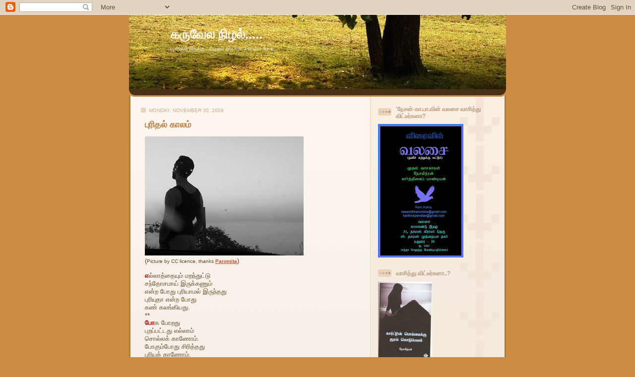

--- FILE ---
content_type: text/html; charset=UTF-8
request_url: https://karuvelanizhal.blogspot.com/2009/11/blog-post_30.html?showComment=1259608313208
body_size: 31605
content:
<!DOCTYPE html>
<html dir='ltr' xmlns='http://www.w3.org/1999/xhtml' xmlns:b='http://www.google.com/2005/gml/b' xmlns:data='http://www.google.com/2005/gml/data' xmlns:expr='http://www.google.com/2005/gml/expr'>
<head>
<link href='https://www.blogger.com/static/v1/widgets/2944754296-widget_css_bundle.css' rel='stylesheet' type='text/css'/>
<meta content='text/html; charset=UTF-8' http-equiv='Content-Type'/>
<meta content='blogger' name='generator'/>
<link href='https://karuvelanizhal.blogspot.com/favicon.ico' rel='icon' type='image/x-icon'/>
<link href='http://karuvelanizhal.blogspot.com/2009/11/blog-post_30.html' rel='canonical'/>
<link rel="alternate" type="application/atom+xml" title="கர&#3009;வ&#3015;ல ந&#3007;ழல&#3021;..... - Atom" href="https://karuvelanizhal.blogspot.com/feeds/posts/default" />
<link rel="alternate" type="application/rss+xml" title="கர&#3009;வ&#3015;ல ந&#3007;ழல&#3021;..... - RSS" href="https://karuvelanizhal.blogspot.com/feeds/posts/default?alt=rss" />
<link rel="service.post" type="application/atom+xml" title="கர&#3009;வ&#3015;ல ந&#3007;ழல&#3021;..... - Atom" href="https://www.blogger.com/feeds/9035285758371778170/posts/default" />

<link rel="alternate" type="application/atom+xml" title="கர&#3009;வ&#3015;ல ந&#3007;ழல&#3021;..... - Atom" href="https://karuvelanizhal.blogspot.com/feeds/4169123826357684181/comments/default" />
<!--Can't find substitution for tag [blog.ieCssRetrofitLinks]-->
<link href='https://blogger.googleusercontent.com/img/b/R29vZ2xl/AVvXsEjca_-UV3Z28gV5gOiCiTfVX7AgLDQpLsyWQRBJAPRWVMFddYn7iq26Z2LKHUyms6Tf8s7Ice-31WVw62Sj5TDWrpUiM-DY3pgQ3KZ9EcKRxQuENRDYtum2zb8nxNmpRb5dnm_Zkr57BUNR/s320/purithal_kalam.jpg' rel='image_src'/>
<meta content='http://karuvelanizhal.blogspot.com/2009/11/blog-post_30.html' property='og:url'/>
<meta content='புரிதல் காலம்' property='og:title'/>
<meta content='( Picture by CC licence, thanks Paromita ) எ ல்லாத்தையும் மறந்துட்டு சந்தோசமாய் இருக்கணும் என்ற போது புரியாமல் இருந்தது புரியுதா என்ற போது க...' property='og:description'/>
<meta content='https://blogger.googleusercontent.com/img/b/R29vZ2xl/AVvXsEjca_-UV3Z28gV5gOiCiTfVX7AgLDQpLsyWQRBJAPRWVMFddYn7iq26Z2LKHUyms6Tf8s7Ice-31WVw62Sj5TDWrpUiM-DY3pgQ3KZ9EcKRxQuENRDYtum2zb8nxNmpRb5dnm_Zkr57BUNR/w1200-h630-p-k-no-nu/purithal_kalam.jpg' property='og:image'/>
<title>கர&#3009;வ&#3015;ல ந&#3007;ழல&#3021;.....: ப&#3009;ர&#3007;தல&#3021; க&#3006;லம&#3021;</title>
<style id='page-skin-1' type='text/css'><!--
/*
-----------------------------------------------
Blogger Template Style
Name: 	  Thisaway
Designer: Dan Rubin
URL:      www.superfluousbanter.org
Date:     29 Feb 2004
Updated by: Blogger Team
----------------------------------------------- */
/* Variable definitions
====================
<Variable name="textColor" description="Text Color"
type="color" default="#634320">
<Variable name="blogTitleColor" description="Blog Title Color"
type="color" default="#fef6ee">
<Variable name="blogDescriptionColor" description="Blog Description Color"
type="color" default="#fef6ee">
<Variable name="postTitleColor" description="Post Title Color"
type="color" default="#ba8247">
<Variable name="dateHeaderColor" description="Date Header Color"
type="color" default="#c8ab8f">
<Variable name="sidebarHeaderColor" description="Sidebar Title Color"
type="color" default="#bd9e80">
<Variable name="mainLinkColor" description="Link Color"
type="color" default="#bf4e27">
<Variable name="mainVisitedLinkColor" description="Visited Link Color"
type="color" default="#8f3213">
<Variable name="sidebarLinkColor" description="Sidebar Link Color"
type="color" default="#e2a059">
<Variable name="sidebarVisitedLinkColor"
description="Sidebar Visited Link Color"
type="color" default="#ba742a">
<Variable name="bodyFont" description="Text Font"
type="font" default="normal normal 100% Helvetica,Arial,Verdana,'Trebuchet MS', Sans-serif">
<Variable name="headerFont" description="Sidebar Title Font"
type="font"
default="normal bold 100% Helvetica,Arial,Verdana,'Trebuchet MS', Sans-serif">
<Variable name="pageTitleFont" description="Blog Title Font"
type="font"
default="normal bold 200% Helvetica,Arial,Verdana,'Trebuchet MS', Sans-serif">
<Variable name="blogDescriptionFont" description="Blog Description Font"
type="font"
default="normal normal 80% Helvetica,Arial,Verdana,'Trebuchet MS', Sans-serif">
<Variable name="startSide" description="Start side in blog language"
type="automatic" default="left">
<Variable name="endSide" description="End side in blog language"
type="automatic" default="right">
*/
/* global
----------------------------------------------- */
body {
margin: 0;
text-align: center;
min-width: 760px;
background: #ce8b43 url(//www.blogblog.com/thisaway/bg_header_bottom.gif) repeat-x left top;
color: #634320;
font-size: small;
}
blockquote {
margin: 0;
padding-top: 0;
padding-right: 10px;
padding-bottom: 0;
padding-left: 10px;
border-left: 6px solid #f7e8d8;
border-right: 6px solid #f7e8d8;
color: #ba8247;
}
code {
color: #ba8247;
}
hr {
display: none;
}
/* layout
----------------------------------------------- */
#outer-wrapper {
margin: 0 auto;
width: 760px;
text-align: left;
font: normal normal 100% Helvetica,Arial,Verdana,'Trebuchet MS', Sans-serif;
}
#header-wrapper {
width:760px;
height:150px;
padding-bottom: 15px;
background: url(//www.blogblog.com/thisaway/bg_header_bottom.gif) no-repeat left bottom;
}
#header {
background: #634320
width:760px;
height:150px;
/* url(https://blogger.googleusercontent.com/img/b/R29vZ2xl/AVvXsEiM7OFvkAXFoYaOrY16Vi7V3lvAjW6VVQkawvDqxr4cjcUfO7oilIw6rROzyU07uAAO5w_Oggc0dMRi9BmjumQgV7RQu51V-NwOJKfoAgMZ2UyYtiTsVLf31wQ_SFZzQNO-6qXWaF1yMQUd//) repeat-x left bottom; */
}
#content-wrapper {
position: relative;
width: 760px;
background: #f7f0e9 url(//www.blogblog.com/thisaway/bg_main_wrapper.gif) repeat-y left top;
}
#main-wrapper {
display: inline; /* fixes a strange ie margin bug */
float: left;
margin-top: 0;
margin-right: 0;
margin-bottom: 0;
margin-left: 3px;
padding: 0;
width: 483px;
word-wrap: break-word; /* fix for long text breaking sidebar float in IE */
overflow: hidden;     /* fix for long non-text content breaking IE sidebar float */
}
#main {
padding-top: 22px;
padding-right: 8px;
padding-bottom: 0;
padding-left: 8px;
background: url(//www.blogblog.com/thisaway/bg_content.gif) repeat-x left top;
}
.post {
margin-top: 0;
margin-right: 8px;
margin-bottom: 14px;
margin-left: 21px;
padding: 0;
border-bottom: 3px solid #f7e8d8;
}
#comments {
margin-top: 0;
margin-right: 16px;
margin-bottom: 14px;
margin-left: 29px;
padding: 10px;
border: 1px solid #f0e0ce;
background-color: #f5ede4;
}
#sidebar-wrapper {
display: inline; /* fixes a strange ie margin bug */
float: right;
margin-top: 0;
margin-right: 3px;
margin-bottom: 0;
margin-left: 0;
width: 269px;
color: #634320;
line-height: 1.4em;
font-size: 90%;
background: url(//www.blogblog.com/thisaway/bg_sidebar.gif) repeat-x left top;
word-wrap: break-word; /* fix for long text breaking sidebar float in IE */
overflow: hidden;     /* fix for long non-text content breaking IE sidebar float */
}
#sidebar {
padding-top: 7px;
padding-right: 11px;
padding-bottom: 0;
padding-left: 14px;
background: url(//www.blogblog.com/thisaway/bg_sidebar_arrow.gif) repeat-y 179px 0;
}
#sidebar .widget {
margin-bottom: 20px;
}
#footer-wrapper {
padding-top: 15px;
background: url(//www.blogblog.com/thisaway/bg_footer_top.gif) no-repeat left top;
clear: both;
}
#footer {
background: #493015 url(//www.blogblog.com/thisaway/bg_footer.gif) repeat-x left top;
text-align: center;
min-height: 2em;
}
/* headings
----------------------------------------------- */
#header h1 {
margin: 0;
padding-top: 24px;
padding-right: 0;
padding-bottom: 0;
padding-left: 84px;
/* background: url(http://www.blogblog.com/thisaway/icon_header_left.gif) no-repeat 16px 26px; */
}
h2.date-header {
margin: 0;
padding-top: 0;
padding-right: 0;
padding-bottom: 0;
padding-left: 29px;
text-transform: uppercase;
color: #c8ab8f;
background: url(//www.blogblog.com/thisaway/icon_date.gif) no-repeat 13px 0;
font-size: 80%;
font-weight: normal;
}
.date-header span {
margin-top: 0;
margin-right: 0;
margin-bottom: 0;
margin-left: 5px;
padding-top: 0;
padding-right: 25px;
padding-bottom: 0;
padding-left: 25px;
background: url(//www.blogblog.com/thisaway/bg_date.gif) no-repeat left 0;
}
.sidebar h2 {
padding-top: 1px;
padding-right: 0;
padding-bottom: 0;
padding-left: 36px;
color: #bd9e80;
background: url(//www.blogblog.com/thisaway/icon_sidebar_heading_left.gif) no-repeat left 45%;
font: normal bold 100% Helvetica,Arial,Verdana,'Trebuchet MS', Sans-serif;
}
.sidebar .Profile h2 {
color: #957252;
background: url(//www.blogblog.com/thisaway/icon_sidebar_profileheading_left.gif) no-repeat left 45%;
}
.post h3 {
margin-top: 13px;
margin-right: 0;
margin-bottom: 13px;
margin-left: 0;
padding: 0;
color: #ba8247;
font-size: 140%;
}
.post h3 a, .post h3 a:visited {
color: #ba8247;
}
#comments h4 {
margin-top: 0;
font-size: 120%;
}
/* text
----------------------------------------------- */
#header h1 {
color: #fef6ee;
font: normal bold 200% Helvetica,Arial,Verdana,'Trebuchet MS', Sans-serif;
}
#header .description {
margin: 0;
padding-top: 7px;
padding-right: 16px;
padding-bottom: 0;
padding-left: 84px;
color: #fef6ee;
font: normal normal 80% Helvetica,Arial,Verdana,'Trebuchet MS', Sans-serif;
}
.post-body p {
line-height: 1.4em;
/* Fix bug in IE5/Win with italics in posts */
margin: 0;
height: 1%;
overflow: visible;
}
.post-footer {
font-size: 80%;
color: #c8ab8f;
}
.uncustomized-post-template .post-footer {
text-align: right;
}
.uncustomized-post-template .post-footer .post-author,
.uncustomized-post-template .post-footer .post-timestamp {
display: block;
float: left;
text-align: left;
margin-right: 4px;
}
p.comment-author {
font-size: 83%;
}
.deleted-comment {
font-style:italic;
color:gray;
}
.comment-body p {
line-height: 1.4em;
}
.feed-links {
clear: both;
line-height: 2.5em;
margin-bottom: 0.5em;
margin-left: 29px;
}
#footer .widget {
margin: 0;
padding-top: 0;
padding-right: 0;
padding-bottom: 15px;
padding-left: 55px;
color: #fef6ee;
font-size: 90%;
line-height: 1.4em;
background: url(//www.blogblog.com/thisaway/icon_footer.gif) no-repeat 16px 0;
}
/* lists
----------------------------------------------- */
.post ul {
padding-left: 32px;
list-style-type: none;
line-height: 1.4em;
}
.post li {
padding-top: 0;
padding-right: 0;
padding-bottom: 4px;
padding-left: 17px;
background: url(//www.blogblog.com/thisaway/icon_list_item_left.gif) no-repeat left 3px;
}
#comments ul {
margin: 0;
padding: 0;
list-style-type: none;
}
#comments li {
padding-top: 0;
padding-right: 0;
padding-bottom: 1px;
padding-left: 17px;
background: url(//www.blogblog.com/thisaway/icon_comment_left.gif) no-repeat left 3px;
}
.sidebar ul {
padding: 0;
list-style-type: none;
line-height: 1.2em;
margin-left: 0;
}
.sidebar li {
padding-top: 0;
padding-right: 0;
padding-bottom: 4px;
padding-left: 17px;
background: url(//www.blogblog.com/thisaway/icon_list_item.gif) no-repeat left 3px;
}
#blog-pager-newer-link {
float: left;
margin-left: 29px;
}
#blog-pager-older-link {
float: right;
margin-right: 16px;
}
#blog-pager {
text-align: center;
}
/* links
----------------------------------------------- */
a {
color: #bf4e27;
font-weight: bold;
}
a:hover {
color: #8f3213;
}
a.comment-link {
/* ie5.0/win doesn't apply padding to inline elements,
so we hide these two declarations from it */
background/* */:/**/url(//www.blogblog.com/thisaway/icon_comment_left.gif) no-repeat left 45%;
padding-left: 14px;
}
html>body a.comment-link {
/* respecified, for ie5/mac's benefit */
background: url(//www.blogblog.com/thisaway/icon_comment_left.gif) no-repeat left 45%;
padding-left: 14px;
}
.sidebar a {
color: #e2a059;
}
.sidebar a:hover {
color: #ba742a;
}
#header h1 a {
color: #fef6ee;
text-decoration: none;
}
#header h1 a:hover {
color: #d9c6b4;
}
.post h3 a {
text-decoration: none;
}
a img {
border-width: 0;
}
.clear {
clear: both;
line-height: 0;
height: 0;
}
.profile-textblock {
clear: both;
margin-bottom: 10px;
margin-left: 0;
}
.profile-img {
float: left;
margin-top: 0;
margin-right: 5px;
margin-bottom: 5px;
margin-left: 0;
padding: 3px;
border: 1px solid #ebd4bd;
}
.profile-link {
padding-top: 0;
padding-right: 0;
padding-bottom: 0;
padding-left: 17px;
background: url(//www.blogblog.com/thisaway_blue/icon_profile_left.gif) no-repeat left 0;
}
/** Page structure tweaks for layout editor wireframe */
body#layout #main,
body#layout #sidebar {
padding: 0;
}

--></style>
<link href='https://www.blogger.com/dyn-css/authorization.css?targetBlogID=9035285758371778170&amp;zx=ee813816-d1f7-416f-bcfc-2dbe32d4ee98' media='none' onload='if(media!=&#39;all&#39;)media=&#39;all&#39;' rel='stylesheet'/><noscript><link href='https://www.blogger.com/dyn-css/authorization.css?targetBlogID=9035285758371778170&amp;zx=ee813816-d1f7-416f-bcfc-2dbe32d4ee98' rel='stylesheet'/></noscript>
<meta name='google-adsense-platform-account' content='ca-host-pub-1556223355139109'/>
<meta name='google-adsense-platform-domain' content='blogspot.com'/>

</head>
<body>
<div class='navbar section' id='navbar'><div class='widget Navbar' data-version='1' id='Navbar1'><script type="text/javascript">
    function setAttributeOnload(object, attribute, val) {
      if(window.addEventListener) {
        window.addEventListener('load',
          function(){ object[attribute] = val; }, false);
      } else {
        window.attachEvent('onload', function(){ object[attribute] = val; });
      }
    }
  </script>
<div id="navbar-iframe-container"></div>
<script type="text/javascript" src="https://apis.google.com/js/platform.js"></script>
<script type="text/javascript">
      gapi.load("gapi.iframes:gapi.iframes.style.bubble", function() {
        if (gapi.iframes && gapi.iframes.getContext) {
          gapi.iframes.getContext().openChild({
              url: 'https://www.blogger.com/navbar/9035285758371778170?po\x3d4169123826357684181\x26origin\x3dhttps://karuvelanizhal.blogspot.com',
              where: document.getElementById("navbar-iframe-container"),
              id: "navbar-iframe"
          });
        }
      });
    </script><script type="text/javascript">
(function() {
var script = document.createElement('script');
script.type = 'text/javascript';
script.src = '//pagead2.googlesyndication.com/pagead/js/google_top_exp.js';
var head = document.getElementsByTagName('head')[0];
if (head) {
head.appendChild(script);
}})();
</script>
</div></div>
<div id='outer-wrapper'><div id='wrap2'>
<!-- skip links for text browsers -->
<span id='skiplinks' style='display:none;'>
<a href='#main'>skip to main </a> |
      <a href='#sidebar'>skip to sidebar</a>
</span>
<div id='header-wrapper'>
<div class='header section' id='header'><div class='widget Header' data-version='1' id='Header1'>
<div id='header-inner'>
<div class='titlewrapper'>
<h1 class='title'>
<a href='https://karuvelanizhal.blogspot.com/'>
கர&#3009;வ&#3015;ல ந&#3007;ழல&#3021;.....
</a>
</h1>
</div>
<div class='descriptionwrapper'>
<p class='description'><span>ம&#3009;ள&#3021;ள&#3009;ம&#3021; இர&#3009;க&#3021;க&#3009;...ந&#3007;ழல&#3009;ம&#3021; இர&#3009;க&#3021;க&#3009;...                                                                                                        வ&#3006;ழ&#3021;வ&#3009; ப&#3019;ல...</span></p>
</div>
</div>
</div></div>
</div>
<div id='content-wrapper'>
<div id='crosscol-wrapper' style='text-align:center'>
<div class='crosscol no-items section' id='crosscol'></div>
</div>
<div id='main-wrapper'>
<div class='main section' id='main'><div class='widget Blog' data-version='1' id='Blog1'>
<div class='blog-posts hfeed'>
<!--Can't find substitution for tag [defaultAdStart]-->
<h2 class='date-header'>Monday, November 30, 2009</h2>
<div class='post hentry uncustomized-post-template'>
<a name='4169123826357684181'></a>
<h3 class='post-title entry-title'>
<a href='https://karuvelanizhal.blogspot.com/2009/11/blog-post_30.html'>ப&#3009;ர&#3007;தல&#3021; க&#3006;லம&#3021;</a>
</h3>
<div class='post-header-line-1'></div>
<div class='post-body entry-content'>
<a href="https://blogger.googleusercontent.com/img/b/R29vZ2xl/AVvXsEjca_-UV3Z28gV5gOiCiTfVX7AgLDQpLsyWQRBJAPRWVMFddYn7iq26Z2LKHUyms6Tf8s7Ice-31WVw62Sj5TDWrpUiM-DY3pgQ3KZ9EcKRxQuENRDYtum2zb8nxNmpRb5dnm_Zkr57BUNR/s1600/purithal_kalam.jpg"><img alt="" border="0" id="BLOGGER_PHOTO_ID_5409840331479437106" src="https://blogger.googleusercontent.com/img/b/R29vZ2xl/AVvXsEjca_-UV3Z28gV5gOiCiTfVX7AgLDQpLsyWQRBJAPRWVMFddYn7iq26Z2LKHUyms6Tf8s7Ice-31WVw62Sj5TDWrpUiM-DY3pgQ3KZ9EcKRxQuENRDYtum2zb8nxNmpRb5dnm_Zkr57BUNR/s320/purithal_kalam.jpg" style="WIDTH: 320px; HEIGHT: 240px; CURSOR: hand" /></a><br />(<span style="font-size:78%;">Picture by CC licence, thanks <a href="http://www.flickr.com/photos/alebonvini/2735359263/">Paromita</a></span>)<br /><br /><div><strong><span style="color:#cc0000;">எ</span></strong>ல&#3021;ல&#3006;த&#3021;த&#3016;ய&#3009;ம&#3021; மறந&#3021;த&#3009;ட&#3021;ட&#3009;<br />சந&#3021;த&#3019;சம&#3006;ய&#3021; இர&#3009;க&#3021;கண&#3009;ம&#3021;<br />என&#3021;ற ப&#3019;த&#3009; ப&#3009;ர&#3007;ய&#3006;மல&#3021; இர&#3009;ந&#3021;தத&#3009;<br />ப&#3009;ர&#3007;ய&#3009;த&#3006; என&#3021;ற ப&#3019;த&#3009;<br />கண&#3021; கலங&#3021;க&#3007;யத&#3009;.<br />**<br /><strong><span style="color:#cc0000;">ப&#3019;</span></strong>க ப&#3019;றத&#3009;<br />ப&#3009;றப&#3021;பட&#3021;டத&#3009; எல&#3021;ல&#3006;ம&#3021;<br />ச&#3018;ல&#3021;லக&#3021; க&#3006;ண&#3019;ம&#3021;.<br />ப&#3019;க&#3009;ம&#3021;ப&#3019;த&#3009; ச&#3007;ர&#3007;த&#3021;தத&#3009;<br />ப&#3009;ர&#3007;யக&#3021; க&#3006;ண&#3019;ம&#3021;.<br />**<br /><strong><span style="color:#cc0000;">க&#3009;</span></strong>ழந&#3021;த&#3016;ய&#3019;ட&#3009; ப&#3015;ச&#3007; க&#3018;ண&#3021;ட&#3015;<br />ஜன&#3021;னல&#3021; த&#3007;றந&#3021;த&#3006;ள&#3021;.<br />ப&#3019;ய&#3021; க&#3018;ண&#3021;ட&#3007;ர&#3009;க&#3021;க&#3009;ம&#3021;<br />ப&#3010;ச&#3021;ச&#3006;ண&#3021;ட&#3007; ப&#3009;ர&#3007;ந&#3021;தத&#3009;ம&#3021;<br />ம&#3010;ட&#3007;க&#3021;க&#3018;ண&#3021;ட&#3006;ள&#3021;. </div><br /><div></div>
<script type='text/javascript'>
button="hori";
submit_url ="https://karuvelanizhal.blogspot.com/2009/11/blog-post_30.html"
</script>
<script src="//www.tamilish.com/tools/voteb.php" type="text/javascript"></script>
<script language="javascript" src="//services.thamizmanam.com/jscript.php" type="text/javascript">
</script>
<script language="javascript" src="//services.thamizmanam.com/toolbar.php?date=2:01%E2%80%AFAM&amp;posturl=https://karuvelanizhal.blogspot.com/2009/11/blog-post_30.html&amp;cmt=43&amp;blogurl=https://karuvelanizhal.blogspot.com/&amp;photo" type="text/javascript">
</script>
<div style='clear: both;'></div>
</div>
<div class='post-footer'>
<div class='post-footer-line post-footer-line-1'>
<span class='post-author vcard'>
Posted by
<span class='fn'>ப&#3006;.ர&#3006;ஜ&#3006;ர&#3006;ம&#3021;</span>
</span>
<span class='post-timestamp'>
at
<a class='timestamp-link' href='https://karuvelanizhal.blogspot.com/2009/11/blog-post_30.html' rel='bookmark' title='permanent link'><abbr class='published' title='2009-11-30T02:01:00-08:00'>2:01&#8239;AM</abbr></a>
</span>
<span class='reaction-buttons'>
</span>
<span class='star-ratings'>
</span>
<span class='post-comment-link'>
</span>
<span class='post-backlinks post-comment-link'>
</span>
<span class='post-icons'>
<span class='item-control blog-admin pid-1557589934'>
<a href='https://www.blogger.com/post-edit.g?blogID=9035285758371778170&postID=4169123826357684181&from=pencil' title='Edit Post'>
<img alt='' class='icon-action' height='18' src='https://resources.blogblog.com/img/icon18_edit_allbkg.gif' width='18'/>
</a>
</span>
</span>
</div>
<div class='post-footer-line post-footer-line-2'>
<span class='post-labels'>
Labels:
<a href='https://karuvelanizhal.blogspot.com/search/label/%E0%AE%95%E0%AE%B5%E0%AE%BF%E0%AE%A4%E0%AF%88' rel='tag'>கவ&#3007;த&#3016;</a>
</span>
</div>
<div class='post-footer-line post-footer-line-3'>
<span class='post-location'>
</span>
</div>
</div>
</div>
<div class='comments' id='comments'>
<a name='comments'></a>
<h4>43 comments:</h4>
<div id='Blog1_comments-block-wrapper'>
<dl class='avatar-comment-indent' id='comments-block'>
<dt class='comment-author ' id='c1328973343645783942'>
<a name='c1328973343645783942'></a>
<div class="avatar-image-container vcard"><span dir="ltr"><a href="https://www.blogger.com/profile/08893849285285531525" target="" rel="nofollow" onclick="" class="avatar-hovercard" id="av-1328973343645783942-08893849285285531525"><img src="https://resources.blogblog.com/img/blank.gif" width="35" height="35" class="delayLoad" style="display: none;" longdesc="//blogger.googleusercontent.com/img/b/R29vZ2xl/AVvXsEirt3byhJ9kAtDI15MTjjllQiIelBf9nUz0KPCbGYgJNOzDktcqzyhcuo2wipLPhlZdaX-jNKgXUTWvFWVVM7M_HcMG1n1lWwOC_kHRF3VI28EfXuTjNJn2t0e1AiXK0A/s45-c/gk.jpg" alt="" title="&#2970;&#2980;&#3021;&#2992;&#3007;&#2991;&#2985;&#3021;">

<noscript><img src="//blogger.googleusercontent.com/img/b/R29vZ2xl/AVvXsEirt3byhJ9kAtDI15MTjjllQiIelBf9nUz0KPCbGYgJNOzDktcqzyhcuo2wipLPhlZdaX-jNKgXUTWvFWVVM7M_HcMG1n1lWwOC_kHRF3VI28EfXuTjNJn2t0e1AiXK0A/s45-c/gk.jpg" width="35" height="35" class="photo" alt=""></noscript></a></span></div>
<a href='https://www.blogger.com/profile/08893849285285531525' rel='nofollow'>சத&#3021;ர&#3007;யன&#3021;</a>
said...
</dt>
<dd class='comment-body' id='Blog1_cmt-1328973343645783942'>
<p>
//எல&#3021;ல&#3006;த&#3021;த&#3016;ய&#3009;ம&#3021; மறந&#3021;த&#3009;ட&#3021;ட&#3009;<br />சந&#3021;த&#3019;சம&#3006;ய&#3021; இர&#3009;க&#3021;கண&#3009;ம&#3021;<br />என&#3021;ற ப&#3019;த&#3009; ப&#3009;ர&#3007;ய&#3006;மல&#3021; இர&#3009;ந&#3021;தத&#3009;<br />ப&#3009;ர&#3007;ய&#3009;த&#3006; என&#3021;ற ப&#3019;த&#3009;<br />கண&#3021; கலங&#3021;க&#3007;யத&#3009;.//<br /><br />ம&#3006;ம&#3021;ஸ&#3021;,<br /><br />அழக&#3009; ...அழக&#3009;....!
</p>
</dd>
<dd class='comment-footer'>
<span class='comment-timestamp'>
<a href='https://karuvelanizhal.blogspot.com/2009/11/blog-post_30.html?showComment=1259577745731#c1328973343645783942' title='comment permalink'>
November 30, 2009 at 2:42&#8239;AM
</a>
<span class='item-control blog-admin pid-2136578009'>
<a class='comment-delete' href='https://www.blogger.com/comment/delete/9035285758371778170/1328973343645783942' title='Delete Comment'>
<img src='https://resources.blogblog.com/img/icon_delete13.gif'/>
</a>
</span>
</span>
</dd>
<dt class='comment-author ' id='c7735834766821329991'>
<a name='c7735834766821329991'></a>
<div class="avatar-image-container avatar-stock"><span dir="ltr"><a href="https://www.blogger.com/profile/08391063084659305030" target="" rel="nofollow" onclick="" class="avatar-hovercard" id="av-7735834766821329991-08391063084659305030"><img src="//www.blogger.com/img/blogger_logo_round_35.png" width="35" height="35" alt="" title="Vidhoosh">

</a></span></div>
<a href='https://www.blogger.com/profile/08391063084659305030' rel='nofollow'>Vidhoosh</a>
said...
</dt>
<dd class='comment-body' id='Blog1_cmt-7735834766821329991'>
<p>
:)<br />:)<br />:)
</p>
</dd>
<dd class='comment-footer'>
<span class='comment-timestamp'>
<a href='https://karuvelanizhal.blogspot.com/2009/11/blog-post_30.html?showComment=1259578017397#c7735834766821329991' title='comment permalink'>
November 30, 2009 at 2:46&#8239;AM
</a>
<span class='item-control blog-admin pid-1104926050'>
<a class='comment-delete' href='https://www.blogger.com/comment/delete/9035285758371778170/7735834766821329991' title='Delete Comment'>
<img src='https://resources.blogblog.com/img/icon_delete13.gif'/>
</a>
</span>
</span>
</dd>
<dt class='comment-author ' id='c4898926838873643340'>
<a name='c4898926838873643340'></a>
<div class="avatar-image-container avatar-stock"><span dir="ltr"><a href="https://www.blogger.com/profile/03718525789097542849" target="" rel="nofollow" onclick="" class="avatar-hovercard" id="av-4898926838873643340-03718525789097542849"><img src="//www.blogger.com/img/blogger_logo_round_35.png" width="35" height="35" alt="" title="Ashok D">

</a></span></div>
<a href='https://www.blogger.com/profile/03718525789097542849' rel='nofollow'>Ashok D</a>
said...
</dt>
<dd class='comment-body' id='Blog1_cmt-4898926838873643340'>
<p>
ம&#3018;த&#3018;<br />ப&#3006;ர&#3006;வ&#3007;ல&#3015;ய&#3015;<br />ப&#3006;ரத&#3021;த&#3016; ஏத&#3021;த&#3007;ட&#3021;ட&#3007;ங&#3021;க<br />ச&#3007;த&#3021;தப&#3021;ப&#3009;
</p>
</dd>
<dd class='comment-footer'>
<span class='comment-timestamp'>
<a href='https://karuvelanizhal.blogspot.com/2009/11/blog-post_30.html?showComment=1259578515359#c4898926838873643340' title='comment permalink'>
November 30, 2009 at 2:55&#8239;AM
</a>
<span class='item-control blog-admin pid-111894114'>
<a class='comment-delete' href='https://www.blogger.com/comment/delete/9035285758371778170/4898926838873643340' title='Delete Comment'>
<img src='https://resources.blogblog.com/img/icon_delete13.gif'/>
</a>
</span>
</span>
</dd>
<dt class='comment-author ' id='c5494937322499063365'>
<a name='c5494937322499063365'></a>
<div class="avatar-image-container vcard"><span dir="ltr"><a href="https://www.blogger.com/profile/13411272960404674850" target="" rel="nofollow" onclick="" class="avatar-hovercard" id="av-5494937322499063365-13411272960404674850"><img src="https://resources.blogblog.com/img/blank.gif" width="35" height="35" class="delayLoad" style="display: none;" longdesc="//blogger.googleusercontent.com/img/b/R29vZ2xl/AVvXsEh4EtpaZqFJ5iiF1UkVx3cY1knQoeCxAk8AS9Pahb4lsXRvc8srIhjjihd9tK4Wwc8pTCXKlg7fCn6cGfkaIIsQWsao7nXesYTKz2PQYTo7Z-DS85I1F4JpcLle04V0Rg/s45-c/crow.gif" alt="" title="&#2951;&#2985;&#3021;&#2993;&#3016;&#2991; &#2965;&#2997;&#3007;&#2980;&#3016;">

<noscript><img src="//blogger.googleusercontent.com/img/b/R29vZ2xl/AVvXsEh4EtpaZqFJ5iiF1UkVx3cY1knQoeCxAk8AS9Pahb4lsXRvc8srIhjjihd9tK4Wwc8pTCXKlg7fCn6cGfkaIIsQWsao7nXesYTKz2PQYTo7Z-DS85I1F4JpcLle04V0Rg/s45-c/crow.gif" width="35" height="35" class="photo" alt=""></noscript></a></span></div>
<a href='https://www.blogger.com/profile/13411272960404674850' rel='nofollow'>இன&#3021;ற&#3016;ய கவ&#3007;த&#3016;</a>
said...
</dt>
<dd class='comment-body' id='Blog1_cmt-5494937322499063365'>
<p>
அர&#3009;ம&#3016;!<br /><br />-க&#3015;ய&#3006;ர&#3021;
</p>
</dd>
<dd class='comment-footer'>
<span class='comment-timestamp'>
<a href='https://karuvelanizhal.blogspot.com/2009/11/blog-post_30.html?showComment=1259578792949#c5494937322499063365' title='comment permalink'>
November 30, 2009 at 2:59&#8239;AM
</a>
<span class='item-control blog-admin pid-1846826592'>
<a class='comment-delete' href='https://www.blogger.com/comment/delete/9035285758371778170/5494937322499063365' title='Delete Comment'>
<img src='https://resources.blogblog.com/img/icon_delete13.gif'/>
</a>
</span>
</span>
</dd>
<dt class='comment-author ' id='c1250110127187295536'>
<a name='c1250110127187295536'></a>
<div class="avatar-image-container vcard"><span dir="ltr"><a href="https://www.blogger.com/profile/04876405914534155034" target="" rel="nofollow" onclick="" class="avatar-hovercard" id="av-1250110127187295536-04876405914534155034"><img src="https://resources.blogblog.com/img/blank.gif" width="35" height="35" class="delayLoad" style="display: none;" longdesc="//blogger.googleusercontent.com/img/b/R29vZ2xl/AVvXsEjV0pPzLVVHaP-UgEgCxsaLPmi6yo-JdJvADfa600jotwTBmuPmKuvsoQ_ptTTFNkc1Tjm2l1_r6FiWeCFbDrXgE7rnkD1kO_kJledaJdKwOmug1wbTwPgr-EaUIa3ULPw/s45-c/vp1.jpg" alt="" title="&#2986;&#3010;&#2969;&#3021;&#2965;&#3009;&#2985;&#3021;&#2993;&#2985;&#3021;.&#2997;&#3015;">

<noscript><img src="//blogger.googleusercontent.com/img/b/R29vZ2xl/AVvXsEjV0pPzLVVHaP-UgEgCxsaLPmi6yo-JdJvADfa600jotwTBmuPmKuvsoQ_ptTTFNkc1Tjm2l1_r6FiWeCFbDrXgE7rnkD1kO_kJledaJdKwOmug1wbTwPgr-EaUIa3ULPw/s45-c/vp1.jpg" width="35" height="35" class="photo" alt=""></noscript></a></span></div>
<a href='https://www.blogger.com/profile/04876405914534155034' rel='nofollow'>ப&#3010;ங&#3021;க&#3009;ன&#3021;றன&#3021;.வ&#3015;</a>
said...
</dt>
<dd class='comment-body' id='Blog1_cmt-1250110127187295536'>
<p>
கவ&#3007;த&#3016; ச&#3007;ற&#3021;ப&#3007; ப&#3006;.ர&#3006;.வ&#3007;ன&#3021; ச&#3007;ந&#3021;தன&#3016;கள&#3021; வர&#3007;கள&#3007;ல&#3021; த&#3014;ர&#3007;க&#3007;றத&#3009;.க&#3009;ற&#3007;ப&#3021;ப&#3006;க ம&#3009;தல&#3021; கவ&#3007;த&#3016; ச&#3014;ம டச&#3021;.
</p>
</dd>
<dd class='comment-footer'>
<span class='comment-timestamp'>
<a href='https://karuvelanizhal.blogspot.com/2009/11/blog-post_30.html?showComment=1259579020146#c1250110127187295536' title='comment permalink'>
November 30, 2009 at 3:03&#8239;AM
</a>
<span class='item-control blog-admin pid-1270839055'>
<a class='comment-delete' href='https://www.blogger.com/comment/delete/9035285758371778170/1250110127187295536' title='Delete Comment'>
<img src='https://resources.blogblog.com/img/icon_delete13.gif'/>
</a>
</span>
</span>
</dd>
<dt class='comment-author ' id='c7467628854906768902'>
<a name='c7467628854906768902'></a>
<div class="avatar-image-container avatar-stock"><span dir="ltr"><a href="https://www.blogger.com/profile/10355186678454923855" target="" rel="nofollow" onclick="" class="avatar-hovercard" id="av-7467628854906768902-10355186678454923855"><img src="//www.blogger.com/img/blogger_logo_round_35.png" width="35" height="35" alt="" title="&#2972;&#3021;&#2991;&#3019;&#2997;&#3021;&#2992;&#3006;&#2990;&#3021; &#2970;&#3009;&#2984;&#3021;&#2980;&#2992;&#3021;">

</a></span></div>
<a href='https://www.blogger.com/profile/10355186678454923855' rel='nofollow'>ஜ&#3021;ய&#3019;வ&#3021;ர&#3006;ம&#3021; ச&#3009;ந&#3021;தர&#3021;</a>
said...
</dt>
<dd class='comment-body' id='Blog1_cmt-7467628854906768902'>
<p>
நல&#3021;ல&#3006;ய&#3007;ர&#3009;க&#3021;க&#3009; ர&#3006;ஜ&#3006;ர&#3006;ம&#3021;.
</p>
</dd>
<dd class='comment-footer'>
<span class='comment-timestamp'>
<a href='https://karuvelanizhal.blogspot.com/2009/11/blog-post_30.html?showComment=1259579056784#c7467628854906768902' title='comment permalink'>
November 30, 2009 at 3:04&#8239;AM
</a>
<span class='item-control blog-admin pid-1065439156'>
<a class='comment-delete' href='https://www.blogger.com/comment/delete/9035285758371778170/7467628854906768902' title='Delete Comment'>
<img src='https://resources.blogblog.com/img/icon_delete13.gif'/>
</a>
</span>
</span>
</dd>
<dt class='comment-author ' id='c4496959821374611297'>
<a name='c4496959821374611297'></a>
<div class="avatar-image-container avatar-stock"><span dir="ltr"><a href="https://www.blogger.com/profile/05772982044752304698" target="" rel="nofollow" onclick="" class="avatar-hovercard" id="av-4496959821374611297-05772982044752304698"><img src="//www.blogger.com/img/blogger_logo_round_35.png" width="35" height="35" alt="" title="&#2986;&#3021;&#2992;&#3007;&#2991;&#2990;&#3009;&#2975;&#2985;&#3021; &#2997;&#2970;&#2984;&#3021;&#2980;&#3021;">

</a></span></div>
<a href='https://www.blogger.com/profile/05772982044752304698' rel='nofollow'>ப&#3021;ர&#3007;யம&#3009;டன&#3021; வசந&#3021;த&#3021;</a>
said...
</dt>
<dd class='comment-body' id='Blog1_cmt-4496959821374611297'>
<p>
//ப&#3019;க ப&#3019;றத&#3009;<br />ப&#3009;றப&#3021;பட&#3021;டத&#3009; எல&#3021;ல&#3006;ம&#3021;<br />ச&#3018;ல&#3021;லக&#3021; க&#3006;ண&#3019;ம&#3021;.<br />ப&#3019;க&#3009;ம&#3021;ப&#3019;த&#3009; ச&#3007;ர&#3007;த&#3021;தத&#3009;<br />ப&#3009;ர&#3007;யக&#3021; க&#3006;ண&#3019;ம&#3021;.//<br /><br />ஐய&#3006; ர&#3006;ச&#3006; மக&#3006;ப&#3021;ப&#3006; எங&#3021;க&#3015;ய&#3019; ப&#3019;ய&#3021;ட&#3021;ட&#3009; இர&#3009;க&#3021;க&#3008;ங&#3021;க வ&#3006;ழ&#3021;த&#3021;த&#3009;க&#3021;கள&#3021;
</p>
</dd>
<dd class='comment-footer'>
<span class='comment-timestamp'>
<a href='https://karuvelanizhal.blogspot.com/2009/11/blog-post_30.html?showComment=1259579198974#c4496959821374611297' title='comment permalink'>
November 30, 2009 at 3:06&#8239;AM
</a>
<span class='item-control blog-admin pid-1499711143'>
<a class='comment-delete' href='https://www.blogger.com/comment/delete/9035285758371778170/4496959821374611297' title='Delete Comment'>
<img src='https://resources.blogblog.com/img/icon_delete13.gif'/>
</a>
</span>
</span>
</dd>
<dt class='comment-author ' id='c5474992608931562285'>
<a name='c5474992608931562285'></a>
<div class="avatar-image-container vcard"><span dir="ltr"><a href="https://www.blogger.com/profile/01555078042619914733" target="" rel="nofollow" onclick="" class="avatar-hovercard" id="av-5474992608931562285-01555078042619914733"><img src="https://resources.blogblog.com/img/blank.gif" width="35" height="35" class="delayLoad" style="display: none;" longdesc="//blogger.googleusercontent.com/img/b/R29vZ2xl/AVvXsEiwxwYCw56nOIv2MJcM9J9_26R5iCmP0kM2bxUdYaW6iZqXsoKBUFJMn5ZJTOxGan_U-vBA5hk2D5QcOAZAP-s-wsauajA-5iD8h81yA5r935ibw-orDp4HMCBfEj4OxDQ/s45-c/milkmaid.jpg" alt="" title="&#2972;&#3014;&#3000;&#3021;&#2997;&#2984;&#3021;&#2980;&#3007; - Jeswanthy">

<noscript><img src="//blogger.googleusercontent.com/img/b/R29vZ2xl/AVvXsEiwxwYCw56nOIv2MJcM9J9_26R5iCmP0kM2bxUdYaW6iZqXsoKBUFJMn5ZJTOxGan_U-vBA5hk2D5QcOAZAP-s-wsauajA-5iD8h81yA5r935ibw-orDp4HMCBfEj4OxDQ/s45-c/milkmaid.jpg" width="35" height="35" class="photo" alt=""></noscript></a></span></div>
<a href='https://www.blogger.com/profile/01555078042619914733' rel='nofollow'>ஜ&#3014;ஸ&#3021;வந&#3021;த&#3007; - Jeswanthy</a>
said...
</dt>
<dd class='comment-body' id='Blog1_cmt-5474992608931562285'>
<p>
மனச&#3007;ல இர&#3009;க&#3021;க&#3007;றத&#3016; இப&#3021;ப&#3007;ட&#3007;ய&#3015; இறக&#3021;க&#3007; வ&#3016;ய&#3009;ங&#3021;க&#3019; ர&#3006;ஜ&#3006;ர&#3006;ம&#3021;. மறக&#3021;கவ&#3009;ம&#3021; வ&#3015;ண&#3021;ட&#3006;ம&#3021; .கலங&#3021;கவ&#3009;ம&#3021; வ&#3015;ண&#3021;ட&#3006;ம&#3021;.
</p>
</dd>
<dd class='comment-footer'>
<span class='comment-timestamp'>
<a href='https://karuvelanizhal.blogspot.com/2009/11/blog-post_30.html?showComment=1259579215772#c5474992608931562285' title='comment permalink'>
November 30, 2009 at 3:06&#8239;AM
</a>
<span class='item-control blog-admin pid-1329577352'>
<a class='comment-delete' href='https://www.blogger.com/comment/delete/9035285758371778170/5474992608931562285' title='Delete Comment'>
<img src='https://resources.blogblog.com/img/icon_delete13.gif'/>
</a>
</span>
</span>
</dd>
<dt class='comment-author ' id='c2544950174964084349'>
<a name='c2544950174964084349'></a>
<div class="avatar-image-container vcard"><span dir="ltr"><a href="https://www.blogger.com/profile/01203978161594756772" target="" rel="nofollow" onclick="" class="avatar-hovercard" id="av-2544950174964084349-01203978161594756772"><img src="https://resources.blogblog.com/img/blank.gif" width="35" height="35" class="delayLoad" style="display: none;" longdesc="//blogger.googleusercontent.com/img/b/R29vZ2xl/AVvXsEgeZsYgKzY2AbFaiLXn0rTRu1t7IWolhpmFcAqlF5IQuwgDqkve8_BKaWmXdDFTppo269K11bE32-U8dn_08Lb8unFBW3VaG5jZBkFN1JQ7LB664yJO5FdKVbmX9w7AiQ/s45-c/j0396175-main_Full.jpg" alt="" title="&#2965;.&#2986;&#3006;&#2994;&#3006;&#2970;&#3007;">

<noscript><img src="//blogger.googleusercontent.com/img/b/R29vZ2xl/AVvXsEgeZsYgKzY2AbFaiLXn0rTRu1t7IWolhpmFcAqlF5IQuwgDqkve8_BKaWmXdDFTppo269K11bE32-U8dn_08Lb8unFBW3VaG5jZBkFN1JQ7LB664yJO5FdKVbmX9w7AiQ/s45-c/j0396175-main_Full.jpg" width="35" height="35" class="photo" alt=""></noscript></a></span></div>
<a href='https://www.blogger.com/profile/01203978161594756772' rel='nofollow'>க.ப&#3006;ல&#3006;ச&#3007;</a>
said...
</dt>
<dd class='comment-body' id='Blog1_cmt-2544950174964084349'>
<p>
அழக&#3006;ன ம&#3010;ன&#3021;ற&#3009; ப&#3009;ர&#3007;தல&#3021; க&#3006;லங&#3021;கள&#3021;....கவ&#3007;த&#3016;ய&#3006;ய&#3021;.
</p>
</dd>
<dd class='comment-footer'>
<span class='comment-timestamp'>
<a href='https://karuvelanizhal.blogspot.com/2009/11/blog-post_30.html?showComment=1259579417240#c2544950174964084349' title='comment permalink'>
November 30, 2009 at 3:10&#8239;AM
</a>
<span class='item-control blog-admin pid-564347315'>
<a class='comment-delete' href='https://www.blogger.com/comment/delete/9035285758371778170/2544950174964084349' title='Delete Comment'>
<img src='https://resources.blogblog.com/img/icon_delete13.gif'/>
</a>
</span>
</span>
</dd>
<dt class='comment-author ' id='c5759990478633501987'>
<a name='c5759990478633501987'></a>
<div class="avatar-image-container vcard"><span dir="ltr"><a href="https://www.blogger.com/profile/09639499935603949220" target="" rel="nofollow" onclick="" class="avatar-hovercard" id="av-5759990478633501987-09639499935603949220"><img src="https://resources.blogblog.com/img/blank.gif" width="35" height="35" class="delayLoad" style="display: none;" longdesc="//blogger.googleusercontent.com/img/b/R29vZ2xl/AVvXsEhpPy9hohNgxKce7DqcFkZOl1wf71t2d1j2KDRUaK8hH03P8Poahpkp1BscTNxyQW_bHFN8YIrakC-g0C-7s_KzT1xK_5jLiqdNlXv18WXPc1TEMLYnwSTUXwmwfYlu/s45-c/me.png" alt="" title="&#2984;&#3015;&#2970;&#2990;&#3007;&#2980;&#3021;&#2992;&#2985;&#3021;">

<noscript><img src="//blogger.googleusercontent.com/img/b/R29vZ2xl/AVvXsEhpPy9hohNgxKce7DqcFkZOl1wf71t2d1j2KDRUaK8hH03P8Poahpkp1BscTNxyQW_bHFN8YIrakC-g0C-7s_KzT1xK_5jLiqdNlXv18WXPc1TEMLYnwSTUXwmwfYlu/s45-c/me.png" width="35" height="35" class="photo" alt=""></noscript></a></span></div>
<a href='https://www.blogger.com/profile/09639499935603949220' rel='nofollow'>ந&#3015;சம&#3007;த&#3021;ரன&#3021;</a>
said...
</dt>
<dd class='comment-body' id='Blog1_cmt-5759990478633501987'>
<p>
நல&#3021;ல&#3006;ய&#3007;ர&#3009;க&#3021;க&#3009; மக&#3021;க&#3006; <br /><br />இத&#3009;வ&#3009;ம&#3021; ஒர&#3009; த&#3007;ன&#3009;ச&#3009;த&#3006;ன&#3021; . ப&#3009;த&#3009; உட&#3009;ப&#3021;ப&#3009; ப&#3009;த&#3009;ச&#3006; க&#3006;ட&#3021;ட&#3009;றத&#3009; இல&#3021;ல&#3016;ய&#3006;<br />அப&#3021;ப&#3007;ட&#3007;ய&#3009;ம&#3021; வச&#3021;ச&#3009;க&#3021;கல&#3006;ம&#3021;
</p>
</dd>
<dd class='comment-footer'>
<span class='comment-timestamp'>
<a href='https://karuvelanizhal.blogspot.com/2009/11/blog-post_30.html?showComment=1259579985453#c5759990478633501987' title='comment permalink'>
November 30, 2009 at 3:19&#8239;AM
</a>
<span class='item-control blog-admin pid-1144093054'>
<a class='comment-delete' href='https://www.blogger.com/comment/delete/9035285758371778170/5759990478633501987' title='Delete Comment'>
<img src='https://resources.blogblog.com/img/icon_delete13.gif'/>
</a>
</span>
</span>
</dd>
<dt class='comment-author ' id='c4008259294855137022'>
<a name='c4008259294855137022'></a>
<div class="avatar-image-container vcard"><span dir="ltr"><a href="https://www.blogger.com/profile/17906917822947500771" target="" rel="nofollow" onclick="" class="avatar-hovercard" id="av-4008259294855137022-17906917822947500771"><img src="https://resources.blogblog.com/img/blank.gif" width="35" height="35" class="delayLoad" style="display: none;" longdesc="//blogger.googleusercontent.com/img/b/R29vZ2xl/AVvXsEgoHxvRR8kbRY2YZQ1CZ1JZztXYGBl_f4t3hK6ykunBaEIGdIX8qtFlgcXJHYQqEq41nT_0CevrEl32W6zNv1lxnxfvWPNxRcRP8rsBUId9dKrwRJOqPvB1xoDWADoQzKE/s45-c/mankuthirai.jpg" alt="" title="&#2990;&#2979;&#3021;&#2965;&#3009;&#2980;&#3007;&#2992;&#3016;">

<noscript><img src="//blogger.googleusercontent.com/img/b/R29vZ2xl/AVvXsEgoHxvRR8kbRY2YZQ1CZ1JZztXYGBl_f4t3hK6ykunBaEIGdIX8qtFlgcXJHYQqEq41nT_0CevrEl32W6zNv1lxnxfvWPNxRcRP8rsBUId9dKrwRJOqPvB1xoDWADoQzKE/s45-c/mankuthirai.jpg" width="35" height="35" class="photo" alt=""></noscript></a></span></div>
<a href='https://www.blogger.com/profile/17906917822947500771' rel='nofollow'>மண&#3021;க&#3009;த&#3007;ர&#3016;</a>
said...
</dt>
<dd class='comment-body' id='Blog1_cmt-4008259294855137022'>
<p>
உணர&#3021;வ&#3009;கள&#3016; எழ&#3009;ப&#3021;ப&#3009;க&#3007;றத&#3009;.
</p>
</dd>
<dd class='comment-footer'>
<span class='comment-timestamp'>
<a href='https://karuvelanizhal.blogspot.com/2009/11/blog-post_30.html?showComment=1259580021117#c4008259294855137022' title='comment permalink'>
November 30, 2009 at 3:20&#8239;AM
</a>
<span class='item-control blog-admin pid-535356731'>
<a class='comment-delete' href='https://www.blogger.com/comment/delete/9035285758371778170/4008259294855137022' title='Delete Comment'>
<img src='https://resources.blogblog.com/img/icon_delete13.gif'/>
</a>
</span>
</span>
</dd>
<dt class='comment-author ' id='c3829240411530511115'>
<a name='c3829240411530511115'></a>
<div class="avatar-image-container vcard"><span dir="ltr"><a href="https://www.blogger.com/profile/03502873206612784761" target="" rel="nofollow" onclick="" class="avatar-hovercard" id="av-3829240411530511115-03502873206612784761"><img src="https://resources.blogblog.com/img/blank.gif" width="35" height="35" class="delayLoad" style="display: none;" longdesc="//blogger.googleusercontent.com/img/b/R29vZ2xl/AVvXsEhcSGMTQOiVCX70YQSeUkWIDSbihjuSarkHkaOefvD0rSFxlvCWWarfjcLQVncX681ZqA4aU8qLF5qROshvmvryQVlI2lqgnabrhoZF0FpJMSbyyyEk0Yb41t4VIPuZ3Q/s45-c/theni.jpg" alt="" title="&#2970;&#3014;.&#2970;&#2992;&#2997;&#2979;&#2965;&#3021;&#2965;&#3009;&#2990;&#3006;&#2992;&#3021;">

<noscript><img src="//blogger.googleusercontent.com/img/b/R29vZ2xl/AVvXsEhcSGMTQOiVCX70YQSeUkWIDSbihjuSarkHkaOefvD0rSFxlvCWWarfjcLQVncX681ZqA4aU8qLF5qROshvmvryQVlI2lqgnabrhoZF0FpJMSbyyyEk0Yb41t4VIPuZ3Q/s45-c/theni.jpg" width="35" height="35" class="photo" alt=""></noscript></a></span></div>
<a href='https://www.blogger.com/profile/03502873206612784761' rel='nofollow'>ச&#3014;.சரவணக&#3021;க&#3009;ம&#3006;ர&#3021;</a>
said...
</dt>
<dd class='comment-body' id='Blog1_cmt-3829240411530511115'>
<p>
ர&#3018;ம&#3021;ப நல&#3021;ல&#3006;ய&#3007;ர&#3009;க&#3021;க&#3009; அண&#3021;ண&#3006;, வழக&#3021;கம&#3021;ப&#3019;ல.
</p>
</dd>
<dd class='comment-footer'>
<span class='comment-timestamp'>
<a href='https://karuvelanizhal.blogspot.com/2009/11/blog-post_30.html?showComment=1259580203983#c3829240411530511115' title='comment permalink'>
November 30, 2009 at 3:23&#8239;AM
</a>
<span class='item-control blog-admin pid-1826348022'>
<a class='comment-delete' href='https://www.blogger.com/comment/delete/9035285758371778170/3829240411530511115' title='Delete Comment'>
<img src='https://resources.blogblog.com/img/icon_delete13.gif'/>
</a>
</span>
</span>
</dd>
<dt class='comment-author ' id='c3017762775456653741'>
<a name='c3017762775456653741'></a>
<div class="avatar-image-container vcard"><span dir="ltr"><a href="https://www.blogger.com/profile/05325630514005109640" target="" rel="nofollow" onclick="" class="avatar-hovercard" id="av-3017762775456653741-05325630514005109640"><img src="https://resources.blogblog.com/img/blank.gif" width="35" height="35" class="delayLoad" style="display: none;" longdesc="//3.bp.blogspot.com/-AbmO5RORyAQ/ZcYfAlqk97I/AAAAAAAAWB4/DqBhDTU0JeYcgjI9UQseSSq7FYBwoMrLQCK4BGAYYCw/s35/kk.jpg" alt="" title="&amp;#39;&#2986;&#2992;&#3007;&#2997;&#3016;&amp;#39; &#2970;&#3015;.&#2965;&#3009;&#2990;&#3006;&#2992;&#3021;">

<noscript><img src="//3.bp.blogspot.com/-AbmO5RORyAQ/ZcYfAlqk97I/AAAAAAAAWB4/DqBhDTU0JeYcgjI9UQseSSq7FYBwoMrLQCK4BGAYYCw/s35/kk.jpg" width="35" height="35" class="photo" alt=""></noscript></a></span></div>
<a href='https://www.blogger.com/profile/05325630514005109640' rel='nofollow'>&#39;பர&#3007;வ&#3016;&#39; ச&#3015;.க&#3009;ம&#3006;ர&#3021;</a>
said...
</dt>
<dd class='comment-body' id='Blog1_cmt-3017762775456653741'>
<p>
உணர&#3021;வ&#3009;கள&#3007;ன&#3021; உன&#3021;னத வர&#3007;கள&#3021;...<br />அர&#3009;ம&#3016;...
</p>
</dd>
<dd class='comment-footer'>
<span class='comment-timestamp'>
<a href='https://karuvelanizhal.blogspot.com/2009/11/blog-post_30.html?showComment=1259581104032#c3017762775456653741' title='comment permalink'>
November 30, 2009 at 3:38&#8239;AM
</a>
<span class='item-control blog-admin pid-1553571130'>
<a class='comment-delete' href='https://www.blogger.com/comment/delete/9035285758371778170/3017762775456653741' title='Delete Comment'>
<img src='https://resources.blogblog.com/img/icon_delete13.gif'/>
</a>
</span>
</span>
</dd>
<dt class='comment-author ' id='c7750428769847644651'>
<a name='c7750428769847644651'></a>
<div class="avatar-image-container vcard"><span dir="ltr"><a href="https://www.blogger.com/profile/15739790519726046831" target="" rel="nofollow" onclick="" class="avatar-hovercard" id="av-7750428769847644651-15739790519726046831"><img src="https://resources.blogblog.com/img/blank.gif" width="35" height="35" class="delayLoad" style="display: none;" longdesc="//blogger.googleusercontent.com/img/b/R29vZ2xl/AVvXsEjpGohgdJnsm9W-ewNiUzSNvNJHoivtiGBu0SDzWh21rWEBog8n4dHfuQmVlFJpPdfmGrf2LHmYgRHyYJq1FABry8n2NRleKopoiIbsjt0zgjdE_IGwfHGWx4vU4AN1tw/s45-c/DSC_0163.JPG" alt="" title="&#2965;&#2994;&#2965;&#2994;&#2986;&#3021;&#2992;&#3007;&#2991;&#3006;">

<noscript><img src="//blogger.googleusercontent.com/img/b/R29vZ2xl/AVvXsEjpGohgdJnsm9W-ewNiUzSNvNJHoivtiGBu0SDzWh21rWEBog8n4dHfuQmVlFJpPdfmGrf2LHmYgRHyYJq1FABry8n2NRleKopoiIbsjt0zgjdE_IGwfHGWx4vU4AN1tw/s45-c/DSC_0163.JPG" width="35" height="35" class="photo" alt=""></noscript></a></span></div>
<a href='https://www.blogger.com/profile/15739790519726046831' rel='nofollow'>கலகலப&#3021;ர&#3007;ய&#3006;</a>
said...
</dt>
<dd class='comment-body' id='Blog1_cmt-7750428769847644651'>
<p>
நல&#3021;ல&#3006;ய&#3007;ர&#3009;க&#3021;க&#3009; ப&#3006;.ர&#3006;...!
</p>
</dd>
<dd class='comment-footer'>
<span class='comment-timestamp'>
<a href='https://karuvelanizhal.blogspot.com/2009/11/blog-post_30.html?showComment=1259581700006#c7750428769847644651' title='comment permalink'>
November 30, 2009 at 3:48&#8239;AM
</a>
<span class='item-control blog-admin pid-361357677'>
<a class='comment-delete' href='https://www.blogger.com/comment/delete/9035285758371778170/7750428769847644651' title='Delete Comment'>
<img src='https://resources.blogblog.com/img/icon_delete13.gif'/>
</a>
</span>
</span>
</dd>
<dt class='comment-author ' id='c8464232773040820310'>
<a name='c8464232773040820310'></a>
<div class="avatar-image-container avatar-stock"><span dir="ltr"><a href="https://www.blogger.com/profile/15171637266521015211" target="" rel="nofollow" onclick="" class="avatar-hovercard" id="av-8464232773040820310-15171637266521015211"><img src="//www.blogger.com/img/blogger_logo_round_35.png" width="35" height="35" alt="" title="anujanya">

</a></span></div>
<a href='https://www.blogger.com/profile/15171637266521015211' rel='nofollow'>anujanya</a>
said...
</dt>
<dd class='comment-body' id='Blog1_cmt-8464232773040820310'>
<p>
நல&#3021;ல&#3006; இர&#3009;க&#3021;க&#3009; ர&#3006;ஜ&#3006;. த&#3010;ள&#3021; க&#3007;ளப&#3021;ப&#3009;ற&#3008;ங&#3021;க. <br /><br />அன&#3009;ஜன&#3021;ய&#3006;
</p>
</dd>
<dd class='comment-footer'>
<span class='comment-timestamp'>
<a href='https://karuvelanizhal.blogspot.com/2009/11/blog-post_30.html?showComment=1259585002285#c8464232773040820310' title='comment permalink'>
November 30, 2009 at 4:43&#8239;AM
</a>
<span class='item-control blog-admin pid-1960028242'>
<a class='comment-delete' href='https://www.blogger.com/comment/delete/9035285758371778170/8464232773040820310' title='Delete Comment'>
<img src='https://resources.blogblog.com/img/icon_delete13.gif'/>
</a>
</span>
</span>
</dd>
<dt class='comment-author ' id='c2788194752390985090'>
<a name='c2788194752390985090'></a>
<div class="avatar-image-container avatar-stock"><span dir="ltr"><a href="https://www.blogger.com/profile/13664291136059900875" target="" rel="nofollow" onclick="" class="avatar-hovercard" id="av-2788194752390985090-13664291136059900875"><img src="//www.blogger.com/img/blogger_logo_round_35.png" width="35" height="35" alt="" title="&#2949;&#2985;&#3021;&#2986;&#3015;&#2970;&#3007;&#2997;&#2990;&#3021;">

</a></span></div>
<a href='https://www.blogger.com/profile/13664291136059900875' rel='nofollow'>அன&#3021;ப&#3015;ச&#3007;வம&#3021;</a>
said...
</dt>
<dd class='comment-body' id='Blog1_cmt-2788194752390985090'>
<p>
1 ச&#3019;கம&#3021;<br />2 ஏக&#3021;கம&#3021;<br />3 வல&#3007; <br /><br />ஆங&#3021;...<br />சர&#3007;, <br />மக&#3006;ப&#3021;ப&#3006;த&#3006;ன&#3021;  சர&#3007;
</p>
</dd>
<dd class='comment-footer'>
<span class='comment-timestamp'>
<a href='https://karuvelanizhal.blogspot.com/2009/11/blog-post_30.html?showComment=1259585421118#c2788194752390985090' title='comment permalink'>
November 30, 2009 at 4:50&#8239;AM
</a>
<span class='item-control blog-admin pid-450652863'>
<a class='comment-delete' href='https://www.blogger.com/comment/delete/9035285758371778170/2788194752390985090' title='Delete Comment'>
<img src='https://resources.blogblog.com/img/icon_delete13.gif'/>
</a>
</span>
</span>
</dd>
<dt class='comment-author ' id='c4072455734481055526'>
<a name='c4072455734481055526'></a>
<div class="avatar-image-container avatar-stock"><span dir="ltr"><a href="https://www.blogger.com/profile/13252752931965259351" target="" rel="nofollow" onclick="" class="avatar-hovercard" id="av-4072455734481055526-13252752931965259351"><img src="//www.blogger.com/img/blogger_logo_round_35.png" width="35" height="35" alt="" title="vasu balaji">

</a></span></div>
<a href='https://www.blogger.com/profile/13252752931965259351' rel='nofollow'>vasu balaji</a>
said...
</dt>
<dd class='comment-body' id='Blog1_cmt-4072455734481055526'>
<p>
வல&#3007;க&#3021;க வல&#3007;க&#3021;க ச&#3009;க&#3007;த&#3021;த&#3015;ன&#3021;. அர&#3009;ம&#3016; ப&#3006; ர&#3006;
</p>
</dd>
<dd class='comment-footer'>
<span class='comment-timestamp'>
<a href='https://karuvelanizhal.blogspot.com/2009/11/blog-post_30.html?showComment=1259585772265#c4072455734481055526' title='comment permalink'>
November 30, 2009 at 4:56&#8239;AM
</a>
<span class='item-control blog-admin pid-600897310'>
<a class='comment-delete' href='https://www.blogger.com/comment/delete/9035285758371778170/4072455734481055526' title='Delete Comment'>
<img src='https://resources.blogblog.com/img/icon_delete13.gif'/>
</a>
</span>
</span>
</dd>
<dt class='comment-author ' id='c1805514962919273959'>
<a name='c1805514962919273959'></a>
<div class="avatar-image-container vcard"><span dir="ltr"><a href="https://www.blogger.com/profile/09746136247218188169" target="" rel="nofollow" onclick="" class="avatar-hovercard" id="av-1805514962919273959-09746136247218188169"><img src="https://resources.blogblog.com/img/blank.gif" width="35" height="35" class="delayLoad" style="display: none;" longdesc="//blogger.googleusercontent.com/img/b/R29vZ2xl/AVvXsEjkmJZ34iajnwrnaw_HReWFfzjHT-6EtmjpYlMLJuAsFEp_AjinTvXi70iiOqIeyqROZ2OAIHiZLXxVJj2weaNbYwR9ejorr3onpJFkvolhJAod6ow7jSa-udnpKzEdPw/s45-c/JAB0035~Baby-Angel-VII-Posters[1].jpg" alt="" title="&#2949;&#2985;&#3021;&#2986;&#3009;&#2975;&#2985;&#3021; &#2949;&#2992;&#3009;&#2979;&#3006;">

<noscript><img src="//blogger.googleusercontent.com/img/b/R29vZ2xl/AVvXsEjkmJZ34iajnwrnaw_HReWFfzjHT-6EtmjpYlMLJuAsFEp_AjinTvXi70iiOqIeyqROZ2OAIHiZLXxVJj2weaNbYwR9ejorr3onpJFkvolhJAod6ow7jSa-udnpKzEdPw/s45-c/JAB0035~Baby-Angel-VII-Posters[1].jpg" width="35" height="35" class="photo" alt=""></noscript></a></span></div>
<a href='https://www.blogger.com/profile/09746136247218188169' rel='nofollow'>அன&#3021;ப&#3009;டன&#3021; அர&#3009;ண&#3006;</a>
said...
</dt>
<dd class='comment-body' id='Blog1_cmt-1805514962919273959'>
<p>
ம&#3021;ம&#3021; ப&#3009;ர&#3007;ய&#3009;த&#3009;!
</p>
</dd>
<dd class='comment-footer'>
<span class='comment-timestamp'>
<a href='https://karuvelanizhal.blogspot.com/2009/11/blog-post_30.html?showComment=1259586197219#c1805514962919273959' title='comment permalink'>
November 30, 2009 at 5:03&#8239;AM
</a>
<span class='item-control blog-admin pid-1935613327'>
<a class='comment-delete' href='https://www.blogger.com/comment/delete/9035285758371778170/1805514962919273959' title='Delete Comment'>
<img src='https://resources.blogblog.com/img/icon_delete13.gif'/>
</a>
</span>
</span>
</dd>
<dt class='comment-author ' id='c5933922989311660007'>
<a name='c5933922989311660007'></a>
<div class="avatar-image-container vcard"><span dir="ltr"><a href="https://www.blogger.com/profile/03869164698663848353" target="" rel="nofollow" onclick="" class="avatar-hovercard" id="av-5933922989311660007-03869164698663848353"><img src="https://resources.blogblog.com/img/blank.gif" width="35" height="35" class="delayLoad" style="display: none;" longdesc="//blogger.googleusercontent.com/img/b/R29vZ2xl/AVvXsEhTwWd3ToydetIwE8Gz_0_A7hFc-MBCmhWG5DHMCKF9NFnu4MnWzDkN6-R7euM1XLn0kYDTRjYaAyYNVqNPxzO1mruzprynQ4px5vitFvy8T_nouOIrsynKFYDGlA_IKg/s45-c/*" alt="" title="&#2992;&#3006;&#2990;&#2994;&#2965;&#3021;&#2999;&#3021;&#2990;&#3007;">

<noscript><img src="//blogger.googleusercontent.com/img/b/R29vZ2xl/AVvXsEhTwWd3ToydetIwE8Gz_0_A7hFc-MBCmhWG5DHMCKF9NFnu4MnWzDkN6-R7euM1XLn0kYDTRjYaAyYNVqNPxzO1mruzprynQ4px5vitFvy8T_nouOIrsynKFYDGlA_IKg/s45-c/*" width="35" height="35" class="photo" alt=""></noscript></a></span></div>
<a href='https://www.blogger.com/profile/03869164698663848353' rel='nofollow'>ர&#3006;மலக&#3021;ஷ&#3021;ம&#3007;</a>
said...
</dt>
<dd class='comment-body' id='Blog1_cmt-5933922989311660007'>
<p>
ம&#3007;க அர&#3009;ம&#3016;.
</p>
</dd>
<dd class='comment-footer'>
<span class='comment-timestamp'>
<a href='https://karuvelanizhal.blogspot.com/2009/11/blog-post_30.html?showComment=1259586967669#c5933922989311660007' title='comment permalink'>
November 30, 2009 at 5:16&#8239;AM
</a>
<span class='item-control blog-admin pid-327725464'>
<a class='comment-delete' href='https://www.blogger.com/comment/delete/9035285758371778170/5933922989311660007' title='Delete Comment'>
<img src='https://resources.blogblog.com/img/icon_delete13.gif'/>
</a>
</span>
</span>
</dd>
<dt class='comment-author ' id='c3297825055554531925'>
<a name='c3297825055554531925'></a>
<div class="avatar-image-container avatar-stock"><span dir="ltr"><a href="https://www.blogger.com/profile/15538244245861729804" target="" rel="nofollow" onclick="" class="avatar-hovercard" id="av-3297825055554531925-15538244245861729804"><img src="//www.blogger.com/img/blogger_logo_round_35.png" width="35" height="35" alt="" title="&#2984;&#2984;&#3021;&#2980;&#3006;&#2965;&#3009;&#2990;&#3006;&#2992;&#2985;&#3021;">

</a></span></div>
<a href='https://www.blogger.com/profile/15538244245861729804' rel='nofollow'>நந&#3021;த&#3006;க&#3009;ம&#3006;ரன&#3021;</a>
said...
</dt>
<dd class='comment-body' id='Blog1_cmt-3297825055554531925'>
<p>
அர&#3009;ம&#3016; அர&#3009;ம&#3016; அர&#3009;ம&#3016;
</p>
</dd>
<dd class='comment-footer'>
<span class='comment-timestamp'>
<a href='https://karuvelanizhal.blogspot.com/2009/11/blog-post_30.html?showComment=1259594192504#c3297825055554531925' title='comment permalink'>
November 30, 2009 at 7:16&#8239;AM
</a>
<span class='item-control blog-admin pid-2013416078'>
<a class='comment-delete' href='https://www.blogger.com/comment/delete/9035285758371778170/3297825055554531925' title='Delete Comment'>
<img src='https://resources.blogblog.com/img/icon_delete13.gif'/>
</a>
</span>
</span>
</dd>
<dt class='comment-author ' id='c4790076697197949645'>
<a name='c4790076697197949645'></a>
<div class="avatar-image-container avatar-stock"><span dir="ltr"><a href="https://www.blogger.com/profile/10939431901273063209" target="" rel="nofollow" onclick="" class="avatar-hovercard" id="av-4790076697197949645-10939431901273063209"><img src="//www.blogger.com/img/blogger_logo_round_35.png" width="35" height="35" alt="" title="&#2997;&#3007;&#2985;&#3019;&#2980;&#3021; &#2965;&#3014;&#2995;&#2980;&#2990;&#3021;">

</a></span></div>
<a href='https://www.blogger.com/profile/10939431901273063209' rel='nofollow'>வ&#3007;ன&#3019;த&#3021; க&#3014;ளதம&#3021;</a>
said...
</dt>
<dd class='comment-body' id='Blog1_cmt-4790076697197949645'>
<p>
ச&#3010;ப&#3021;பர&#3021;..
</p>
</dd>
<dd class='comment-footer'>
<span class='comment-timestamp'>
<a href='https://karuvelanizhal.blogspot.com/2009/11/blog-post_30.html?showComment=1259594640659#c4790076697197949645' title='comment permalink'>
November 30, 2009 at 7:24&#8239;AM
</a>
<span class='item-control blog-admin pid-653061937'>
<a class='comment-delete' href='https://www.blogger.com/comment/delete/9035285758371778170/4790076697197949645' title='Delete Comment'>
<img src='https://resources.blogblog.com/img/icon_delete13.gif'/>
</a>
</span>
</span>
</dd>
<dt class='comment-author ' id='c1123194432908370148'>
<a name='c1123194432908370148'></a>
<div class="avatar-image-container vcard"><span dir="ltr"><a href="https://www.blogger.com/profile/12945835270695444832" target="" rel="nofollow" onclick="" class="avatar-hovercard" id="av-1123194432908370148-12945835270695444832"><img src="https://resources.blogblog.com/img/blank.gif" width="35" height="35" class="delayLoad" style="display: none;" longdesc="//blogger.googleusercontent.com/img/b/R29vZ2xl/AVvXsEjZg_lSJmgF5LoQ42gGG1XndBv6Uv07yLDqqhe9dzVEQgff6v4U1X3tmXDWvA1RcSXymAVjuCmSYd_6XIwooUsMMCuZg16sKtz9inx41hD9sgwayxnRGYkfobECBirB4g/s45-c/syed.JPG" alt="" title="&#2949;.&#2990;&#3009;.&#2970;&#3014;&#2991;&#3021;&#2991;&#2980;&#3009;">

<noscript><img src="//blogger.googleusercontent.com/img/b/R29vZ2xl/AVvXsEjZg_lSJmgF5LoQ42gGG1XndBv6Uv07yLDqqhe9dzVEQgff6v4U1X3tmXDWvA1RcSXymAVjuCmSYd_6XIwooUsMMCuZg16sKtz9inx41hD9sgwayxnRGYkfobECBirB4g/s45-c/syed.JPG" width="35" height="35" class="photo" alt=""></noscript></a></span></div>
<a href='https://www.blogger.com/profile/12945835270695444832' rel='nofollow'>அ.ம&#3009;.ச&#3014;ய&#3021;யத&#3009;</a>
said...
</dt>
<dd class='comment-body' id='Blog1_cmt-1123194432908370148'>
<p>
வழக&#3021;கம&#3021; ப&#3019;லவ&#3015; த&#3006;ற&#3009;ம&#3006;ற&#3009; ..!!! க&#3007;ளப&#3021;ப&#3009;ங&#3021;க !!!
</p>
</dd>
<dd class='comment-footer'>
<span class='comment-timestamp'>
<a href='https://karuvelanizhal.blogspot.com/2009/11/blog-post_30.html?showComment=1259596387139#c1123194432908370148' title='comment permalink'>
November 30, 2009 at 7:53&#8239;AM
</a>
<span class='item-control blog-admin pid-880356656'>
<a class='comment-delete' href='https://www.blogger.com/comment/delete/9035285758371778170/1123194432908370148' title='Delete Comment'>
<img src='https://resources.blogblog.com/img/icon_delete13.gif'/>
</a>
</span>
</span>
</dd>
<dt class='comment-author ' id='c1987202039444386209'>
<a name='c1987202039444386209'></a>
<div class="avatar-image-container vcard"><span dir="ltr"><a href="https://www.blogger.com/profile/09158129891168181506" target="" rel="nofollow" onclick="" class="avatar-hovercard" id="av-1987202039444386209-09158129891168181506"><img src="https://resources.blogblog.com/img/blank.gif" width="35" height="35" class="delayLoad" style="display: none;" longdesc="//blogger.googleusercontent.com/img/b/R29vZ2xl/AVvXsEihZd_67OOI41_DajyPdWkG66GINbD_dJj8GO2Zl29tt1JS1e59k7EUDESwn-aJ1d37eoWBX_b4YjQuuPA0wCD-Zhot_v-ix6fZPvuCkEVTXOmdIwJU8R9jYD9i_66wfw/s45-c/27vijay.jpg" alt="" title="&#2997;&#3007;&#2972;&#2991;&#3021;">

<noscript><img src="//blogger.googleusercontent.com/img/b/R29vZ2xl/AVvXsEihZd_67OOI41_DajyPdWkG66GINbD_dJj8GO2Zl29tt1JS1e59k7EUDESwn-aJ1d37eoWBX_b4YjQuuPA0wCD-Zhot_v-ix6fZPvuCkEVTXOmdIwJU8R9jYD9i_66wfw/s45-c/27vijay.jpg" width="35" height="35" class="photo" alt=""></noscript></a></span></div>
<a href='https://www.blogger.com/profile/09158129891168181506' rel='nofollow'>வ&#3007;ஜய&#3021;</a>
said...
</dt>
<dd class='comment-body' id='Blog1_cmt-1987202039444386209'>
<p>
கவ&#3007;த&#3016;  ர&#3006;ட&#3021;சசன&#3021; <br />என&#3021;ற பட&#3021;டத&#3021;த&#3016; அள&#3007;க&#3021;க&#3007;ற&#3015;ன&#3021; <br /><br />வ&#3006;ழ&#3021;த&#3021;த&#3009;க&#3021;கள&#3021;<br /><br />வ&#3007;ஜய&#3021;
</p>
</dd>
<dd class='comment-footer'>
<span class='comment-timestamp'>
<a href='https://karuvelanizhal.blogspot.com/2009/11/blog-post_30.html?showComment=1259599721109#c1987202039444386209' title='comment permalink'>
November 30, 2009 at 8:48&#8239;AM
</a>
<span class='item-control blog-admin pid-462960094'>
<a class='comment-delete' href='https://www.blogger.com/comment/delete/9035285758371778170/1987202039444386209' title='Delete Comment'>
<img src='https://resources.blogblog.com/img/icon_delete13.gif'/>
</a>
</span>
</span>
</dd>
<dt class='comment-author ' id='c3391402341504160360'>
<a name='c3391402341504160360'></a>
<div class="avatar-image-container avatar-stock"><span dir="ltr"><a href="https://www.blogger.com/profile/06781476619973172450" target="" rel="nofollow" onclick="" class="avatar-hovercard" id="av-3391402341504160360-06781476619973172450"><img src="//www.blogger.com/img/blogger_logo_round_35.png" width="35" height="35" alt="" title="&#2991;&#3006;&#2980;&#3021;&#2992;&#3006;">

</a></span></div>
<a href='https://www.blogger.com/profile/06781476619973172450' rel='nofollow'>ய&#3006;த&#3021;ர&#3006;</a>
said...
</dt>
<dd class='comment-body' id='Blog1_cmt-3391402341504160360'>
<p>
கவ&#3007;த&#3016; ர&#3018;ம&#3021;பப&#3021; ப&#3007;ட&#3007;த&#3021;த&#3007;ர&#3009;க&#3021;க&#3007;றத&#3009;.
</p>
</dd>
<dd class='comment-footer'>
<span class='comment-timestamp'>
<a href='https://karuvelanizhal.blogspot.com/2009/11/blog-post_30.html?showComment=1259608313208#c3391402341504160360' title='comment permalink'>
November 30, 2009 at 11:11&#8239;AM
</a>
<span class='item-control blog-admin pid-2110917114'>
<a class='comment-delete' href='https://www.blogger.com/comment/delete/9035285758371778170/3391402341504160360' title='Delete Comment'>
<img src='https://resources.blogblog.com/img/icon_delete13.gif'/>
</a>
</span>
</span>
</dd>
<dt class='comment-author ' id='c185030048346844573'>
<a name='c185030048346844573'></a>
<div class="avatar-image-container vcard"><span dir="ltr"><a href="https://www.blogger.com/profile/18400482434481818090" target="" rel="nofollow" onclick="" class="avatar-hovercard" id="av-185030048346844573-18400482434481818090"><img src="https://resources.blogblog.com/img/blank.gif" width="35" height="35" class="delayLoad" style="display: none;" longdesc="//blogger.googleusercontent.com/img/b/R29vZ2xl/AVvXsEgrl5Cd42eVUop9gdAzquTGSH7gB-L88vWEcQboA8mUhQ1vYn6GX-Y4WraJamylEm_rbCKA_DAPkaXS4gF3Be-R1u4YKMVntakNRgO7KKI_XxZTrkMIDoZfKZ2wvg5gmA/s45-c/IMG_6077.JPG" alt="" title="&#2970;&#3009;&#2970;&#3007;">

<noscript><img src="//blogger.googleusercontent.com/img/b/R29vZ2xl/AVvXsEgrl5Cd42eVUop9gdAzquTGSH7gB-L88vWEcQboA8mUhQ1vYn6GX-Y4WraJamylEm_rbCKA_DAPkaXS4gF3Be-R1u4YKMVntakNRgO7KKI_XxZTrkMIDoZfKZ2wvg5gmA/s45-c/IMG_6077.JPG" width="35" height="35" class="photo" alt=""></noscript></a></span></div>
<a href='https://www.blogger.com/profile/18400482434481818090' rel='nofollow'>ச&#3009;ச&#3007;</a>
said...
</dt>
<dd class='comment-body' id='Blog1_cmt-185030048346844573'>
<p>
ம&#3010;ண&#3009;ம&#3015; ச&#3010;ப&#3021;ப&#3021;ப&#3021;...பர&#3021; ர&#3006;ஜ&#3006;ர&#3006;ம&#3021;.
</p>
</dd>
<dd class='comment-footer'>
<span class='comment-timestamp'>
<a href='https://karuvelanizhal.blogspot.com/2009/11/blog-post_30.html?showComment=1259614380956#c185030048346844573' title='comment permalink'>
November 30, 2009 at 12:53&#8239;PM
</a>
<span class='item-control blog-admin pid-1476416137'>
<a class='comment-delete' href='https://www.blogger.com/comment/delete/9035285758371778170/185030048346844573' title='Delete Comment'>
<img src='https://resources.blogblog.com/img/icon_delete13.gif'/>
</a>
</span>
</span>
</dd>
<dt class='comment-author ' id='c4322571727434329201'>
<a name='c4322571727434329201'></a>
<div class="avatar-image-container vcard"><span dir="ltr"><a href="https://www.blogger.com/profile/13895530972868853971" target="" rel="nofollow" onclick="" class="avatar-hovercard" id="av-4322571727434329201-13895530972868853971"><img src="https://resources.blogblog.com/img/blank.gif" width="35" height="35" class="delayLoad" style="display: none;" longdesc="//1.bp.blogspot.com/_xfLpZQdylrY/SwYlidcbiiI/AAAAAAAAFW4/2Q8Lq1YnLZo/S45-s35/Copy%2Bof%2BDSC04064.JPG" alt="" title="&#2970;&#3014;&#2984;&#3021;&#2980;&#3007;&#2994;&#3021; &#2984;&#3006;&#2980;&#2985;&#3021; Senthil Nathan">

<noscript><img src="//1.bp.blogspot.com/_xfLpZQdylrY/SwYlidcbiiI/AAAAAAAAFW4/2Q8Lq1YnLZo/S45-s35/Copy%2Bof%2BDSC04064.JPG" width="35" height="35" class="photo" alt=""></noscript></a></span></div>
<a href='https://www.blogger.com/profile/13895530972868853971' rel='nofollow'>ச&#3014;ந&#3021;த&#3007;ல&#3021; ந&#3006;தன&#3021; Senthil Nathan</a>
said...
</dt>
<dd class='comment-body' id='Blog1_cmt-4322571727434329201'>
<p>
உண&#3021;ம&#3016;ய&#3016; ச&#3018;ன&#3021;ன&#3006;ல&#3021;, ர&#3014;ண&#3021;ட&#3009; ம&#3010;ண&#3009; தடவ பட&#3007;ச&#3021;ச&#3015;ன&#3021;, ம&#3009;ழ&#3009;ச&#3006;  ப&#3009;ர&#3007;ஞ&#3021;ச&#3009;க&#3021;க...ர&#3014;ம&#3021;ப நல&#3021;ல&#3006; இர&#3009;க&#3021;க&#3009;..<br /><br />//எல&#3021;ல&#3006;த&#3021;த&#3016;ய&#3009;ம&#3021; மறந&#3021;த&#3009;ட&#3021;ட&#3009;<br />சந&#3021;த&#3019;சம&#3006;ய&#3021; இர&#3009;க&#3021;கண&#3009;ம&#3021;<br />என&#3021;ற ப&#3019;த&#3009; ப&#3009;ர&#3007;ய&#3006;மல&#3021; இர&#3009;ந&#3021;தத&#3009;<br />ப&#3009;ர&#3007;ய&#3009;த&#3006; என&#3021;ற ப&#3019;த&#3009;<br />கண&#3021; கலங&#3021;க&#3007;யத&#3009;.<br />//<br /><br />உண&#3021;ம&#3016;ய&#3006;வ&#3015; கண&#3021; கலங&#3021;க&#3007;யத&#3009;!!
</p>
</dd>
<dd class='comment-footer'>
<span class='comment-timestamp'>
<a href='https://karuvelanizhal.blogspot.com/2009/11/blog-post_30.html?showComment=1259634206507#c4322571727434329201' title='comment permalink'>
November 30, 2009 at 6:23&#8239;PM
</a>
<span class='item-control blog-admin pid-2128183305'>
<a class='comment-delete' href='https://www.blogger.com/comment/delete/9035285758371778170/4322571727434329201' title='Delete Comment'>
<img src='https://resources.blogblog.com/img/icon_delete13.gif'/>
</a>
</span>
</span>
</dd>
<dt class='comment-author ' id='c351669354711193663'>
<a name='c351669354711193663'></a>
<div class="avatar-image-container vcard"><span dir="ltr"><a href="https://www.blogger.com/profile/10402961379245951615" target="" rel="nofollow" onclick="" class="avatar-hovercard" id="av-351669354711193663-10402961379245951615"><img src="https://resources.blogblog.com/img/blank.gif" width="35" height="35" class="delayLoad" style="display: none;" longdesc="//blogger.googleusercontent.com/img/b/R29vZ2xl/AVvXsEj4_YDSaKuYkrzRKcN7gA0qu2sHgNeDo6WAffJo4-RlmHLSS0ihmA0Chy2yOpOW_DdSRQNjKfd8mCFzndXCLmZoGkjEq3m5zgfOQ6FqREvMhFo6DjkzkG3eOBe8CKa-ujc/s45-c/FaceApp_1593420747147.jpg" alt="" title="&#2970;&#2984;&#3021;&#2980;&#3006;&#2985; &#2970;&#2969;&#3021;&#2965;&#2992;&#3021;">

<noscript><img src="//blogger.googleusercontent.com/img/b/R29vZ2xl/AVvXsEj4_YDSaKuYkrzRKcN7gA0qu2sHgNeDo6WAffJo4-RlmHLSS0ihmA0Chy2yOpOW_DdSRQNjKfd8mCFzndXCLmZoGkjEq3m5zgfOQ6FqREvMhFo6DjkzkG3eOBe8CKa-ujc/s45-c/FaceApp_1593420747147.jpg" width="35" height="35" class="photo" alt=""></noscript></a></span></div>
<a href='https://www.blogger.com/profile/10402961379245951615' rel='nofollow'>சந&#3021;த&#3006;ன சங&#3021;கர&#3021;</a>
said...
</dt>
<dd class='comment-body' id='Blog1_cmt-351669354711193663'>
<p>
//எல&#3021;ல&#3006;த&#3021;த&#3016;ய&#3009;ம&#3021; மறந&#3021;த&#3009;ட&#3021;ட&#3009;<br />சந&#3021;த&#3019;சம&#3006;ய&#3021; இர&#3009;க&#3021;கண&#3009;ம&#3021;<br />என&#3021;ற ப&#3019;த&#3009; ப&#3009;ர&#3007;ய&#3006;மல&#3021; இர&#3009;ந&#3021;தத&#3009;<br />ப&#3009;ர&#3007;ய&#3009;த&#3006; என&#3021;ற ப&#3019;த&#3009;<br />கண&#3021; கலங&#3021;க&#3007;யத&#3009;.//<br /><br />ர&#3018;ம&#3021;ப நல&#3021;ல&#3006; இர&#3009;க&#3021;க&#3009; <br />ப&#3009;ர&#3007;ய&#3009;த&#3009;ங&#3021;க மக&#3021;க&#3006;..
</p>
</dd>
<dd class='comment-footer'>
<span class='comment-timestamp'>
<a href='https://karuvelanizhal.blogspot.com/2009/11/blog-post_30.html?showComment=1259640117126#c351669354711193663' title='comment permalink'>
November 30, 2009 at 8:01&#8239;PM
</a>
<span class='item-control blog-admin pid-960672274'>
<a class='comment-delete' href='https://www.blogger.com/comment/delete/9035285758371778170/351669354711193663' title='Delete Comment'>
<img src='https://resources.blogblog.com/img/icon_delete13.gif'/>
</a>
</span>
</span>
</dd>
<dt class='comment-author ' id='c187119616963918846'>
<a name='c187119616963918846'></a>
<div class="avatar-image-container avatar-stock"><span dir="ltr"><img src="//resources.blogblog.com/img/blank.gif" width="35" height="35" alt="" title="Anonymous">

</span></div>
Anonymous
said...
</dt>
<dd class='comment-body' id='Blog1_cmt-187119616963918846'>
<p>
வழம&#3016; ப&#3019;ல அண&#3021;ண&#3006;வ&#3007;ன&#3021; டச&#3021;...ம&#3015;ல&#3009;ம&#3021; ஒர&#3009; ம&#3009;த&#3021;த&#3009; சரம&#3021;...
</p>
</dd>
<dd class='comment-footer'>
<span class='comment-timestamp'>
<a href='https://karuvelanizhal.blogspot.com/2009/11/blog-post_30.html?showComment=1259641161599#c187119616963918846' title='comment permalink'>
November 30, 2009 at 8:19&#8239;PM
</a>
<span class='item-control blog-admin pid-1394646692'>
<a class='comment-delete' href='https://www.blogger.com/comment/delete/9035285758371778170/187119616963918846' title='Delete Comment'>
<img src='https://resources.blogblog.com/img/icon_delete13.gif'/>
</a>
</span>
</span>
</dd>
<dt class='comment-author ' id='c4498344257563034732'>
<a name='c4498344257563034732'></a>
<div class="avatar-image-container vcard"><span dir="ltr"><a href="https://www.blogger.com/profile/13057499446431994256" target="" rel="nofollow" onclick="" class="avatar-hovercard" id="av-4498344257563034732-13057499446431994256"><img src="https://resources.blogblog.com/img/blank.gif" width="35" height="35" class="delayLoad" style="display: none;" longdesc="//blogger.googleusercontent.com/img/b/R29vZ2xl/AVvXsEhilI_f6Fln2r8m2qB6P2mYrWDzEMwsmmlPr8lGOlEQcfyrpmBRvrafrl12vL3jhocImg_8eypxmkW776YDh0aPUqNjdoUFcA9aske2nBYOOZJWQGsdlURzmuLE7cNPTw/s45-c/DSC01600.JPG" alt="" title="&#2992;&#3019;&#3000;&#3021;&#2997;&#3007;&#2965;&#3021;">

<noscript><img src="//blogger.googleusercontent.com/img/b/R29vZ2xl/AVvXsEhilI_f6Fln2r8m2qB6P2mYrWDzEMwsmmlPr8lGOlEQcfyrpmBRvrafrl12vL3jhocImg_8eypxmkW776YDh0aPUqNjdoUFcA9aske2nBYOOZJWQGsdlURzmuLE7cNPTw/s45-c/DSC01600.JPG" width="35" height="35" class="photo" alt=""></noscript></a></span></div>
<a href='https://www.blogger.com/profile/13057499446431994256' rel='nofollow'>ர&#3019;ஸ&#3021;வ&#3007;க&#3021;</a>
said...
</dt>
<dd class='comment-body' id='Blog1_cmt-4498344257563034732'>
<p>
ச&#3007;த&#3021;தப&#3021;ப&#3006;! ம&#3009;தல&#3021; கவ&#3007;த&#3016; ர&#3018;ம&#3021;ப டச&#3021;ச&#3007;ங&#3021;க&#3006; இர&#3009;க&#3021;க&#3009;த&#3009;...கலக&#3021;க&#3009;ற&#3008;ங&#3021;க ப&#3019;ங&#3021;க...:-)
</p>
</dd>
<dd class='comment-footer'>
<span class='comment-timestamp'>
<a href='https://karuvelanizhal.blogspot.com/2009/11/blog-post_30.html?showComment=1259642695943#c4498344257563034732' title='comment permalink'>
November 30, 2009 at 8:44&#8239;PM
</a>
<span class='item-control blog-admin pid-1543660929'>
<a class='comment-delete' href='https://www.blogger.com/comment/delete/9035285758371778170/4498344257563034732' title='Delete Comment'>
<img src='https://resources.blogblog.com/img/icon_delete13.gif'/>
</a>
</span>
</span>
</dd>
<dt class='comment-author ' id='c7850160099614825101'>
<a name='c7850160099614825101'></a>
<div class="avatar-image-container vcard"><span dir="ltr"><a href="https://www.blogger.com/profile/02715174879103713088" target="" rel="nofollow" onclick="" class="avatar-hovercard" id="av-7850160099614825101-02715174879103713088"><img src="https://resources.blogblog.com/img/blank.gif" width="35" height="35" class="delayLoad" style="display: none;" longdesc="//blogger.googleusercontent.com/img/b/R29vZ2xl/AVvXsEhIVwXC7J9sJx9QS5P7rKTtViPNjmkn5tqQAsCKb5iOST1cZF3ftPPOxqyQKbNOdMycoyFLF9k-EinhKPSNccAoQw3MBD4nPrJlfEqSM9aGysWL4s5lYzRz4Grz1hD6ug/s45-c-r/Picture+091.jpg" alt="" title="&#2949;&#2990;&#3009;&#2980;&#3006;">

<noscript><img src="//blogger.googleusercontent.com/img/b/R29vZ2xl/AVvXsEhIVwXC7J9sJx9QS5P7rKTtViPNjmkn5tqQAsCKb5iOST1cZF3ftPPOxqyQKbNOdMycoyFLF9k-EinhKPSNccAoQw3MBD4nPrJlfEqSM9aGysWL4s5lYzRz4Grz1hD6ug/s45-c-r/Picture+091.jpg" width="35" height="35" class="photo" alt=""></noscript></a></span></div>
<a href='https://www.blogger.com/profile/02715174879103713088' rel='nofollow'>அம&#3009;த&#3006;</a>
said...
</dt>
<dd class='comment-body' id='Blog1_cmt-7850160099614825101'>
<p>
ம&#3010;ன&#3021;ற&#3009;ம&#3021; அர&#3009;ம&#3016;
</p>
</dd>
<dd class='comment-footer'>
<span class='comment-timestamp'>
<a href='https://karuvelanizhal.blogspot.com/2009/11/blog-post_30.html?showComment=1259643959486#c7850160099614825101' title='comment permalink'>
November 30, 2009 at 9:05&#8239;PM
</a>
<span class='item-control blog-admin pid-1039042273'>
<a class='comment-delete' href='https://www.blogger.com/comment/delete/9035285758371778170/7850160099614825101' title='Delete Comment'>
<img src='https://resources.blogblog.com/img/icon_delete13.gif'/>
</a>
</span>
</span>
</dd>
<dt class='comment-author ' id='c1671713520153624872'>
<a name='c1671713520153624872'></a>
<div class="avatar-image-container vcard"><span dir="ltr"><a href="https://www.blogger.com/profile/09167587137139677093" target="" rel="nofollow" onclick="" class="avatar-hovercard" id="av-1671713520153624872-09167587137139677093"><img src="https://resources.blogblog.com/img/blank.gif" width="35" height="35" class="delayLoad" style="display: none;" longdesc="//blogger.googleusercontent.com/img/b/R29vZ2xl/AVvXsEh6sX_qnslIfCAPiX279yYbTx1XX5u6vg_nszpoRiGQzmQjBvMmkcOzxBFcmH0GYGjvMM4IvQ4AT-RJaf9VkZkD5NEBm60SuIcecYiNOH2Y06BMwhp8lLAswWutYgpISw/s45-c-r/pic08683.jpg" alt="" title="&#2949;&#2990;&#3007;&#2992;&#3021;&#2980;&#2997;&#2992;&#3021;&#2999;&#3007;&#2985;&#3007; &#2949;&#2990;&#3021;&#2990;&#3006;">

<noscript><img src="//blogger.googleusercontent.com/img/b/R29vZ2xl/AVvXsEh6sX_qnslIfCAPiX279yYbTx1XX5u6vg_nszpoRiGQzmQjBvMmkcOzxBFcmH0GYGjvMM4IvQ4AT-RJaf9VkZkD5NEBm60SuIcecYiNOH2Y06BMwhp8lLAswWutYgpISw/s45-c-r/pic08683.jpg" width="35" height="35" class="photo" alt=""></noscript></a></span></div>
<a href='https://www.blogger.com/profile/09167587137139677093' rel='nofollow'>அம&#3007;ர&#3021;தவர&#3021;ஷ&#3007;ன&#3007; அம&#3021;ம&#3006;</a>
said...
</dt>
<dd class='comment-body' id='Blog1_cmt-1671713520153624872'>
<p>
ம&#3009;தல&#3021; கவ&#3007;த&#3016; ந&#3014;க&#3007;ழ&#3021;ச&#3021;ச&#3007;, ர&#3014;ண&#3021;ட&#3009; ம&#3010;ண&#3009; தடவ&#3016;க&#3021;க&#3009; ம&#3015;ல&#3021; பட&#3007;த&#3021;த&#3006;ல&#3021; அழக&#3021;க&#3010;ட ச&#3014;ய&#3021;யல&#3006;ம&#3021; அன&#3009;பவக&#3021;கவ&#3007;ஞர&#3015;
</p>
</dd>
<dd class='comment-footer'>
<span class='comment-timestamp'>
<a href='https://karuvelanizhal.blogspot.com/2009/11/blog-post_30.html?showComment=1259644294004#c1671713520153624872' title='comment permalink'>
November 30, 2009 at 9:11&#8239;PM
</a>
<span class='item-control blog-admin pid-1370623199'>
<a class='comment-delete' href='https://www.blogger.com/comment/delete/9035285758371778170/1671713520153624872' title='Delete Comment'>
<img src='https://resources.blogblog.com/img/icon_delete13.gif'/>
</a>
</span>
</span>
</dd>
<dt class='comment-author ' id='c3481230911561589100'>
<a name='c3481230911561589100'></a>
<div class="avatar-image-container vcard"><span dir="ltr"><a href="https://www.blogger.com/profile/10158341274938867528" target="" rel="nofollow" onclick="" class="avatar-hovercard" id="av-3481230911561589100-10158341274938867528"><img src="https://resources.blogblog.com/img/blank.gif" width="35" height="35" class="delayLoad" style="display: none;" longdesc="//blogger.googleusercontent.com/img/b/R29vZ2xl/AVvXsEggHQYwUl686KiFn05ElpVRks9ZkwxE-4adwqLi94dpKB8KBNDBLSYYoY-1zHKGnCl34sRVc-yRRK4xjQcKHp3HQjPprOCeZ6PhfhIF9oWH6l9tn0RLgxacZnnEHNlIuvs/s45-c/narsim3.JPG" alt="" title="&#2984;&#2992;&#3021;&#2970;&#3007;&#2990;&#3021;">

<noscript><img src="//blogger.googleusercontent.com/img/b/R29vZ2xl/AVvXsEggHQYwUl686KiFn05ElpVRks9ZkwxE-4adwqLi94dpKB8KBNDBLSYYoY-1zHKGnCl34sRVc-yRRK4xjQcKHp3HQjPprOCeZ6PhfhIF9oWH6l9tn0RLgxacZnnEHNlIuvs/s45-c/narsim3.JPG" width="35" height="35" class="photo" alt=""></noscript></a></span></div>
<a href='https://www.blogger.com/profile/10158341274938867528' rel='nofollow'>நர&#3021;ச&#3007;ம&#3021;</a>
said...
</dt>
<dd class='comment-body' id='Blog1_cmt-3481230911561589100'>
<p>
ம&#3007;கப&#3021; ப&#3007;ட&#3007;த&#3021;த&#3007;ர&#3009;ந&#3021;தத&#3009;.
</p>
</dd>
<dd class='comment-footer'>
<span class='comment-timestamp'>
<a href='https://karuvelanizhal.blogspot.com/2009/11/blog-post_30.html?showComment=1259649717451#c3481230911561589100' title='comment permalink'>
November 30, 2009 at 10:41&#8239;PM
</a>
<span class='item-control blog-admin pid-93268682'>
<a class='comment-delete' href='https://www.blogger.com/comment/delete/9035285758371778170/3481230911561589100' title='Delete Comment'>
<img src='https://resources.blogblog.com/img/icon_delete13.gif'/>
</a>
</span>
</span>
</dd>
<dt class='comment-author ' id='c3091615635191189071'>
<a name='c3091615635191189071'></a>
<div class="avatar-image-container vcard"><span dir="ltr"><a href="https://www.blogger.com/profile/01398929541856865160" target="" rel="nofollow" onclick="" class="avatar-hovercard" id="av-3091615635191189071-01398929541856865160"><img src="https://resources.blogblog.com/img/blank.gif" width="35" height="35" class="delayLoad" style="display: none;" longdesc="//blogger.googleusercontent.com/img/b/R29vZ2xl/AVvXsEizLgZRxDIxwsweCC_dLJ_-9e_OowGxyggz7_m0Ge-2n_NJLB9P92zZ15ZpHpDPerHclM-2rWDN_-K2FNHcOSCUQYsi5nfFOsiUImcRB2yB2h3uIMVXUwzs2mf4quVWfA/s45-c/blog.jpg" alt="" title="S.A. &#2984;&#2997;&#3006;&#3000;&#3009;&#2980;&#3008;&#2985;&#3021;">

<noscript><img src="//blogger.googleusercontent.com/img/b/R29vZ2xl/AVvXsEizLgZRxDIxwsweCC_dLJ_-9e_OowGxyggz7_m0Ge-2n_NJLB9P92zZ15ZpHpDPerHclM-2rWDN_-K2FNHcOSCUQYsi5nfFOsiUImcRB2yB2h3uIMVXUwzs2mf4quVWfA/s45-c/blog.jpg" width="35" height="35" class="photo" alt=""></noscript></a></span></div>
<a href='https://www.blogger.com/profile/01398929541856865160' rel='nofollow'>S.A. நவ&#3006;ஸ&#3009;த&#3008;ன&#3021;</a>
said...
</dt>
<dd class='comment-body' id='Blog1_cmt-3091615635191189071'>
<p>
இப&#3021;பத&#3006;ன&#3021; ல&#3008;வ&#3009; ம&#3009;ட&#3007;ஞ&#3021;ச&#3009; வந&#3021;த&#3015;ன&#3021; மக&#3021;க&#3006;. மற&#3009;பட&#3007;ய&#3009;ம&#3021; ல&#3008;வ&#3021; எட&#3009;த&#3021;த&#3009;ட&#3021;ட&#3009; ஊர&#3009;க&#3021;க&#3015; ப&#3019;க வச&#3021;ச&#3009;ட&#3009;வ&#3008;ங&#3021;க ப&#3019;ல.
</p>
</dd>
<dd class='comment-footer'>
<span class='comment-timestamp'>
<a href='https://karuvelanizhal.blogspot.com/2009/11/blog-post_30.html?showComment=1259654501982#c3091615635191189071' title='comment permalink'>
December 1, 2009 at 12:01&#8239;AM
</a>
<span class='item-control blog-admin pid-53814015'>
<a class='comment-delete' href='https://www.blogger.com/comment/delete/9035285758371778170/3091615635191189071' title='Delete Comment'>
<img src='https://resources.blogblog.com/img/icon_delete13.gif'/>
</a>
</span>
</span>
</dd>
<dt class='comment-author ' id='c7092184529705442192'>
<a name='c7092184529705442192'></a>
<div class="avatar-image-container vcard"><span dir="ltr"><a href="https://www.blogger.com/profile/05902899452885306609" target="" rel="nofollow" onclick="" class="avatar-hovercard" id="av-7092184529705442192-05902899452885306609"><img src="https://resources.blogblog.com/img/blank.gif" width="35" height="35" class="delayLoad" style="display: none;" longdesc="//blogger.googleusercontent.com/img/b/R29vZ2xl/AVvXsEjd-hmhb-2hXnhM7O9LSJxp7tTxciDX6gAG8fawujg041yWz8up_afrkVksrq3AdzX1kjSW94E3n_c_v27t954lzgtWreaBH9BCFNtIWuOcyXYyN2HC88pmImAUgwzuHg/s45-c/lavanya_1stjuly.jpg" alt="" title="&#2953;&#2991;&#3007;&#2992;&#3019;&#2975;&#3016;">

<noscript><img src="//blogger.googleusercontent.com/img/b/R29vZ2xl/AVvXsEjd-hmhb-2hXnhM7O9LSJxp7tTxciDX6gAG8fawujg041yWz8up_afrkVksrq3AdzX1kjSW94E3n_c_v27t954lzgtWreaBH9BCFNtIWuOcyXYyN2HC88pmImAUgwzuHg/s45-c/lavanya_1stjuly.jpg" width="35" height="35" class="photo" alt=""></noscript></a></span></div>
<a href='https://www.blogger.com/profile/05902899452885306609' rel='nofollow'>உய&#3007;ர&#3019;ட&#3016;</a>
said...
</dt>
<dd class='comment-body' id='Blog1_cmt-7092184529705442192'>
<p>
ப&#3009;ர&#3007;ய&#3009;த&#3006; என&#3021;ற ப&#3019;த&#3009; கலங&#3021;க&#8204;வ&#3015; ச&#3014;ய&#3021;ய&#3009;த&#3009;
</p>
</dd>
<dd class='comment-footer'>
<span class='comment-timestamp'>
<a href='https://karuvelanizhal.blogspot.com/2009/11/blog-post_30.html?showComment=1259657032438#c7092184529705442192' title='comment permalink'>
December 1, 2009 at 12:43&#8239;AM
</a>
<span class='item-control blog-admin pid-89943889'>
<a class='comment-delete' href='https://www.blogger.com/comment/delete/9035285758371778170/7092184529705442192' title='Delete Comment'>
<img src='https://resources.blogblog.com/img/icon_delete13.gif'/>
</a>
</span>
</span>
</dd>
<dt class='comment-author ' id='c4200542941539856709'>
<a name='c4200542941539856709'></a>
<div class="avatar-image-container vcard"><span dir="ltr"><a href="https://www.blogger.com/profile/09639499935603949220" target="" rel="nofollow" onclick="" class="avatar-hovercard" id="av-4200542941539856709-09639499935603949220"><img src="https://resources.blogblog.com/img/blank.gif" width="35" height="35" class="delayLoad" style="display: none;" longdesc="//blogger.googleusercontent.com/img/b/R29vZ2xl/AVvXsEhpPy9hohNgxKce7DqcFkZOl1wf71t2d1j2KDRUaK8hH03P8Poahpkp1BscTNxyQW_bHFN8YIrakC-g0C-7s_KzT1xK_5jLiqdNlXv18WXPc1TEMLYnwSTUXwmwfYlu/s45-c/me.png" alt="" title="&#2984;&#3015;&#2970;&#2990;&#3007;&#2980;&#3021;&#2992;&#2985;&#3021;">

<noscript><img src="//blogger.googleusercontent.com/img/b/R29vZ2xl/AVvXsEhpPy9hohNgxKce7DqcFkZOl1wf71t2d1j2KDRUaK8hH03P8Poahpkp1BscTNxyQW_bHFN8YIrakC-g0C-7s_KzT1xK_5jLiqdNlXv18WXPc1TEMLYnwSTUXwmwfYlu/s45-c/me.png" width="35" height="35" class="photo" alt=""></noscript></a></span></div>
<a href='https://www.blogger.com/profile/09639499935603949220' rel='nofollow'>ந&#3015;சம&#3007;த&#3021;ரன&#3021;</a>
said...
</dt>
<dd class='comment-body' id='Blog1_cmt-4200542941539856709'>
<p>
சரவணக&#3021; க&#3009;ம&#3006;ர&#3021; க&#3018;ட&#3009;த&#3021;த&#3007;ர&#3009;க&#3021;க&#3009;ம&#3021; ப&#3009;த&#3009; வ&#3007;ர&#3009;த&#3009;க&#3021;க&#3009; வ&#3006;ழ&#3021;த&#3021;த&#3009;கள&#3021; மக&#3021;க&#3006;
</p>
</dd>
<dd class='comment-footer'>
<span class='comment-timestamp'>
<a href='https://karuvelanizhal.blogspot.com/2009/11/blog-post_30.html?showComment=1259687181741#c4200542941539856709' title='comment permalink'>
December 1, 2009 at 9:06&#8239;AM
</a>
<span class='item-control blog-admin pid-1144093054'>
<a class='comment-delete' href='https://www.blogger.com/comment/delete/9035285758371778170/4200542941539856709' title='Delete Comment'>
<img src='https://resources.blogblog.com/img/icon_delete13.gif'/>
</a>
</span>
</span>
</dd>
<dt class='comment-author ' id='c2442055351683297552'>
<a name='c2442055351683297552'></a>
<div class="avatar-image-container vcard"><span dir="ltr"><a href="https://www.blogger.com/profile/17490322686395700378" target="" rel="nofollow" onclick="" class="avatar-hovercard" id="av-2442055351683297552-17490322686395700378"><img src="https://resources.blogblog.com/img/blank.gif" width="35" height="35" class="delayLoad" style="display: none;" longdesc="//blogger.googleusercontent.com/img/b/R29vZ2xl/AVvXsEjeqDL0Ct9KybLe-4wawleuU7Tr69jRbkYko9BmYX_lCGCznORgzOdTM5nWVkKgjYqNkzY-cT-zZ-024I1MHO1LtYSpWORrXnTgj1nlYqLm-vND9nFaOGlGlWJrB2p5LA/s45-c/*" alt="" title="&#2950;.&#2974;&#3006;&#2985;&#2970;&#3015;&#2965;&#2992;&#2985;&#3021;">

<noscript><img src="//blogger.googleusercontent.com/img/b/R29vZ2xl/AVvXsEjeqDL0Ct9KybLe-4wawleuU7Tr69jRbkYko9BmYX_lCGCznORgzOdTM5nWVkKgjYqNkzY-cT-zZ-024I1MHO1LtYSpWORrXnTgj1nlYqLm-vND9nFaOGlGlWJrB2p5LA/s45-c/*" width="35" height="35" class="photo" alt=""></noscript></a></span></div>
<a href='https://www.blogger.com/profile/17490322686395700378' rel='nofollow'>ஆ.ஞ&#3006;னச&#3015;கரன&#3021;</a>
said...
</dt>
<dd class='comment-body' id='Blog1_cmt-2442055351683297552'>
<p>
அன&#3016;த&#3021;த&#3009;ம&#3021; அழக&#3009;
</p>
</dd>
<dd class='comment-footer'>
<span class='comment-timestamp'>
<a href='https://karuvelanizhal.blogspot.com/2009/11/blog-post_30.html?showComment=1259721140613#c2442055351683297552' title='comment permalink'>
December 1, 2009 at 6:32&#8239;PM
</a>
<span class='item-control blog-admin pid-960221394'>
<a class='comment-delete' href='https://www.blogger.com/comment/delete/9035285758371778170/2442055351683297552' title='Delete Comment'>
<img src='https://resources.blogblog.com/img/icon_delete13.gif'/>
</a>
</span>
</span>
</dd>
<dt class='comment-author ' id='c3251264522355660280'>
<a name='c3251264522355660280'></a>
<div class="avatar-image-container vcard"><span dir="ltr"><a href="https://www.blogger.com/profile/04835503602384820366" target="" rel="nofollow" onclick="" class="avatar-hovercard" id="av-3251264522355660280-04835503602384820366"><img src="https://resources.blogblog.com/img/blank.gif" width="35" height="35" class="delayLoad" style="display: none;" longdesc="//blogger.googleusercontent.com/img/b/R29vZ2xl/AVvXsEgKyftC9gN9b4vFC6zt-lvEUs8Nb2Qi06BDMQnW1vOqPWqvivHlgLCEbstIEyixnVkLsIMp1BxNoQSEQdP4S4O1UnhLJ35cVyBLpJ_qPoOsH32_kxRCstnvYAcct683kA/s45-c/DSC00129.JPG" alt="" title="Sakthi">

<noscript><img src="//blogger.googleusercontent.com/img/b/R29vZ2xl/AVvXsEgKyftC9gN9b4vFC6zt-lvEUs8Nb2Qi06BDMQnW1vOqPWqvivHlgLCEbstIEyixnVkLsIMp1BxNoQSEQdP4S4O1UnhLJ35cVyBLpJ_qPoOsH32_kxRCstnvYAcct683kA/s45-c/DSC00129.JPG" width="35" height="35" class="photo" alt=""></noscript></a></span></div>
<a href='https://www.blogger.com/profile/04835503602384820366' rel='nofollow'>Sakthi</a>
said...
</dt>
<dd class='comment-body' id='Blog1_cmt-3251264522355660280'>
<p>
ப&#3009;ர&#3007;ந&#3021;தத&#3009;ம&#3021;<br />ம&#3010;ட&#3007;க&#3021;க&#3018;ண&#3021;ட&#3006;ள&#3021;...<br /><br />அர&#3009;ம&#3016;ய&#3006;ன இற&#3009;த&#3007; வர&#3007;கள&#3021; நண&#3021;பர&#3015; ..
</p>
</dd>
<dd class='comment-footer'>
<span class='comment-timestamp'>
<a href='https://karuvelanizhal.blogspot.com/2009/11/blog-post_30.html?showComment=1259722728312#c3251264522355660280' title='comment permalink'>
December 1, 2009 at 6:58&#8239;PM
</a>
<span class='item-control blog-admin pid-70493754'>
<a class='comment-delete' href='https://www.blogger.com/comment/delete/9035285758371778170/3251264522355660280' title='Delete Comment'>
<img src='https://resources.blogblog.com/img/icon_delete13.gif'/>
</a>
</span>
</span>
</dd>
<dt class='comment-author ' id='c4295344480683184680'>
<a name='c4295344480683184680'></a>
<div class="avatar-image-container avatar-stock"><span dir="ltr"><a href="https://www.blogger.com/profile/13134754221723302734" target="" rel="nofollow" onclick="" class="avatar-hovercard" id="av-4295344480683184680-13134754221723302734"><img src="//www.blogger.com/img/blogger_logo_round_35.png" width="35" height="35" alt="" title="&#2965;&#2990;&#2994;&#3015;&#2999;&#3021;">

</a></span></div>
<a href='https://www.blogger.com/profile/13134754221723302734' rel='nofollow'>கமல&#3015;ஷ&#3021;</a>
said...
</dt>
<dd class='comment-body' id='Blog1_cmt-4295344480683184680'>
<p>
எல&#3021;ல&#3019;ர&#3009;க&#3021;க&#3009;ள&#3021;ள&#3009;ம&#3021; இர&#3009;க&#3021;க&#3009;ம&#3021; உணர&#3021;வ&#3009;கள&#3016;<br />உங&#3021;கள&#3016; ப&#3019;ல எல&#3021;ல&#3019;ர&#3006;ல&#3009;ம&#3021; எழ&#3009;த&#3007; வ&#3007;ட ம&#3009;ட&#3007;வத&#3007;ல&#3021;ல&#3016;..<br />உங&#3021;கள&#3009;ட&#3016;ய கவ&#3007;த&#3016;கள&#3021; எப&#3021;ப&#3019;த&#3009;ம&#3021; உயரத&#3021;த&#3007;ல&#3021; ந&#3007;ற&#3021;க&#3009;ம&#3021; ச&#3010;ர&#3007;யன&#3021;..
</p>
</dd>
<dd class='comment-footer'>
<span class='comment-timestamp'>
<a href='https://karuvelanizhal.blogspot.com/2009/11/blog-post_30.html?showComment=1259724530389#c4295344480683184680' title='comment permalink'>
December 1, 2009 at 7:28&#8239;PM
</a>
<span class='item-control blog-admin pid-1421692807'>
<a class='comment-delete' href='https://www.blogger.com/comment/delete/9035285758371778170/4295344480683184680' title='Delete Comment'>
<img src='https://resources.blogblog.com/img/icon_delete13.gif'/>
</a>
</span>
</span>
</dd>
<dt class='comment-author ' id='c1301585684228937627'>
<a name='c1301585684228937627'></a>
<div class="avatar-image-container vcard"><span dir="ltr"><a href="https://www.blogger.com/profile/10326391528439666066" target="" rel="nofollow" onclick="" class="avatar-hovercard" id="av-1301585684228937627-10326391528439666066"><img src="https://resources.blogblog.com/img/blank.gif" width="35" height="35" class="delayLoad" style="display: none;" longdesc="//blogger.googleusercontent.com/img/b/R29vZ2xl/AVvXsEi4xusNkEdwf6UJrzi_i6hAU5a_ei4pWhRlAIOUlllZRWlKBxTbmYDtPDpimrc0Ij0APFSvJyzxzASxuJKONKesoz5a2TGUSZVLG3TxQ-Vw9yRcc2vZJiRDdZ9f3Y_mHw/s45-c/map.jpg" alt="" title="&#2949;&#2985;&#3021;&#2986;&#3009;&#2975;&#2985;&#3021; &#2990;&#2994;&#3007;&#2965;&#3021;&#2965;&#3006;">

<noscript><img src="//blogger.googleusercontent.com/img/b/R29vZ2xl/AVvXsEi4xusNkEdwf6UJrzi_i6hAU5a_ei4pWhRlAIOUlllZRWlKBxTbmYDtPDpimrc0Ij0APFSvJyzxzASxuJKONKesoz5a2TGUSZVLG3TxQ-Vw9yRcc2vZJiRDdZ9f3Y_mHw/s45-c/map.jpg" width="35" height="35" class="photo" alt=""></noscript></a></span></div>
<a href='https://www.blogger.com/profile/10326391528439666066' rel='nofollow'>அன&#3021;ப&#3009;டன&#3021; மல&#3007;க&#3021;க&#3006;</a>
said...
</dt>
<dd class='comment-body' id='Blog1_cmt-1301585684228937627'>
<p>
அழக&#3007;ய கவ&#3007;த&#3016; நட&#3016;.<br /><br />த&#3019;ழம&#3016;ய&#3015; இங&#3021;க&#3009;வந&#3021;த&#3009; வ&#3007;ர&#3009;த&#3007;ன&#3016; ப&#3014;ற&#3021;ற&#3009;க&#3021;க&#3018;ள&#3021;ளவ&#3009;ம&#3021;.<br />http://kalaisaral.blogspot.com/2009/12/blog-post.html
</p>
</dd>
<dd class='comment-footer'>
<span class='comment-timestamp'>
<a href='https://karuvelanizhal.blogspot.com/2009/11/blog-post_30.html?showComment=1259724930185#c1301585684228937627' title='comment permalink'>
December 1, 2009 at 7:35&#8239;PM
</a>
<span class='item-control blog-admin pid-1391064981'>
<a class='comment-delete' href='https://www.blogger.com/comment/delete/9035285758371778170/1301585684228937627' title='Delete Comment'>
<img src='https://resources.blogblog.com/img/icon_delete13.gif'/>
</a>
</span>
</span>
</dd>
<dt class='comment-author ' id='c1816780318012536194'>
<a name='c1816780318012536194'></a>
<div class="avatar-image-container vcard"><span dir="ltr"><a href="https://www.blogger.com/profile/09515934534492017940" target="" rel="nofollow" onclick="" class="avatar-hovercard" id="av-1816780318012536194-09515934534492017940"><img src="https://resources.blogblog.com/img/blank.gif" width="35" height="35" class="delayLoad" style="display: none;" longdesc="//blogger.googleusercontent.com/img/b/R29vZ2xl/AVvXsEjrOl387zG3KH5vV1eVUppTro85MFxgJeW2ltIaVlAnb-RkUb0HVu2j95ozHy3AmJprAdzNG0JRJrws0wJ9B4IvLbH15aREF1qtNduSi8CpDFBU2vFHO_ze78VHlwNAtGM/s45-c/Otraikuyil.JPG" alt="" title="&#2965;&#2994;&#3021;&#2991;&#3006;&#2979;&#3007; &#2970;&#3009;&#2992;&#3015;&#2999;&#3021;">

<noscript><img src="//blogger.googleusercontent.com/img/b/R29vZ2xl/AVvXsEjrOl387zG3KH5vV1eVUppTro85MFxgJeW2ltIaVlAnb-RkUb0HVu2j95ozHy3AmJprAdzNG0JRJrws0wJ9B4IvLbH15aREF1qtNduSi8CpDFBU2vFHO_ze78VHlwNAtGM/s45-c/Otraikuyil.JPG" width="35" height="35" class="photo" alt=""></noscript></a></span></div>
<a href='https://www.blogger.com/profile/09515934534492017940' rel='nofollow'>கல&#3021;ய&#3006;ண&#3007; ச&#3009;ர&#3015;ஷ&#3021;</a>
said...
</dt>
<dd class='comment-body' id='Blog1_cmt-1816780318012536194'>
<p>
வல&#3007; தந&#3021;த&#3006;ல&#3009;ம&#3021;, அர&#3009;ம&#3016;ய&#3006;ன வர&#3007;கள&#3021;.
</p>
</dd>
<dd class='comment-footer'>
<span class='comment-timestamp'>
<a href='https://karuvelanizhal.blogspot.com/2009/11/blog-post_30.html?showComment=1259732978708#c1816780318012536194' title='comment permalink'>
December 1, 2009 at 9:49&#8239;PM
</a>
<span class='item-control blog-admin pid-1159543465'>
<a class='comment-delete' href='https://www.blogger.com/comment/delete/9035285758371778170/1816780318012536194' title='Delete Comment'>
<img src='https://resources.blogblog.com/img/icon_delete13.gif'/>
</a>
</span>
</span>
</dd>
<dt class='comment-author ' id='c5898453707606716845'>
<a name='c5898453707606716845'></a>
<div class="avatar-image-container vcard"><span dir="ltr"><a href="https://www.blogger.com/profile/00866466172042126915" target="" rel="nofollow" onclick="" class="avatar-hovercard" id="av-5898453707606716845-00866466172042126915"><img src="https://resources.blogblog.com/img/blank.gif" width="35" height="35" class="delayLoad" style="display: none;" longdesc="//4.bp.blogspot.com/_9kmtGORliAc/SroFMN_7S-I/AAAAAAAAAEU/4wWXo1Tv2yA/S45-s35/leaf%2B2.jpg" alt="" title="&#2951;&#2992;&#2970;&#3007;&#2965;&#3016;">

<noscript><img src="//4.bp.blogspot.com/_9kmtGORliAc/SroFMN_7S-I/AAAAAAAAAEU/4wWXo1Tv2yA/S45-s35/leaf%2B2.jpg" width="35" height="35" class="photo" alt=""></noscript></a></span></div>
<a href='https://www.blogger.com/profile/00866466172042126915' rel='nofollow'>இரச&#3007;க&#3016;</a>
said...
</dt>
<dd class='comment-body' id='Blog1_cmt-5898453707606716845'>
<p>
!........:)
</p>
</dd>
<dd class='comment-footer'>
<span class='comment-timestamp'>
<a href='https://karuvelanizhal.blogspot.com/2009/11/blog-post_30.html?showComment=1259905586307#c5898453707606716845' title='comment permalink'>
December 3, 2009 at 9:46&#8239;PM
</a>
<span class='item-control blog-admin pid-283850143'>
<a class='comment-delete' href='https://www.blogger.com/comment/delete/9035285758371778170/5898453707606716845' title='Delete Comment'>
<img src='https://resources.blogblog.com/img/icon_delete13.gif'/>
</a>
</span>
</span>
</dd>
<dt class='comment-author ' id='c3144233597593454973'>
<a name='c3144233597593454973'></a>
<div class="avatar-image-container vcard"><span dir="ltr"><a href="https://www.blogger.com/profile/08670039488099261761" target="" rel="nofollow" onclick="" class="avatar-hovercard" id="av-3144233597593454973-08670039488099261761"><img src="https://resources.blogblog.com/img/blank.gif" width="35" height="35" class="delayLoad" style="display: none;" longdesc="//blogger.googleusercontent.com/img/b/R29vZ2xl/AVvXsEhKUbKxJECoubXLaTmknTl5T9uMKq7Yo0DS7qGiQdH-VanwFVO91jpFPfmytgMPFpmtVD8q8aMnY9OceOMzk9ct9l93kPq3PdOCme3v5TLWdbY2_yZfg4t7h5SLAj9p3Q/s45-c/thenu+erode.jpg" alt="" title="Thenammai Lakshmanan">

<noscript><img src="//blogger.googleusercontent.com/img/b/R29vZ2xl/AVvXsEhKUbKxJECoubXLaTmknTl5T9uMKq7Yo0DS7qGiQdH-VanwFVO91jpFPfmytgMPFpmtVD8q8aMnY9OceOMzk9ct9l93kPq3PdOCme3v5TLWdbY2_yZfg4t7h5SLAj9p3Q/s45-c/thenu+erode.jpg" width="35" height="35" class="photo" alt=""></noscript></a></span></div>
<a href='https://www.blogger.com/profile/08670039488099261761' rel='nofollow'>Thenammai Lakshmanan</a>
said...
</dt>
<dd class='comment-body' id='Blog1_cmt-3144233597593454973'>
<p>
ப&#3007;ர&#3007;வ&#3007;ன&#3021; வல&#3007; அர&#3009;ம&#3016; <br /><br />மக&#3006; அப&#3021;ப&#3006;வ&#3006; <br /><br />எனக&#3021;க&#3009; ந&#3008;ங&#3021;க மக&#3021;க&#3006;த&#3006;ன&#3021; கவ&#3007;ஞர&#3015; <br /><br />ர&#3018;ம&#3021;ப அர&#3009;ம&#3016; <br /><br />ப&#3009;த&#3009; ப&#3009;த&#3021;தக வ&#3014;ள&#3007;ய&#3008;ட&#3021;ட&#3009;க&#3021;க&#3009;ம&#3021; வ&#3006;ழ&#3021;த&#3021;த&#3009;க&#3021;கள&#3021; மக&#3021;க&#3006; <br /><br />வ&#3006;ழ&#3021;க வளர&#3021;க
</p>
</dd>
<dd class='comment-footer'>
<span class='comment-timestamp'>
<a href='https://karuvelanizhal.blogspot.com/2009/11/blog-post_30.html?showComment=1259914993524#c3144233597593454973' title='comment permalink'>
December 4, 2009 at 12:23&#8239;AM
</a>
<span class='item-control blog-admin pid-2144371721'>
<a class='comment-delete' href='https://www.blogger.com/comment/delete/9035285758371778170/3144233597593454973' title='Delete Comment'>
<img src='https://resources.blogblog.com/img/icon_delete13.gif'/>
</a>
</span>
</span>
</dd>
<dt class='comment-author blog-author' id='c489906102205701156'>
<a name='c489906102205701156'></a>
<div class="avatar-image-container vcard"><span dir="ltr"><a href="https://www.blogger.com/profile/03219906456818225814" target="" rel="nofollow" onclick="" class="avatar-hovercard" id="av-489906102205701156-03219906456818225814"><img src="https://resources.blogblog.com/img/blank.gif" width="35" height="35" class="delayLoad" style="display: none;" longdesc="//blogger.googleusercontent.com/img/b/R29vZ2xl/AVvXsEjJburh1p3wsdd7Soa42Ia5OmNtQFXCj6KaA5wIMJlPIEANPfaL-pwuL3iAWwdAg18SkSCk10djyn7ghgTidT8dY6rqySsa7EU74h2wwHZKFz6pB780ql2c3kAOtO-sQp8/s45-c/logo2.png" alt="" title="&#2986;&#3006;.&#2992;&#3006;&#2972;&#3006;&#2992;&#3006;&#2990;&#3021;">

<noscript><img src="//blogger.googleusercontent.com/img/b/R29vZ2xl/AVvXsEjJburh1p3wsdd7Soa42Ia5OmNtQFXCj6KaA5wIMJlPIEANPfaL-pwuL3iAWwdAg18SkSCk10djyn7ghgTidT8dY6rqySsa7EU74h2wwHZKFz6pB780ql2c3kAOtO-sQp8/s45-c/logo2.png" width="35" height="35" class="photo" alt=""></noscript></a></span></div>
<a href='https://www.blogger.com/profile/03219906456818225814' rel='nofollow'>ப&#3006;.ர&#3006;ஜ&#3006;ர&#3006;ம&#3021;</a>
said...
</dt>
<dd class='comment-body' id='Blog1_cmt-489906102205701156'>
<p>
ப&#3021;ர&#3007;யங&#3021;கள&#3021; ந&#3007;ற&#3016;ந&#3021;த என&#3021; நண&#3021;பர&#3021;கள&#3009;க&#3021;க&#3009;,<br /><br />ப&#3007;ன&#3021;ன&#3010;ட&#3021;டம&#3021; வழ&#3007;ய&#3006;க என&#3021;ன&#3016; உற&#3021;ச&#3006;கம&#3021; க&#3018;ள&#3021;ள ச&#3014;ய&#3021;த உங&#3021;கள&#3021; ய&#3006;வர&#3009;க&#3021;க&#3009;ம&#3021; எப&#3021;பவ&#3009;ம&#3021; ப&#3019;ல&#3006;ன அன&#3021;ப&#3009;ம&#3021; நன&#3021;ற&#3007;ய&#3009;ம&#3021;.
</p>
</dd>
<dd class='comment-footer'>
<span class='comment-timestamp'>
<a href='https://karuvelanizhal.blogspot.com/2009/11/blog-post_30.html?showComment=1259964723513#c489906102205701156' title='comment permalink'>
December 4, 2009 at 2:12&#8239;PM
</a>
<span class='item-control blog-admin pid-1557589934'>
<a class='comment-delete' href='https://www.blogger.com/comment/delete/9035285758371778170/489906102205701156' title='Delete Comment'>
<img src='https://resources.blogblog.com/img/icon_delete13.gif'/>
</a>
</span>
</span>
</dd>
</dl>
</div>
<p class='comment-footer'>
<a href='https://www.blogger.com/comment/fullpage/post/9035285758371778170/4169123826357684181' onclick=''>Post a Comment</a>
</p>
</div>
<!--Can't find substitution for tag [adEnd]-->
</div>
<div class='blog-pager' id='blog-pager'>
<span id='blog-pager-newer-link'>
<a class='blog-pager-newer-link' href='https://karuvelanizhal.blogspot.com/2009/12/blog-post.html' id='Blog1_blog-pager-newer-link' title='Newer Post'>Newer Post</a>
</span>
<span id='blog-pager-older-link'>
<a class='blog-pager-older-link' href='https://karuvelanizhal.blogspot.com/2009/11/blog-post_26.html' id='Blog1_blog-pager-older-link' title='Older Post'>Older Post</a>
</span>
<a class='home-link' href='https://karuvelanizhal.blogspot.com/'>Home</a>
</div>
<div class='clear'></div>
<div class='post-feeds'>
<div class='feed-links'>
Subscribe to:
<a class='feed-link' href='https://karuvelanizhal.blogspot.com/feeds/4169123826357684181/comments/default' target='_blank' type='application/atom+xml'>Post Comments (Atom)</a>
</div>
</div>
</div></div>
</div>
<div id='sidebar-wrapper'>
<div class='sidebar section' id='sidebar'><div class='widget Image' data-version='1' id='Image3'>
<h2>'ந&#3015;சன&#3021;-க&#3006;.ப&#3006;.வ&#3007;ன&#3021; வலச&#3016; வ&#3006;ச&#3007;த&#3021;த&#3009; வ&#3007;ட&#3021;ட&#3008;ர&#3021;கள&#3006;?</h2>
<div class='widget-content'>
<img alt='&#39;நேசன்-கா.பா.வின் வலசை வாசித்து விட்டீர்களா?' height='269' id='Image3_img' src='https://blogger.googleusercontent.com/img/b/R29vZ2xl/AVvXsEg7CMF3i1A7XfQ5P-2udfk7MyrQm9hM0Db_g_Byn0Z4nGDnSg0djMOcLPn3_7D9ICaPCN96AtTOBmrYJCsC-WuuMDeLgjwpUeBHRPHdtLxoE9cqmxSzXA13CGOpH1NEDxWMY0aCGk3VACV8/s269/1.jpg' width='172'/>
<br/>
</div>
<div class='clear'></div>
</div><div class='widget Image' data-version='1' id='Image2'>
<h2>வ&#3006;ச&#3007;த&#3021;த&#3009; வ&#3007;ட&#3021;ட&#3008;ர&#3021;கள&#3006;..?</h2>
<div class='widget-content'>
<img alt='வாசித்து விட்டீர்களா..?' height='166' id='Image2_img' src='https://blogger.googleusercontent.com/img/b/R29vZ2xl/AVvXsEhpufAsb1EHLXi12J8eCSe7k-P-GFbWKBxTWIFcSRUnvSHbCDQIUvWtC4KgS887QOSHTOBWafroN25YgGxzqWGgXOJttIl4I7dgCxJQaDZZtfeYwYBn7BNYvaQCe-S-1j2pKMmOkEgB3VZe/s269/nesan_book.png' width='109'/>
<br/>
<span class='caption'>க&#3006;ர&#3021;ட&#3021;ட&#3010;ன&#3021; ப&#3018;ம&#3021;ம&#3016;க&#3021;க&#3009; க&#3009;ரல&#3021; க&#3018;ட&#3009;ப&#3021;பவள&#3021;</span>
</div>
<div class='clear'></div>
</div><div class='widget HTML' data-version='1' id='HTML7'>
<h2 class='title'>தரவர&#3007;ச&#3016;</h2>
<div class='widget-content'>
<a href="http://www.tamilmanam.net/top/blogs/2010/" target="_blank"><img src="https://lh3.googleusercontent.com/blogger_img_proxy/AEn0k_tb4RREq2zwRD5ell3mlAfoizBFD-HGuyBEIbGJxDeybAhQVLauvGdLYbNa2ws1NLuiBU2Nw9MMLEQMVRzmBKyfLQd9rlj-AgZE-03PTZizq7ptOgti=s0-d" border="0" alt="2010 blog rank 36"></a>
</div>
<div class='clear'></div>
</div><div class='widget HTML' data-version='1' id='HTML6'>
<h2 class='title'><strong>'ச&#3014;ம ப&#3021;ள&#3006;க&#3021;கர&#3021; ப&#3006;ஸ&#3021;'</strong></h2>
<div class='widget-content'>
<a href="http://silarojakkal.wordpress.com/
"><strong>ச&#3007;ல ர&#3019;ஜ&#3006;க&#3021;கள&#3021; - லத&#3006;மகன&#3021; </strong></a>
</div>
<div class='clear'></div>
</div><div class='widget HTML' data-version='1' id='HTML2'>
<div class='widget-content'>
<script type="text/javascript">
var banner= new Array()
banner[0]="https://blogger.googleusercontent.com/img/b/R29vZ2xl/AVvXsEicR1Wfgm-OzYyoN7-OtCpuGV0KpMs2RQUpuxUVhZ-By517QmrWfSQASInfbUOnXDlgG8_mQuAr_xWOOtF0uyUh5Gz5w_0VCJLzQgiM66NDO9Oh0OLptmZPHwFAL2Z9NuM_AQwWnY1LaHqx//"
banner[1]="https://blogger.googleusercontent.com/img/b/R29vZ2xl/AVvXsEgqcSQ8Dp7X6OKYlnJeQArqrm2N-bHD2x3Lgn0b0DoYv74_YB6ye-9wVBR7gUW5Ft67SzJbL-t1hRMUwcQJ8eDnhrjUcK9bwxqSXl7_QLWL_9OLTCrPdAUCUa7_NuwYRyzRZc4vDPimd2QB//"
banner[2]="https://blogger.googleusercontent.com/img/b/R29vZ2xl/AVvXsEj6SipYD0yzZkHrNDsiLcDhVrarBT0-cPVJjKOtr89-yEHNU_q930mO9mLuDIGAYwscdRW9TvxQu2DxVA3Q6KVVaoxdvUFc-lXvjCiL0Q52vaApFWNv8QqO_y-qlr-gMoXbQeXd8TIGEJSh//"
banner[3]="https://blogger.googleusercontent.com/img/b/R29vZ2xl/AVvXsEj1E1KyP-ZgvDPwzlOA7s7cElxy-VcAhHK4vvucsAvFzaOPnGZJ2GfSCxoBLvM6YwZ9uhLLIURPPAQCUob6nYSsH1vPD5R9qoov997snkBt_tdODWAwUVam5H31PIMNISuZ7riJl2ZjtGW8//"
banner[4]="https://blogger.googleusercontent.com/img/b/R29vZ2xl/AVvXsEgF0qlHr5WtruxSw7wZsXdPOBiRcP2YwDJ7STGCEErVaTT1F7KP4RN6rBjUPuRd5H7L520Vr90RBt-l7zSaCG5w7wn7wk5E8gbkYckb_fBnUsj9-C1As-zV4Vp2km0Ly6_0E8PG4vlxmXK5//"
banner[5]="https://blogger.googleusercontent.com/img/b/R29vZ2xl/AVvXsEhak2Nte1GHR4SmDRcC2RVOL-gpfHYHPEEpbboC9eCQSHRR9Yd5ApL4qFJSM08BZ3hnkczjmkS2BokvB_nVzOCRMLlUkHUJPPsRDcsMlnCACPz5NXbVun1gx8zCXTM8AYi2N7L8TNhNQkW1//"
banner[6]="https://blogger.googleusercontent.com/img/b/R29vZ2xl/AVvXsEiP7Nq3JtVMvXFHciJlhfcXRg0Mif7wNHV_Wb_ZuW7hBXHCct7nPc9rFCKaT9Ybwqdj_9FJOX1AHlKb61SlxyBlcu-AFCCIQoBZZ2c4HwY6iFuppR5zkxbkUM8UilnpcS_Ouj86QCncA9Z1//"
banner[7]="https://blogger.googleusercontent.com/img/b/R29vZ2xl/AVvXsEhW5o_pvytJwSfbyBDc3zcd59MHlChvmJ29n7sjLXnFiF-v8FMU7S86q1R6odhyI_KC71IvoU41uKcB8n4tmYU5zhK1oL4UM4XGIChGIrosp8kBIjte5Y81xX3921S-lXCFHduLgF77gP6Z//"
banner[8]="https://blogger.googleusercontent.com/img/b/R29vZ2xl/AVvXsEjcwqepgM0rWEK--lMxF8YyFv-2OYL5mOexTuDBm4rQ40KmqayO-vwYfDGdVJkwzDRWlifxtlDGWAL32XalsPliZ-F-Z7qEcSDIZk7vLnexkooqRfj6xClqpGga4jFY4H5cDyCUJ448KnO5//"
banner[9]="https://blogger.googleusercontent.com/img/b/R29vZ2xl/AVvXsEjz0p3AGq1EaS51svq6QTIRx1zLNT8yc6J-aJ6Em1az8mmwrXazpR9O8D2lOMd6FnZqKOAa98KHi0rRcxM0-KwPdMIO0CxR2xRpGGItSK6GNEHPyVsGfkCRlgDKzpZNNR7jliARf-AwXR7D//"
banner[10]="https://blogger.googleusercontent.com/img/b/R29vZ2xl/AVvXsEiPbAIYgiv9YJ3wH9uJK-rOlVCambqYSXo--8wdUjnoKT6nVyWo2kgEsJ9AXHRM1obOpQxfdhAEZ2R60FkZBo1U6fcHuxLImqsYKWS-Tm2thAoMydcoj41HcodH0Zc6Fo4sABQhP9GpTY_P//"
banner[11]="https://blogger.googleusercontent.com/img/b/R29vZ2xl/AVvXsEinxEMGTIx8jctQYRhGhEEmekBRQ6pjdX7EYG0pwqca6BIglZPjMp0feI321TsIaRUNrRxi4t5TyNRokQC0YBkxa8HNsBUcoMB1tFRDUu9wX7w3rLqp8T78VY_LKvHBE6aI9007OF7raI9_//"
banner[12]="https://blogger.googleusercontent.com/img/b/R29vZ2xl/AVvXsEhGvhtS9H4CZhdp5ukS1vxEvq-xuknhc0X2Gr6hdVm-U054uUd_ReoNtpLhN02HH0CUQ4XNHqqq6L_9Ye1zobKvJpYbN-o7lYxcmME39zW6BC60hrsUbGgU3MyUSrJp2kLH7LA3PS9osSz5//"
banner[13]="https://blogger.googleusercontent.com/img/b/R29vZ2xl/AVvXsEiLBn9tKB9R5H4r1kk286IGCwwiNcLmBf9CXYKOBGfCBzH4yj649eTwXo9omQvl6iX7E8MXOVporIsGQjzQbtShSpex5KNAEHCXb4_SW4qTsFiLL1uBj1piASnZlz8LbDSR2KRH0PlD2y7D//"
banner[14]="https://blogger.googleusercontent.com/img/b/R29vZ2xl/AVvXsEhHT-zWJp5KZtIy8YQS019cWAsnRh1KaqeaxEOfMz1Tgv5RrFmg-0_ch8vYen5za2R0CFgHRqw4OImnl_Liu1C09L9CO45PwFmzAoRouG2DHaj_oepBpNaJhM4MMDX1YBhTLlACv_hWRYTh//"
banner[15]="https://blogger.googleusercontent.com/img/b/R29vZ2xl/AVvXsEg0Yx3KUmkPFjShxsCfHxuvmh3-c-Ziin9jyL35Hvf94jwzBcrjCrFBPFYSFIOXO2GTEEe1Mo3fstzQPyeM6HP68BN8rc3Zjpc8s-I61kkFkLf4zuXS4v5Jh8lgua3UEOzj4TbclMc6V7KB//"
banner[16]="https://blogger.googleusercontent.com/img/b/R29vZ2xl/AVvXsEjTbyYS5fIsx8ZCSalMVXEoeQBFJTi32D6_d_Ny4l_4R6DGxgZEWv2hcYZgvuIqKOdVStJzi3GwQKkKjA0wd4jOEQkFKXVNj8BDs9PPrdvtFPfUVA2fBJRh-1RYM8fHwVI9UC44nmO9uI0q//"
banner[17]="https://blogger.googleusercontent.com/img/b/R29vZ2xl/AVvXsEgreRBb6YRbMDThusvI-7VsXTQYr4FSXoAAQc1lCaOiFSCRnjGXrsQWeQuvp1xwHaUsS4W0A0mKW29H5auFYeMOEIDQ3aStrD9ecFQ07zCKs2ivzQzmvj-UyfK7AqeuTuIWPgp7EI40zHEk//"
banner[18]="https://blogger.googleusercontent.com/img/b/R29vZ2xl/AVvXsEgHuU4LuYA6BNbOVoo4-G4GQr8zVmDcHKaxCbvJJ5ofIKTTo4vJqBdRscRHSrPBoEvxFllqwHSeyk8xgxnizljwSZCvfDrQaKzAVbfqzlg9hr9NxffhAu7KoDeSMYZIbW-ec-LVFAF1ZCAG//"
banner[19]="https://blogger.googleusercontent.com/img/b/R29vZ2xl/AVvXsEip8EcHiCfBbCJ3cEvkry2jnGpUatvgWgxfrP7RwuYqJCSdpn5V-nipDOnLpsjoTGO3VnOwA-UzXunqRKopeZ6Jo42KGNhnuIOBphqZGPjSGbaspcBAetck_vr_ys-qct_S0_4Dn8IWoEIs//"
banner[20]="https://blogger.googleusercontent.com/img/b/R29vZ2xl/AVvXsEjnWAu4gZTJfjtsSpJi3euSUGRvXyXFE39F4eX0sJP16l8GPiZ-bNLCFYgoAfici_cXQ8f_F4Puhqkpp0ADAiY7TnKZOTMQz99kluhZKa-xvryE1gcjuvfutCfTYKzpVrEU09kIhASO4tp_//"
banner[21]="https://blogger.googleusercontent.com/img/b/R29vZ2xl/AVvXsEjSfnfK8n-s6DRa7ev6UZKXmwtLx-sxcyj1Oa1ZV5aE6JquA1jN7Yx4WUO-9YPPapwlgVY7SQULkXlCCaKRRb8P4KbPP3W9Keh-k1ZaWE0UxcinG61u_NdX96EhzGc3Ti8jpC-JPlMoblEI//"
banner[22]="https://blogger.googleusercontent.com/img/b/R29vZ2xl/AVvXsEivwxcDhdyMKAyyZmwX9bk0WAQUl4gzC3pg__tF1XxFBw1VPPCnHczixUX-ALD6bapbVX1j2VBaeNPma_Z-KbiJgCAWFKfknL-oc0FC0F6ovq9DLFE7WHq1fUenEOYWBDfqnzXK3xo3a8x-//"
banner[23]="https://blogger.googleusercontent.com/img/b/R29vZ2xl/AVvXsEjwu1SYihxR0H-2MINmaYlyvS0OSEhA3JPsEldxgTJQxW1Yam-VLMO9SszbSsQxrazwGTLQQTjlwGT2xBtHcEbd4j3XXREaWBeiBZR7MWUJqL_pHcvcdyNHZUgvMCi9GoXprgBSXvvTYWEr//"
banner[24]="https://blogger.googleusercontent.com/img/b/R29vZ2xl/AVvXsEj2YWDJZLvIg0puA0hq5tH7p4z-toD_F3zNnib4DLDVATEVVDya5lCXwfaf1WvuervrTbbJ8zJoSg6-G08pupf1EvHcgDwCzs8Il99jpZMMXl5WxzGKQyCMWB1MDndHTzHRO5mg7T1G9lh8//"
banner[25]="https://blogger.googleusercontent.com/img/b/R29vZ2xl/AVvXsEgkWdteME5DLR609Zq-oDr7QICeXufxxddFY-LO29yALca0Y4o5lWTRA2zAakdb4C3YiuMPj_FnHWDKWgl_5-iI3Ro81aY4beh8czSqpJ3qQHio10k3VfIx68VCYofSvoF4vkFNALng_cxv//"
banner[26]="https://blogger.googleusercontent.com/img/b/R29vZ2xl/AVvXsEjnIUFMA3gpSyr7VHx8peII5XULB3pwRcyozymwni3EM9D3itDY3NFg1c1II7uPOm-vRNnkIDSinJViTdZXcnDR4MasQJSuiy4WvjbszMGyY-dfE5p8BX9UeFmdTilqsmiom6Lhq9mqgMy5//"
banner[27]="https://blogger.googleusercontent.com/img/b/R29vZ2xl/AVvXsEgpCkMyRCcb35cEw75XKQGIqbWPg-keaLybPh2Y2FjDJnZxOGnwAlOCZ15qQA1D_1THmtmVZ8j8-YZP6kKxLSi3ajdBu8lPpu0PwXSFMgYw-NIFCfzrC75SScpE6Z__CspPqNl20iOX_ZxP//"
banner[28]="https://blogger.googleusercontent.com/img/b/R29vZ2xl/AVvXsEgQ8KsvdGswuQPRAI95b0CmnUcdgpSBXI-A7AnyYnlNoeLnZdcA5ismQa1IeuUV2vUVk6z9w9HQfWSKBVUGjuPWgOZah5D2CfC8_pPQtHf72QfzI5qFm4jIFBGSgUyvM0WMaSrJDVNqC7xH//"
banner[29]="https://blogger.googleusercontent.com/img/b/R29vZ2xl/AVvXsEhsExeTSAixedF1MQ0Kqd-EKaVt2pQWHmdzK-lGDWX4XbiZ4lyC6o_72nchvd3IF98yETXScXt5jPPl5kG18FHLSu07ntC_HMarTHVKU905dd3pv22tErsKpnxdh9CfdQ5s_2pR33N8lEdq//"
banner[30]="https://blogger.googleusercontent.com/img/b/R29vZ2xl/AVvXsEhtYObUiBAgLtup6Du9Pg70z6goekj0rxzVh2aNPt4BxKvE3pqXiRXmyXeuW4N17jKKaRgP3lrEEfRuv_2LgDVNNqthTOMEZIs-VZtZtxSjneiMLHzu8XfmNv1ejXGbB3E4ZELlsxxcTrg1//"
banner[31]="https://blogger.googleusercontent.com/img/b/R29vZ2xl/AVvXsEgN6UHRLHMz5d5p-btSw47aVInwCNXEH1FZbma6GjRAEBvo5JiFS_kTDudikpptcSbqErr2aqGbOT-hG5BtfRVM_bFrRb0oPTQ0nzDdOtzsXZYZLGrzZlzbt_K9qNxQfwS_o9N4FAIJbo3F//"
banner[32]="https://blogger.googleusercontent.com/img/b/R29vZ2xl/AVvXsEg4fMb2SqPyqpZVGwDMBsBD0CyPjvYbJo9_21WlSvO3YwvfyLEx30q96tEjmxq2d9z_RbEzLSn4Ttx7SXQ85v8pMVCfY1EtgWy9_MrYZs5bH_9gAWoaZOhPnkCM1fG5pR9LT3NE1iJQVct2//"
banner[33]="https://blogger.googleusercontent.com/img/b/R29vZ2xl/AVvXsEhNHGqzKZHymXaC5PrP4fY_98FbDSxi-fo5NWaiHLbXsjB_xFsKaRA8yT5eRsygGupLDsyS-QoWt1F5Lucd2eV_3LdnTI6ylNFL6IHnBOcFPpKRL1WOfTJ5E-fqmts97C3XMOjVoVNcMYx9//"
banner[34]="https://blogger.googleusercontent.com/img/b/R29vZ2xl/AVvXsEj-mqu_b6Nmk-2diG6AwDag72hQ9FNqWNR3OvGvDYNO8GTQxjyHp2llKxA9NjOG-KGBxy4e5T5iw1EXFn07MdMNltcKM9A0tjD-BG1yS3mYOJLkLfSFhjtxEQFM929zu2wFhz79sJGIrjC5//"
banner[35]="https://blogger.googleusercontent.com/img/b/R29vZ2xl/AVvXsEjaNyQYxsziTq6an8qZU6DJqfDFFb9YPFydPULLsjX57lqMkdc0wlsR4-D-gUsFJqApWLO-nxkmk5HTqFZ2QmCX43vIPLp87wm5iUUGQo9jdYps5e2FaxwAnCy4kCHP9DillL0njUF00Oyx//"
banner[36]="https://blogger.googleusercontent.com/img/b/R29vZ2xl/AVvXsEgvNET2vbY9CEbuOYEzRkaIMZa3V1V-JAQGcU4Km2KfF4mo0C_Jl5oFPzSjAWA4nbKmY0wEWYoZ5zquCaKcTtND5BISnnubSuKaCgWOL0Dro3QAU71efFNPCOb5EMczZDC0d3vpI3SzKlcG//"
banner[37]="https://blogger.googleusercontent.com/img/b/R29vZ2xl/AVvXsEjWviS92DxKA5Tqi3oatHISzYoA10DsxnTqOghj_ATIOzUOi_G0-lZCdIl-rIrpIokbX4ZeQ8JWbCbG3993vxtvESOs47krfK03X2jfqiBqUavCXMf8GOlADQNXAv5dQefPfmcPOUzCJfMU//"
banner[38]="https://blogger.googleusercontent.com/img/b/R29vZ2xl/AVvXsEimTaoUYt5X2UdDh3K_VYbMssZZjzVUaU3qGOGEl37XsUQ90pqa8hhmHgzRS3yuR2M6ZY8MfeghMMflJqVknL7tLnudVBJDkIDY42QCc3aLtY4IsCOd6tbI8FtP01Q65adJFy08H4ainmbq//"
banner[39]="https://blogger.googleusercontent.com/img/b/R29vZ2xl/AVvXsEjF8Sanvf4h31n1_XidrL85ZKqZCaGVesm1VrMucJs2x3V0W42D2rlerSg7LbeUPUzvl4yCaLYS3cp80q-HkWlNxNTnufJWB2z0bGpPSb8cuNZPY8J8q4d-ECEqS0vNKT2IIlaJBvxqMthh//"
banner[40]="https://blogger.googleusercontent.com/img/b/R29vZ2xl/AVvXsEhDdoBRR-na_4BBARptUEl7QT0x9gCKgdjJBITvHP5Kje36J9e1fh439qCx4598sy5yAt-Gg37-lJTizmC7gh11RQRpEeIALFrMNMRPQt4ddF7BAnivy1MbDN3WtlPDBro2yUj8ntYOK-Da//"
banner[41]="https://blogger.googleusercontent.com/img/b/R29vZ2xl/AVvXsEgjn6AmmJwh5BP24tNTkVPZjsmJu_Pm6GJGE9DnLNAF5WkqB1A9spSKLMjVGzGr8eKqz-fTr9H7_x3y1iXAPurYj7jcFy28L1WZSQ5l5pHaYiIG7IrpudBCth5lOidR73nnRa-sFjSm02OT//"
banner[42]="https://blogger.googleusercontent.com/img/b/R29vZ2xl/AVvXsEgD-eibZwL72w0LirLd1JsHdwEvifzgnUXrvTJEc9KTLnFwvtc_dyqJqXAFgZlH2AYefvFSU8MJAlYBP4O65hQIAVf8Rp5MgN2iaRrb0Ge1SEy7ABCaGjHx6rM1ZoS3q7nlRHWNs11e6APu//"
banner[43]="https://blogger.googleusercontent.com/img/b/R29vZ2xl/AVvXsEhL5JMR6DObEFUW0tCDPNPYrSt2bmbPTAml4yOBjYrw6H0y0oTn6J0XXGsG5ifEL9zYZV-4n8dC4DWG3kk64CS4znL7PFau1qZd8CF29-WZMshalSWuD7jVmwyjQGHxyUHizwXRJExYK6KA//"
banner[44]="https://blogger.googleusercontent.com/img/b/R29vZ2xl/AVvXsEjj2eKSgmJmV2_4sj1aCViqQ2Nib7Pn09ZI2XSj8-OV6fv8oZrzP5vxBUoZCRLYzd6ymLMkLECeFMM253P-ZvT5fRbUU0Udv0Or4QoUZNLjOttE2N4sOFktp5-O6BIGd6HOjLUcovNk4rtC//"
banner[45]="https://blogger.googleusercontent.com/img/b/R29vZ2xl/AVvXsEi_8DgMm_5AWFAmDXQWmOy3BELImBHx5P3c0d7GW7ftEINClUTab99IX2DYjuX7Zic6TofSvu6x_uDmcT6C_kx5sJETmv1S7BDIgdg3BnUQWo6QicRW9hCffUjb-FCjzGF1Vfw-6L21K014//"
banner[46]="https://blogger.googleusercontent.com/img/b/R29vZ2xl/AVvXsEgsMhdAwwcetWW_7oKc9OKLDZgdt5EQMEPZz4zKxOGQMMsSoNL-9o6YQQ3MPNxfmxA8tKh5Nqd2cY35fre0_j10Mct3N4eTg-thb6SGd9qQVNCADi8I8DcEViP8y65TwjFa6L1yrI8kR2gZ//"
banner[47]="https://blogger.googleusercontent.com/img/b/R29vZ2xl/AVvXsEh5X1Ass5dLycS6f3kSecCK7UawNZ6G17-bh5Aus-xqrmyXzrOTusiUvb3mVPcZc8_KlzZhCUJpByVkADaMJ5ZGwOiXzU66j1ha_KIZgkDP8AM6TiA9uuF655IyOIOGtx1gaKPkvl31vABM//"
banner[48]="https://blogger.googleusercontent.com/img/b/R29vZ2xl/AVvXsEh9SljL4X1A3CwtZuKWPzdn3FbsEyUgvTYAhIY1435s7L6yEnml2Msy_Zw1UgvkHsDJwSs3Ic5YkStrseBn-4E9Smox1mz-Av_jlAOvYMBRwTVZtLJBrnmcdS7JM-W_EFDFx9a2MMpXb0ud//"
banner[49]="https://blogger.googleusercontent.com/img/b/R29vZ2xl/AVvXsEh5-GmrA41Eyhb9F-RhVB4_o-kqBXy3G5F-hHjRpKG6fePyOWEroMuRnxd5wiu-c3gITm1LySE1HSjsopsijWCAhHnvLFVm19JZaI9V8AWF2DTsdcU3U2foYUv13nyJxb7bklGrZmYkvN1N//"
banner[50]="https://blogger.googleusercontent.com/img/b/R29vZ2xl/AVvXsEi2HIJbdw8ZSOU8sKjNzpSjhcbS6eZfPuIYsPXvL2YUdnR3Wuv9Zc6KoBCgVZqLae9hwSLNxLzkAZ4SmGWgQkCKwT_0JKA4ufi40Ez2R2ULG-qLAjE2M6JHKwcLKtMbh61E_EZWnnKw14ZF//"
banner[51]="https://blogger.googleusercontent.com/img/b/R29vZ2xl/AVvXsEh3AIzhUQoaF4sRGGzcQ8lRYbRxEHDwSYbMrMo_PAw4Pswj2y6idQj1PbMFQCt5LAIFCAZGy591AoE8NW_i8HUYrmZtA3e_PfwbSFv_kj9YhNCdeEXEZoMXlTf2tAqFLYvhDTZZSZM0TTDY//"
banner[52]="https://blogger.googleusercontent.com/img/b/R29vZ2xl/AVvXsEhJSSvDlK50Bb4lC6yaZoybJV328VP52bWkcuIBvUXDwanzoENpKPP1ULiY_h_ovQ8Z3oZPvpDtdRFfvA2RdqkfuuRTH5IrFOZ9ZI-RV4UvtamoySyJ49k4bNibp2WkLwptBdbSbLi9PpUz//"
banner[53]="https://blogger.googleusercontent.com/img/b/R29vZ2xl/AVvXsEgo7Zes2Np_YMC8U0i40c6lFfyRyX1NaLd-zcQUFGAUvqTzpUnNaOB7hlN8A8ZiOBPWK5B8Anpr2MROsZ2TuByCgIvoiH4obrvMHISp0seAFKomaSkr29EhSVbggwNfUhb1KuEi13qSY0xR//"
banner[54]="https://blogger.googleusercontent.com/img/b/R29vZ2xl/AVvXsEgnXgmNRCpow67BSgBQKt4w9KDQUyCYBZvv_WZ9I3XnCW798WvXCdWPrCEGEMNezF-ERzQo13w0O8VhJSP6De15lPpdgE-RXpT6W0Lyrii7t2wFch1bc7jf_6i1XTVV89aZo8zoXa63W-2J//"
banner[55]="https://blogger.googleusercontent.com/img/b/R29vZ2xl/AVvXsEjD84SxgaJR971lCe_qWegJ2Xjk9Rmwp5-K1WiFM0N7TfJ7_Hd7QoSowa9y1MNVgd9RbBqRwJjZB-T-CKSO6hANA3YQHZCBeMBxMm3MNqIN_KOSGBdliTJZw1t4VsV_tWpp3_kmOPuRccLX//"
banner[56]="https://blogger.googleusercontent.com/img/b/R29vZ2xl/AVvXsEjEetcrBUgRbxHLB-ufLSZIg0xklxQiR7weSUiiUswRvT2sKJjRaFux2sK4_E3KE3o6Jso0TzrgNaiJwS30ZmxblwATT9RXk3mnwyNIr3TSGViY3tTuxIhKrcbb20rycpVmjs_xQKS4d3Yc//"
banner[57]="https://blogger.googleusercontent.com/img/b/R29vZ2xl/AVvXsEgdGrhi4RjZS9pLk6lZay2oxKP-ilhO87r1Us9ICOoO9lbLVAghLRMQGXKjtkbufQGhWlPr_zNTKkx8MCx0vdjyI72YGJkFaSvEO4s50T02Vx-mV_zJuEtMcZhNzgkds9HEpJXICII0THx2//"
banner[58]="https://blogger.googleusercontent.com/img/b/R29vZ2xl/AVvXsEiPMs7q7VHMVHIgjS82enEDl_BjVdvtbBdFFz723DA0P6q_fdYiqAkF4dXUlZb0OzBQBzv94TOY3AIyz76vjbN1e67pfMcqkXM_vDERY1TyD0dmpLJgB25_OFHYMmN39iexsNDR8A_U1Yjy//"
banner[59]="https://blogger.googleusercontent.com/img/b/R29vZ2xl/AVvXsEixf_JnTKmeh-DAa4MRUNGg6EO1JeowVJF1KaeyyN2cLi1oGFi-_s6wpnLYCSua2ot3tjcIl-5o0mMj5qsI4Wx2QWi5DAEsVPkr5VE3be6UABH6bMjJQu7WcW1Kuwyh91_tgnO9X12SNuVx//"
banner[60]="https://blogger.googleusercontent.com/img/b/R29vZ2xl/AVvXsEg47gvk9umzwu6wAFI6QdCrxkj56CBz5-gd4fQnw4E4aWpQEHaTexeDwWppmXaYTzNAC017GkpOBTrF2GIdlsY8IrtHzPVZXFhZPVUUWK4zg3n3fANZbZA5VValtgKuWLA-bKyYSBr2_fEh//"
banner[61]="https://blogger.googleusercontent.com/img/b/R29vZ2xl/AVvXsEjJh-3GkMSdw9L0NMQvlqGpxIjHyHXBYbnY0puGAYheBlcSMGlXAUs6grpnmto0f17G9wbN-pfBxhWEyJfDDblQnvEoNUjjjcpllOPtqV0XT7sP0bZRd6-ZvGZuM9obsBW2IvN9A7dDmutX//"
banner[62]="https://blogger.googleusercontent.com/img/b/R29vZ2xl/AVvXsEg_XX1bxWXhX9OQnDcpT9N_hySmEBq49dzZds77Tx4ZO1-VhIETIFkJOW7HU8TakNDF_-ZY82pSZ2m1X8KX0ve5sBrJx5Pgljkb5jW4SbcMNFm6Apc6aDb-VipzxjIwojGkdxIOQp4TD1z7//"
banner[63]="https://blogger.googleusercontent.com/img/b/R29vZ2xl/AVvXsEhc-5MjI_1TGlVq5A0_lKtQlkjDlM7SpJW5cnvwIa-sMcIMqF-43OoAIxDracC0g2wsf3dqTFwLUXMSnMI0KfKUJjW0NrcFLvh8ds9SqNyiUbgyUWWu4527xhwQxsc_d3_JPME1d5ZcUKHT//"
var random=Math.floor(64*Math.random());
document.write("<style>");
document.write("#header {");
document.write(' background:url("' + banner[random] + '") no-repeat top left;');
document.write(" }");
document.write("</style>");
</script>
</div>
<div class='clear'></div>
</div><div class='widget Profile' data-version='1' id='Profile1'>
<h2>என&#3021;ன&#3016; பற&#3021;ற&#3007;</h2>
<div class='widget-content'>
<a href='https://www.blogger.com/profile/03219906456818225814'><img alt='My photo' class='profile-img' height='80' src='//blogger.googleusercontent.com/img/b/R29vZ2xl/AVvXsEjJburh1p3wsdd7Soa42Ia5OmNtQFXCj6KaA5wIMJlPIEANPfaL-pwuL3iAWwdAg18SkSCk10djyn7ghgTidT8dY6rqySsa7EU74h2wwHZKFz6pB780ql2c3kAOtO-sQp8/s220/logo2.png' width='80'/></a>
<dl class='profile-datablock'>
<dt class='profile-data'>
<a class='profile-name-link g-profile' href='https://www.blogger.com/profile/03219906456818225814' rel='author' style='background-image: url(//www.blogger.com/img/logo-16.png);'>
ப&#3006;.ர&#3006;ஜ&#3006;ர&#3006;ம&#3021;
</a>
</dt>
</dl>
<a class='profile-link' href='https://www.blogger.com/profile/03219906456818225814' rel='author'>View my complete profile</a>
<div class='clear'></div>
</div>
</div><div class='widget Text' data-version='1' id='Text1'>
<h2 class='title'>என&#3021;ன&#3016; கவர&#3021;ந&#3021;த வர&#3007;கள&#3021;</h2>
<div class='widget-content'>
<strong>'உர&#3009;க வ&#3016;த&#3021;த பக&#3007;ர&#3021;வ&#3009; </strong><br/><br/>கல&#3021;வர&#3006;யன&#3021; மல&#3016;ய&#3007;ல&#3007;ர&#3009;ந&#3021;த&#3009; இறங&#3021;க&#3007; வந&#3021;த கல&#3021; க&#3009;த&#3007;ர&#3016; - <a href="http://www.mathavaraj.com/2011/09/blog-post_29.html">க&#3019;ணங&#3021;க&#3007;</a><br/><br/>-நன&#3021;ற&#3007;<br/><br/>பவ&#3006;.ச&#3014;ல&#3021;லத&#3021;த&#3009;ர&#3016;.<br/>ம&#3006;தவர&#3006;ஜ&#3021;.<br/><br/><strong>***</strong><br/><br/>சர&#3007;த&#3006;ன&#3021; <br/>இன&#3021;ற&#3019;ட&#3009; ஐஸ&#3021; வ&#3007;ய&#3006;ப&#3006;ரம&#3021; ம&#3009;ட&#3007;ந&#3021;தத&#3009; <br/>இன&#3007;வர&#3009;ம&#3021; ந&#3006;ட&#3021;கள&#3007;ல&#3021; இவள&#3021; <br/>தணல&#3007;ல&#3021; ச&#3009;ட&#3021;ட மக&#3021;க&#3006; ச&#3019;ளம&#3019; , <br/>வ&#3014;ட&#3021;ட&#3007; வ&#3016;த&#3021;த வ&#3014;ள&#3021;ளர&#3007;க&#3021;க&#3006;ய&#3019; வ&#3007;ற&#3021;கக&#3021;க&#3010;ட&#3009;ம&#3021;<br/>பர&#3009;வங&#3021;கள&#3021; ம&#3006;ற&#3009;ம&#3021; க&#3006;லங&#3021;கள&#3007;ல&#3021; <br/>வ&#3007;ய&#3006;ப&#3006;ரத&#3021;த&#3016; மட&#3021;ட&#3009;ந&#3021;த&#3006;ன&#3021; <br/>ம&#3006;ற&#3021;றம&#3009;ட&#3007;க&#3007;றத&#3009;<br/><br/>-<a href="http://joemanoj.blogspot.com/2010/05/blog-post_25.html">ஜ&#3014;ன&#3019;வ&#3006;</a>
</div>
<div class='clear'></div>
</div><div class='widget HTML' data-version='1' id='HTML4'>
<h2 class='title'>வ&#3006;ச&#3007;த&#3021;த&#3009;வ&#3007;ட&#3021;ட&#3008;ர&#3021;கள&#3006;?</h2>
<div class='widget-content'>
<embed width="200" src="//4939330946051754402-a-1802744773732722657-s-sites.googlegroups.com/site/karuvelanizhal/B4.swf" height="200" type="application/x-shockwave-flash"></embed>
</div>
<div class='clear'></div>
</div><div class='widget Followers' data-version='1' id='Followers1'>
<h2 class='title'>என&#3021;ன&#3019;ட&#3009; ... ந&#3007;ழல&#3007;ல&#3021;</h2>
<div class='widget-content'>
<div id='Followers1-wrapper'>
<div style='margin-right:2px;'>
<div><script type="text/javascript" src="https://apis.google.com/js/platform.js"></script>
<div id="followers-iframe-container"></div>
<script type="text/javascript">
    window.followersIframe = null;
    function followersIframeOpen(url) {
      gapi.load("gapi.iframes", function() {
        if (gapi.iframes && gapi.iframes.getContext) {
          window.followersIframe = gapi.iframes.getContext().openChild({
            url: url,
            where: document.getElementById("followers-iframe-container"),
            messageHandlersFilter: gapi.iframes.CROSS_ORIGIN_IFRAMES_FILTER,
            messageHandlers: {
              '_ready': function(obj) {
                window.followersIframe.getIframeEl().height = obj.height;
              },
              'reset': function() {
                window.followersIframe.close();
                followersIframeOpen("https://www.blogger.com/followers/frame/9035285758371778170?colors\x3dCgt0cmFuc3BhcmVudBILdHJhbnNwYXJlbnQaByM2MzQzMjAiByNlMmEwNTkqByNGRkZGRkYyByMwMDAwMDA6ByM2MzQzMjBCByNlMmEwNTlKByMwMDAwMDBSByNlMmEwNTlaC3RyYW5zcGFyZW50\x26pageSize\x3d21\x26hl\x3den\x26origin\x3dhttps://karuvelanizhal.blogspot.com");
              },
              'open': function(url) {
                window.followersIframe.close();
                followersIframeOpen(url);
              }
            }
          });
        }
      });
    }
    followersIframeOpen("https://www.blogger.com/followers/frame/9035285758371778170?colors\x3dCgt0cmFuc3BhcmVudBILdHJhbnNwYXJlbnQaByM2MzQzMjAiByNlMmEwNTkqByNGRkZGRkYyByMwMDAwMDA6ByM2MzQzMjBCByNlMmEwNTlKByMwMDAwMDBSByNlMmEwNTlaC3RyYW5zcGFyZW50\x26pageSize\x3d21\x26hl\x3den\x26origin\x3dhttps://karuvelanizhal.blogspot.com");
  </script></div>
</div>
</div>
<div class='clear'></div>
</div>
</div><div class='widget BlogArchive' data-version='1' id='BlogArchive1'>
<h2>ந&#3008;ங&#3021;கள&#3021; வ&#3006;ச&#3007;க&#3021;கவ&#3014;ன பத&#3021;த&#3007;ரபட&#3009;த&#3021;த&#3007;யத&#3009;</h2>
<div class='widget-content'>
<div id='ArchiveList'>
<div id='BlogArchive1_ArchiveList'>
<ul class='hierarchy'>
<li class='archivedate collapsed'>
<a class='toggle' href='javascript:void(0)'>
<span class='zippy'>

        &#9658;&#160;
      
</span>
</a>
<a class='post-count-link' href='https://karuvelanizhal.blogspot.com/2013/'>
2013
</a>
<span class='post-count' dir='ltr'>(1)</span>
<ul class='hierarchy'>
<li class='archivedate collapsed'>
<a class='toggle' href='javascript:void(0)'>
<span class='zippy'>

        &#9658;&#160;
      
</span>
</a>
<a class='post-count-link' href='https://karuvelanizhal.blogspot.com/2013/03/'>
March
</a>
<span class='post-count' dir='ltr'>(1)</span>
</li>
</ul>
</li>
</ul>
<ul class='hierarchy'>
<li class='archivedate collapsed'>
<a class='toggle' href='javascript:void(0)'>
<span class='zippy'>

        &#9658;&#160;
      
</span>
</a>
<a class='post-count-link' href='https://karuvelanizhal.blogspot.com/2012/'>
2012
</a>
<span class='post-count' dir='ltr'>(6)</span>
<ul class='hierarchy'>
<li class='archivedate collapsed'>
<a class='toggle' href='javascript:void(0)'>
<span class='zippy'>

        &#9658;&#160;
      
</span>
</a>
<a class='post-count-link' href='https://karuvelanizhal.blogspot.com/2012/08/'>
August
</a>
<span class='post-count' dir='ltr'>(1)</span>
</li>
</ul>
<ul class='hierarchy'>
<li class='archivedate collapsed'>
<a class='toggle' href='javascript:void(0)'>
<span class='zippy'>

        &#9658;&#160;
      
</span>
</a>
<a class='post-count-link' href='https://karuvelanizhal.blogspot.com/2012/03/'>
March
</a>
<span class='post-count' dir='ltr'>(1)</span>
</li>
</ul>
<ul class='hierarchy'>
<li class='archivedate collapsed'>
<a class='toggle' href='javascript:void(0)'>
<span class='zippy'>

        &#9658;&#160;
      
</span>
</a>
<a class='post-count-link' href='https://karuvelanizhal.blogspot.com/2012/02/'>
February
</a>
<span class='post-count' dir='ltr'>(2)</span>
</li>
</ul>
<ul class='hierarchy'>
<li class='archivedate collapsed'>
<a class='toggle' href='javascript:void(0)'>
<span class='zippy'>

        &#9658;&#160;
      
</span>
</a>
<a class='post-count-link' href='https://karuvelanizhal.blogspot.com/2012/01/'>
January
</a>
<span class='post-count' dir='ltr'>(2)</span>
</li>
</ul>
</li>
</ul>
<ul class='hierarchy'>
<li class='archivedate collapsed'>
<a class='toggle' href='javascript:void(0)'>
<span class='zippy'>

        &#9658;&#160;
      
</span>
</a>
<a class='post-count-link' href='https://karuvelanizhal.blogspot.com/2011/'>
2011
</a>
<span class='post-count' dir='ltr'>(40)</span>
<ul class='hierarchy'>
<li class='archivedate collapsed'>
<a class='toggle' href='javascript:void(0)'>
<span class='zippy'>

        &#9658;&#160;
      
</span>
</a>
<a class='post-count-link' href='https://karuvelanizhal.blogspot.com/2011/11/'>
November
</a>
<span class='post-count' dir='ltr'>(1)</span>
</li>
</ul>
<ul class='hierarchy'>
<li class='archivedate collapsed'>
<a class='toggle' href='javascript:void(0)'>
<span class='zippy'>

        &#9658;&#160;
      
</span>
</a>
<a class='post-count-link' href='https://karuvelanizhal.blogspot.com/2011/10/'>
October
</a>
<span class='post-count' dir='ltr'>(2)</span>
</li>
</ul>
<ul class='hierarchy'>
<li class='archivedate collapsed'>
<a class='toggle' href='javascript:void(0)'>
<span class='zippy'>

        &#9658;&#160;
      
</span>
</a>
<a class='post-count-link' href='https://karuvelanizhal.blogspot.com/2011/09/'>
September
</a>
<span class='post-count' dir='ltr'>(4)</span>
</li>
</ul>
<ul class='hierarchy'>
<li class='archivedate collapsed'>
<a class='toggle' href='javascript:void(0)'>
<span class='zippy'>

        &#9658;&#160;
      
</span>
</a>
<a class='post-count-link' href='https://karuvelanizhal.blogspot.com/2011/08/'>
August
</a>
<span class='post-count' dir='ltr'>(3)</span>
</li>
</ul>
<ul class='hierarchy'>
<li class='archivedate collapsed'>
<a class='toggle' href='javascript:void(0)'>
<span class='zippy'>

        &#9658;&#160;
      
</span>
</a>
<a class='post-count-link' href='https://karuvelanizhal.blogspot.com/2011/07/'>
July
</a>
<span class='post-count' dir='ltr'>(2)</span>
</li>
</ul>
<ul class='hierarchy'>
<li class='archivedate collapsed'>
<a class='toggle' href='javascript:void(0)'>
<span class='zippy'>

        &#9658;&#160;
      
</span>
</a>
<a class='post-count-link' href='https://karuvelanizhal.blogspot.com/2011/06/'>
June
</a>
<span class='post-count' dir='ltr'>(2)</span>
</li>
</ul>
<ul class='hierarchy'>
<li class='archivedate collapsed'>
<a class='toggle' href='javascript:void(0)'>
<span class='zippy'>

        &#9658;&#160;
      
</span>
</a>
<a class='post-count-link' href='https://karuvelanizhal.blogspot.com/2011/05/'>
May
</a>
<span class='post-count' dir='ltr'>(2)</span>
</li>
</ul>
<ul class='hierarchy'>
<li class='archivedate collapsed'>
<a class='toggle' href='javascript:void(0)'>
<span class='zippy'>

        &#9658;&#160;
      
</span>
</a>
<a class='post-count-link' href='https://karuvelanizhal.blogspot.com/2011/04/'>
April
</a>
<span class='post-count' dir='ltr'>(4)</span>
</li>
</ul>
<ul class='hierarchy'>
<li class='archivedate collapsed'>
<a class='toggle' href='javascript:void(0)'>
<span class='zippy'>

        &#9658;&#160;
      
</span>
</a>
<a class='post-count-link' href='https://karuvelanizhal.blogspot.com/2011/03/'>
March
</a>
<span class='post-count' dir='ltr'>(4)</span>
</li>
</ul>
<ul class='hierarchy'>
<li class='archivedate collapsed'>
<a class='toggle' href='javascript:void(0)'>
<span class='zippy'>

        &#9658;&#160;
      
</span>
</a>
<a class='post-count-link' href='https://karuvelanizhal.blogspot.com/2011/02/'>
February
</a>
<span class='post-count' dir='ltr'>(8)</span>
</li>
</ul>
<ul class='hierarchy'>
<li class='archivedate collapsed'>
<a class='toggle' href='javascript:void(0)'>
<span class='zippy'>

        &#9658;&#160;
      
</span>
</a>
<a class='post-count-link' href='https://karuvelanizhal.blogspot.com/2011/01/'>
January
</a>
<span class='post-count' dir='ltr'>(8)</span>
</li>
</ul>
</li>
</ul>
<ul class='hierarchy'>
<li class='archivedate collapsed'>
<a class='toggle' href='javascript:void(0)'>
<span class='zippy'>

        &#9658;&#160;
      
</span>
</a>
<a class='post-count-link' href='https://karuvelanizhal.blogspot.com/2010/'>
2010
</a>
<span class='post-count' dir='ltr'>(80)</span>
<ul class='hierarchy'>
<li class='archivedate collapsed'>
<a class='toggle' href='javascript:void(0)'>
<span class='zippy'>

        &#9658;&#160;
      
</span>
</a>
<a class='post-count-link' href='https://karuvelanizhal.blogspot.com/2010/12/'>
December
</a>
<span class='post-count' dir='ltr'>(3)</span>
</li>
</ul>
<ul class='hierarchy'>
<li class='archivedate collapsed'>
<a class='toggle' href='javascript:void(0)'>
<span class='zippy'>

        &#9658;&#160;
      
</span>
</a>
<a class='post-count-link' href='https://karuvelanizhal.blogspot.com/2010/09/'>
September
</a>
<span class='post-count' dir='ltr'>(4)</span>
</li>
</ul>
<ul class='hierarchy'>
<li class='archivedate collapsed'>
<a class='toggle' href='javascript:void(0)'>
<span class='zippy'>

        &#9658;&#160;
      
</span>
</a>
<a class='post-count-link' href='https://karuvelanizhal.blogspot.com/2010/08/'>
August
</a>
<span class='post-count' dir='ltr'>(8)</span>
</li>
</ul>
<ul class='hierarchy'>
<li class='archivedate collapsed'>
<a class='toggle' href='javascript:void(0)'>
<span class='zippy'>

        &#9658;&#160;
      
</span>
</a>
<a class='post-count-link' href='https://karuvelanizhal.blogspot.com/2010/07/'>
July
</a>
<span class='post-count' dir='ltr'>(9)</span>
</li>
</ul>
<ul class='hierarchy'>
<li class='archivedate collapsed'>
<a class='toggle' href='javascript:void(0)'>
<span class='zippy'>

        &#9658;&#160;
      
</span>
</a>
<a class='post-count-link' href='https://karuvelanizhal.blogspot.com/2010/06/'>
June
</a>
<span class='post-count' dir='ltr'>(8)</span>
</li>
</ul>
<ul class='hierarchy'>
<li class='archivedate collapsed'>
<a class='toggle' href='javascript:void(0)'>
<span class='zippy'>

        &#9658;&#160;
      
</span>
</a>
<a class='post-count-link' href='https://karuvelanizhal.blogspot.com/2010/05/'>
May
</a>
<span class='post-count' dir='ltr'>(7)</span>
</li>
</ul>
<ul class='hierarchy'>
<li class='archivedate collapsed'>
<a class='toggle' href='javascript:void(0)'>
<span class='zippy'>

        &#9658;&#160;
      
</span>
</a>
<a class='post-count-link' href='https://karuvelanizhal.blogspot.com/2010/04/'>
April
</a>
<span class='post-count' dir='ltr'>(8)</span>
</li>
</ul>
<ul class='hierarchy'>
<li class='archivedate collapsed'>
<a class='toggle' href='javascript:void(0)'>
<span class='zippy'>

        &#9658;&#160;
      
</span>
</a>
<a class='post-count-link' href='https://karuvelanizhal.blogspot.com/2010/03/'>
March
</a>
<span class='post-count' dir='ltr'>(6)</span>
</li>
</ul>
<ul class='hierarchy'>
<li class='archivedate collapsed'>
<a class='toggle' href='javascript:void(0)'>
<span class='zippy'>

        &#9658;&#160;
      
</span>
</a>
<a class='post-count-link' href='https://karuvelanizhal.blogspot.com/2010/02/'>
February
</a>
<span class='post-count' dir='ltr'>(13)</span>
</li>
</ul>
<ul class='hierarchy'>
<li class='archivedate collapsed'>
<a class='toggle' href='javascript:void(0)'>
<span class='zippy'>

        &#9658;&#160;
      
</span>
</a>
<a class='post-count-link' href='https://karuvelanizhal.blogspot.com/2010/01/'>
January
</a>
<span class='post-count' dir='ltr'>(14)</span>
</li>
</ul>
</li>
</ul>
<ul class='hierarchy'>
<li class='archivedate expanded'>
<a class='toggle' href='javascript:void(0)'>
<span class='zippy toggle-open'>

        &#9660;&#160;
      
</span>
</a>
<a class='post-count-link' href='https://karuvelanizhal.blogspot.com/2009/'>
2009
</a>
<span class='post-count' dir='ltr'>(88)</span>
<ul class='hierarchy'>
<li class='archivedate collapsed'>
<a class='toggle' href='javascript:void(0)'>
<span class='zippy'>

        &#9658;&#160;
      
</span>
</a>
<a class='post-count-link' href='https://karuvelanizhal.blogspot.com/2009/12/'>
December
</a>
<span class='post-count' dir='ltr'>(13)</span>
</li>
</ul>
<ul class='hierarchy'>
<li class='archivedate expanded'>
<a class='toggle' href='javascript:void(0)'>
<span class='zippy toggle-open'>

        &#9660;&#160;
      
</span>
</a>
<a class='post-count-link' href='https://karuvelanizhal.blogspot.com/2009/11/'>
November
</a>
<span class='post-count' dir='ltr'>(13)</span>
<ul class='posts'>
<li><a href='https://karuvelanizhal.blogspot.com/2009/11/blog-post_30.html'>ப&#3009;ர&#3007;தல&#3021; க&#3006;லம&#3021;</a></li>
<li><a href='https://karuvelanizhal.blogspot.com/2009/11/blog-post_26.html'>ஒல&#3007;ய&#3009;ம&#3021; ஒள&#3007;ய&#3009;ம&#3021;</a></li>
<li><a href='https://karuvelanizhal.blogspot.com/2009/11/blog-post_24.html'>ந&#3007;ஜம&#3021;</a></li>
<li><a href='https://karuvelanizhal.blogspot.com/2009/11/5_22.html'>ப&#3006;.ர&#3006;ஜ&#3006;ர&#3006;ம&#3021; கவ&#3007;த&#3016;கள&#3021;-5</a></li>
<li><a href='https://karuvelanizhal.blogspot.com/2009/11/blog-post_19.html'>மரண அட&#3007;</a></li>
<li><a href='https://karuvelanizhal.blogspot.com/2009/11/blog-post_18.html'>ப&#3009;ர&#3016; ஏற&#3009;ம&#3021; மன&#3007;தர&#3021;கள&#3021;-இரண&#3021;ட&#3009;</a></li>
<li><a href='https://karuvelanizhal.blogspot.com/2009/11/blog-post_16.html'>அளவ&#3014;ட&#3009;த&#3021;தத&#3009; &#39;அவன&#3021;&#39;</a></li>
<li><a href='https://karuvelanizhal.blogspot.com/2009/11/blog-post_14.html'>எம&#3021;.ஜ&#3007;.ஆர&#3021;.</a></li>
<li><a href='https://karuvelanizhal.blogspot.com/2009/11/blog-post_11.html'>ஐந&#3021;த&#3009; க&#3006;ச&#3009; கவ&#3007;த&#3016;கள&#3021;</a></li>
<li><a href='https://karuvelanizhal.blogspot.com/2009/11/blog-post_09.html'>ப&#3009;ர&#3016; ஏற&#3009;ம&#3021; மன&#3007;தர&#3021;கள&#3021; - ஒன&#3021;ற&#3009;</a></li>
<li><a href='https://karuvelanizhal.blogspot.com/2009/11/blog-post_07.html'>க&#3020;ல&#3007;</a></li>
<li><a href='https://karuvelanizhal.blogspot.com/2009/11/blog-post.html'>ப&#3007;ட&#3007;த&#3021;தத&#3009;,ப&#3007;ட&#3007;க&#3021;க&#3006;தத&#3009;-பத&#3021;த&#3009;</a></li>
<li><a href='https://karuvelanizhal.blogspot.com/2009/11/5.html'>த&#3018;டர&#3021; பத&#3007;வ&#3009;5: த&#3008;ப&#3006;வ&#3014;ள&#3007;ய&#3007;ல&#3021;..</a></li>
</ul>
</li>
</ul>
<ul class='hierarchy'>
<li class='archivedate collapsed'>
<a class='toggle' href='javascript:void(0)'>
<span class='zippy'>

        &#9658;&#160;
      
</span>
</a>
<a class='post-count-link' href='https://karuvelanizhal.blogspot.com/2009/10/'>
October
</a>
<span class='post-count' dir='ltr'>(13)</span>
</li>
</ul>
<ul class='hierarchy'>
<li class='archivedate collapsed'>
<a class='toggle' href='javascript:void(0)'>
<span class='zippy'>

        &#9658;&#160;
      
</span>
</a>
<a class='post-count-link' href='https://karuvelanizhal.blogspot.com/2009/09/'>
September
</a>
<span class='post-count' dir='ltr'>(15)</span>
</li>
</ul>
<ul class='hierarchy'>
<li class='archivedate collapsed'>
<a class='toggle' href='javascript:void(0)'>
<span class='zippy'>

        &#9658;&#160;
      
</span>
</a>
<a class='post-count-link' href='https://karuvelanizhal.blogspot.com/2009/08/'>
August
</a>
<span class='post-count' dir='ltr'>(10)</span>
</li>
</ul>
<ul class='hierarchy'>
<li class='archivedate collapsed'>
<a class='toggle' href='javascript:void(0)'>
<span class='zippy'>

        &#9658;&#160;
      
</span>
</a>
<a class='post-count-link' href='https://karuvelanizhal.blogspot.com/2009/07/'>
July
</a>
<span class='post-count' dir='ltr'>(12)</span>
</li>
</ul>
<ul class='hierarchy'>
<li class='archivedate collapsed'>
<a class='toggle' href='javascript:void(0)'>
<span class='zippy'>

        &#9658;&#160;
      
</span>
</a>
<a class='post-count-link' href='https://karuvelanizhal.blogspot.com/2009/06/'>
June
</a>
<span class='post-count' dir='ltr'>(12)</span>
</li>
</ul>
</li>
</ul>
</div>
</div>
<div class='clear'></div>
</div>
</div><div class='widget HTML' data-version='1' id='HTML5'>
<h2 class='title'>வ&#3007;ர&#3009;த&#3009;கள&#3021;</h2>
<div class='widget-content'>
<div><embed quality="high" align="middle" flashvars="cy=bb&amp;il=1&amp;channel=3458764513858777710&amp;site=widget-6e.slide.com" type="application/x-shockwave-flash" src="//widget-6e.slide.com/widgets/slideticker.swf" style="width:250px;height:200px" salign="l" wmode="transparent" scale="noscale" name="flashticker"></embed><div></div></div>
</div>
<div class='clear'></div>
</div><div class='widget Image' data-version='1' id='Image1'>
<h2>அகந&#3006;ழ&#3007;க&#3016;</h2>
<div class='widget-content'>
<a href='http://www.aganazhigai.com/'>
<img alt='அகநாழிகை' height='150' id='Image1_img' src='//2.bp.blogspot.com/_TyzwgtmM0v4/SwOCyH3MKOI/AAAAAAAAAng/ff_Oj-ejq84/S150/book+logo+inner+4.jpg' width='85'/>
</a>
<br/>
<span class='caption'>சம&#3010;க கல&#3016; இலக&#3021;க&#3007;ய இதழ&#3021;</span>
</div>
<div class='clear'></div>
</div><div class='widget HTML' data-version='1' id='HTML3'>
<h2 class='title'>வ&#3006;ட&#3006;த பக&#3021;கங&#3021;கள&#3021;</h2>
<div class='widget-content'>
<table style="width:auto;"><tbody><tr><td><a href="http://tamilblogreadings.blogspot.com/"><img src="//lh6.ggpht.com/_IEYubfMaOJM/S4C65DpVzrI/AAAAAAAABps/lRXZ8XXTVzg/s800/vadaatha%20pakkangal.jpg"></a></td></tr><tr><td style="font-family:arial,sans-serif; font-size:11px; text-align:right">
</td></tr></tbody></table>
</div>
<div class='clear'></div>
</div><div class='widget HTML' data-version='1' id='HTML1'>
<h2 class='title'>த&#3007;ரட&#3021;ட&#3007;கள&#3021;</h2>
<div class='widget-content'>
<li><a href="http://www.thiratti.com/">த&#3007;ரட&#3021;ட&#3007;</a></li>

<li><a href="http://www.tamilveli.com/">தம&#3007;ழ&#3021;வ&#3014;ள&#3007;</a></li>

<li><a href="http://www.tamilish.com/">தம&#3007;ல&#3007;ஷ&#3021;</a></li>
<li><a href="http://www.tamilmanam.net/">தம&#3007;ழ&#3021;மணம&#3021;</a></li>
<li><a href="http://www.tamil10.com/">தம&#3007;ழ&#3021;10</a></li>
</div>
<div class='clear'></div>
</div></div>
</div>
<!-- spacer for skins that want sidebar and main to be the same height-->
<div class='clear'>&#160;</div>
</div>
<!-- end content-wrapper -->
<div id='footer-wrapper'>
<div class='footer no-items section' id='footer'></div>
</div>
</div></div>
<!-- end outer-wrapper -->

<script type="text/javascript" src="https://www.blogger.com/static/v1/widgets/3845888474-widgets.js"></script>
<script type='text/javascript'>
window['__wavt'] = 'AOuZoY70P2O8mX3PQ6xbvrFTwNDUpmwDRQ:1768755851134';_WidgetManager._Init('//www.blogger.com/rearrange?blogID\x3d9035285758371778170','//karuvelanizhal.blogspot.com/2009/11/blog-post_30.html','9035285758371778170');
_WidgetManager._SetDataContext([{'name': 'blog', 'data': {'blogId': '9035285758371778170', 'title': '\u0b95\u0bb0\u0bc1\u0bb5\u0bc7\u0bb2 \u0ba8\u0bbf\u0bb4\u0bb2\u0bcd.....', 'url': 'https://karuvelanizhal.blogspot.com/2009/11/blog-post_30.html', 'canonicalUrl': 'http://karuvelanizhal.blogspot.com/2009/11/blog-post_30.html', 'homepageUrl': 'https://karuvelanizhal.blogspot.com/', 'searchUrl': 'https://karuvelanizhal.blogspot.com/search', 'canonicalHomepageUrl': 'http://karuvelanizhal.blogspot.com/', 'blogspotFaviconUrl': 'https://karuvelanizhal.blogspot.com/favicon.ico', 'bloggerUrl': 'https://www.blogger.com', 'hasCustomDomain': false, 'httpsEnabled': true, 'enabledCommentProfileImages': true, 'gPlusViewType': 'FILTERED_POSTMOD', 'adultContent': false, 'analyticsAccountNumber': '', 'encoding': 'UTF-8', 'locale': 'en', 'localeUnderscoreDelimited': 'en', 'languageDirection': 'ltr', 'isPrivate': false, 'isMobile': false, 'isMobileRequest': false, 'mobileClass': '', 'isPrivateBlog': false, 'isDynamicViewsAvailable': true, 'feedLinks': '\x3clink rel\x3d\x22alternate\x22 type\x3d\x22application/atom+xml\x22 title\x3d\x22\u0b95\u0bb0\u0bc1\u0bb5\u0bc7\u0bb2 \u0ba8\u0bbf\u0bb4\u0bb2\u0bcd..... - Atom\x22 href\x3d\x22https://karuvelanizhal.blogspot.com/feeds/posts/default\x22 /\x3e\n\x3clink rel\x3d\x22alternate\x22 type\x3d\x22application/rss+xml\x22 title\x3d\x22\u0b95\u0bb0\u0bc1\u0bb5\u0bc7\u0bb2 \u0ba8\u0bbf\u0bb4\u0bb2\u0bcd..... - RSS\x22 href\x3d\x22https://karuvelanizhal.blogspot.com/feeds/posts/default?alt\x3drss\x22 /\x3e\n\x3clink rel\x3d\x22service.post\x22 type\x3d\x22application/atom+xml\x22 title\x3d\x22\u0b95\u0bb0\u0bc1\u0bb5\u0bc7\u0bb2 \u0ba8\u0bbf\u0bb4\u0bb2\u0bcd..... - Atom\x22 href\x3d\x22https://www.blogger.com/feeds/9035285758371778170/posts/default\x22 /\x3e\n\n\x3clink rel\x3d\x22alternate\x22 type\x3d\x22application/atom+xml\x22 title\x3d\x22\u0b95\u0bb0\u0bc1\u0bb5\u0bc7\u0bb2 \u0ba8\u0bbf\u0bb4\u0bb2\u0bcd..... - Atom\x22 href\x3d\x22https://karuvelanizhal.blogspot.com/feeds/4169123826357684181/comments/default\x22 /\x3e\n', 'meTag': '', 'adsenseHostId': 'ca-host-pub-1556223355139109', 'adsenseHasAds': false, 'adsenseAutoAds': false, 'boqCommentIframeForm': true, 'loginRedirectParam': '', 'view': '', 'dynamicViewsCommentsSrc': '//www.blogblog.com/dynamicviews/4224c15c4e7c9321/js/comments.js', 'dynamicViewsScriptSrc': '//www.blogblog.com/dynamicviews/2dfa401275732ff9', 'plusOneApiSrc': 'https://apis.google.com/js/platform.js', 'disableGComments': true, 'interstitialAccepted': false, 'sharing': {'platforms': [{'name': 'Get link', 'key': 'link', 'shareMessage': 'Get link', 'target': ''}, {'name': 'Facebook', 'key': 'facebook', 'shareMessage': 'Share to Facebook', 'target': 'facebook'}, {'name': 'BlogThis!', 'key': 'blogThis', 'shareMessage': 'BlogThis!', 'target': 'blog'}, {'name': 'X', 'key': 'twitter', 'shareMessage': 'Share to X', 'target': 'twitter'}, {'name': 'Pinterest', 'key': 'pinterest', 'shareMessage': 'Share to Pinterest', 'target': 'pinterest'}, {'name': 'Email', 'key': 'email', 'shareMessage': 'Email', 'target': 'email'}], 'disableGooglePlus': true, 'googlePlusShareButtonWidth': 0, 'googlePlusBootstrap': '\x3cscript type\x3d\x22text/javascript\x22\x3ewindow.___gcfg \x3d {\x27lang\x27: \x27en\x27};\x3c/script\x3e'}, 'hasCustomJumpLinkMessage': false, 'jumpLinkMessage': 'Read more', 'pageType': 'item', 'postId': '4169123826357684181', 'postImageThumbnailUrl': 'https://blogger.googleusercontent.com/img/b/R29vZ2xl/AVvXsEjca_-UV3Z28gV5gOiCiTfVX7AgLDQpLsyWQRBJAPRWVMFddYn7iq26Z2LKHUyms6Tf8s7Ice-31WVw62Sj5TDWrpUiM-DY3pgQ3KZ9EcKRxQuENRDYtum2zb8nxNmpRb5dnm_Zkr57BUNR/s72-c/purithal_kalam.jpg', 'postImageUrl': 'https://blogger.googleusercontent.com/img/b/R29vZ2xl/AVvXsEjca_-UV3Z28gV5gOiCiTfVX7AgLDQpLsyWQRBJAPRWVMFddYn7iq26Z2LKHUyms6Tf8s7Ice-31WVw62Sj5TDWrpUiM-DY3pgQ3KZ9EcKRxQuENRDYtum2zb8nxNmpRb5dnm_Zkr57BUNR/s320/purithal_kalam.jpg', 'pageName': '\u0baa\u0bc1\u0bb0\u0bbf\u0ba4\u0bb2\u0bcd \u0b95\u0bbe\u0bb2\u0bae\u0bcd', 'pageTitle': '\u0b95\u0bb0\u0bc1\u0bb5\u0bc7\u0bb2 \u0ba8\u0bbf\u0bb4\u0bb2\u0bcd.....: \u0baa\u0bc1\u0bb0\u0bbf\u0ba4\u0bb2\u0bcd \u0b95\u0bbe\u0bb2\u0bae\u0bcd'}}, {'name': 'features', 'data': {}}, {'name': 'messages', 'data': {'edit': 'Edit', 'linkCopiedToClipboard': 'Link copied to clipboard!', 'ok': 'Ok', 'postLink': 'Post Link'}}, {'name': 'template', 'data': {'name': 'custom', 'localizedName': 'Custom', 'isResponsive': false, 'isAlternateRendering': false, 'isCustom': true}}, {'name': 'view', 'data': {'classic': {'name': 'classic', 'url': '?view\x3dclassic'}, 'flipcard': {'name': 'flipcard', 'url': '?view\x3dflipcard'}, 'magazine': {'name': 'magazine', 'url': '?view\x3dmagazine'}, 'mosaic': {'name': 'mosaic', 'url': '?view\x3dmosaic'}, 'sidebar': {'name': 'sidebar', 'url': '?view\x3dsidebar'}, 'snapshot': {'name': 'snapshot', 'url': '?view\x3dsnapshot'}, 'timeslide': {'name': 'timeslide', 'url': '?view\x3dtimeslide'}, 'isMobile': false, 'title': '\u0baa\u0bc1\u0bb0\u0bbf\u0ba4\u0bb2\u0bcd \u0b95\u0bbe\u0bb2\u0bae\u0bcd', 'description': '( Picture by CC licence, thanks Paromita ) \u0b8e \u0bb2\u0bcd\u0bb2\u0bbe\u0ba4\u0bcd\u0ba4\u0bc8\u0baf\u0bc1\u0bae\u0bcd \u0bae\u0bb1\u0ba8\u0bcd\u0ba4\u0bc1\u0b9f\u0bcd\u0b9f\u0bc1 \u0b9a\u0ba8\u0bcd\u0ba4\u0bcb\u0b9a\u0bae\u0bbe\u0baf\u0bcd \u0b87\u0bb0\u0bc1\u0b95\u0bcd\u0b95\u0ba3\u0bc1\u0bae\u0bcd \u0b8e\u0ba9\u0bcd\u0bb1 \u0baa\u0bcb\u0ba4\u0bc1 \u0baa\u0bc1\u0bb0\u0bbf\u0baf\u0bbe\u0bae\u0bb2\u0bcd \u0b87\u0bb0\u0bc1\u0ba8\u0bcd\u0ba4\u0ba4\u0bc1 \u0baa\u0bc1\u0bb0\u0bbf\u0baf\u0bc1\u0ba4\u0bbe \u0b8e\u0ba9\u0bcd\u0bb1 \u0baa\u0bcb\u0ba4\u0bc1 \u0b95...', 'featuredImage': 'https://blogger.googleusercontent.com/img/b/R29vZ2xl/AVvXsEjca_-UV3Z28gV5gOiCiTfVX7AgLDQpLsyWQRBJAPRWVMFddYn7iq26Z2LKHUyms6Tf8s7Ice-31WVw62Sj5TDWrpUiM-DY3pgQ3KZ9EcKRxQuENRDYtum2zb8nxNmpRb5dnm_Zkr57BUNR/s320/purithal_kalam.jpg', 'url': 'https://karuvelanizhal.blogspot.com/2009/11/blog-post_30.html', 'type': 'item', 'isSingleItem': true, 'isMultipleItems': false, 'isError': false, 'isPage': false, 'isPost': true, 'isHomepage': false, 'isArchive': false, 'isLabelSearch': false, 'postId': 4169123826357684181}}]);
_WidgetManager._RegisterWidget('_NavbarView', new _WidgetInfo('Navbar1', 'navbar', document.getElementById('Navbar1'), {}, 'displayModeFull'));
_WidgetManager._RegisterWidget('_HeaderView', new _WidgetInfo('Header1', 'header', document.getElementById('Header1'), {}, 'displayModeFull'));
_WidgetManager._RegisterWidget('_BlogView', new _WidgetInfo('Blog1', 'main', document.getElementById('Blog1'), {'cmtInteractionsEnabled': false, 'lightboxEnabled': true, 'lightboxModuleUrl': 'https://www.blogger.com/static/v1/jsbin/4049919853-lbx.js', 'lightboxCssUrl': 'https://www.blogger.com/static/v1/v-css/828616780-lightbox_bundle.css'}, 'displayModeFull'));
_WidgetManager._RegisterWidget('_ImageView', new _WidgetInfo('Image3', 'sidebar', document.getElementById('Image3'), {'resize': false}, 'displayModeFull'));
_WidgetManager._RegisterWidget('_ImageView', new _WidgetInfo('Image2', 'sidebar', document.getElementById('Image2'), {'resize': false}, 'displayModeFull'));
_WidgetManager._RegisterWidget('_HTMLView', new _WidgetInfo('HTML7', 'sidebar', document.getElementById('HTML7'), {}, 'displayModeFull'));
_WidgetManager._RegisterWidget('_HTMLView', new _WidgetInfo('HTML6', 'sidebar', document.getElementById('HTML6'), {}, 'displayModeFull'));
_WidgetManager._RegisterWidget('_HTMLView', new _WidgetInfo('HTML2', 'sidebar', document.getElementById('HTML2'), {}, 'displayModeFull'));
_WidgetManager._RegisterWidget('_ProfileView', new _WidgetInfo('Profile1', 'sidebar', document.getElementById('Profile1'), {}, 'displayModeFull'));
_WidgetManager._RegisterWidget('_TextView', new _WidgetInfo('Text1', 'sidebar', document.getElementById('Text1'), {}, 'displayModeFull'));
_WidgetManager._RegisterWidget('_HTMLView', new _WidgetInfo('HTML4', 'sidebar', document.getElementById('HTML4'), {}, 'displayModeFull'));
_WidgetManager._RegisterWidget('_FollowersView', new _WidgetInfo('Followers1', 'sidebar', document.getElementById('Followers1'), {}, 'displayModeFull'));
_WidgetManager._RegisterWidget('_BlogArchiveView', new _WidgetInfo('BlogArchive1', 'sidebar', document.getElementById('BlogArchive1'), {'languageDirection': 'ltr', 'loadingMessage': 'Loading\x26hellip;'}, 'displayModeFull'));
_WidgetManager._RegisterWidget('_HTMLView', new _WidgetInfo('HTML5', 'sidebar', document.getElementById('HTML5'), {}, 'displayModeFull'));
_WidgetManager._RegisterWidget('_ImageView', new _WidgetInfo('Image1', 'sidebar', document.getElementById('Image1'), {'resize': false}, 'displayModeFull'));
_WidgetManager._RegisterWidget('_HTMLView', new _WidgetInfo('HTML3', 'sidebar', document.getElementById('HTML3'), {}, 'displayModeFull'));
_WidgetManager._RegisterWidget('_HTMLView', new _WidgetInfo('HTML1', 'sidebar', document.getElementById('HTML1'), {}, 'displayModeFull'));
</script>
</body>
</html>